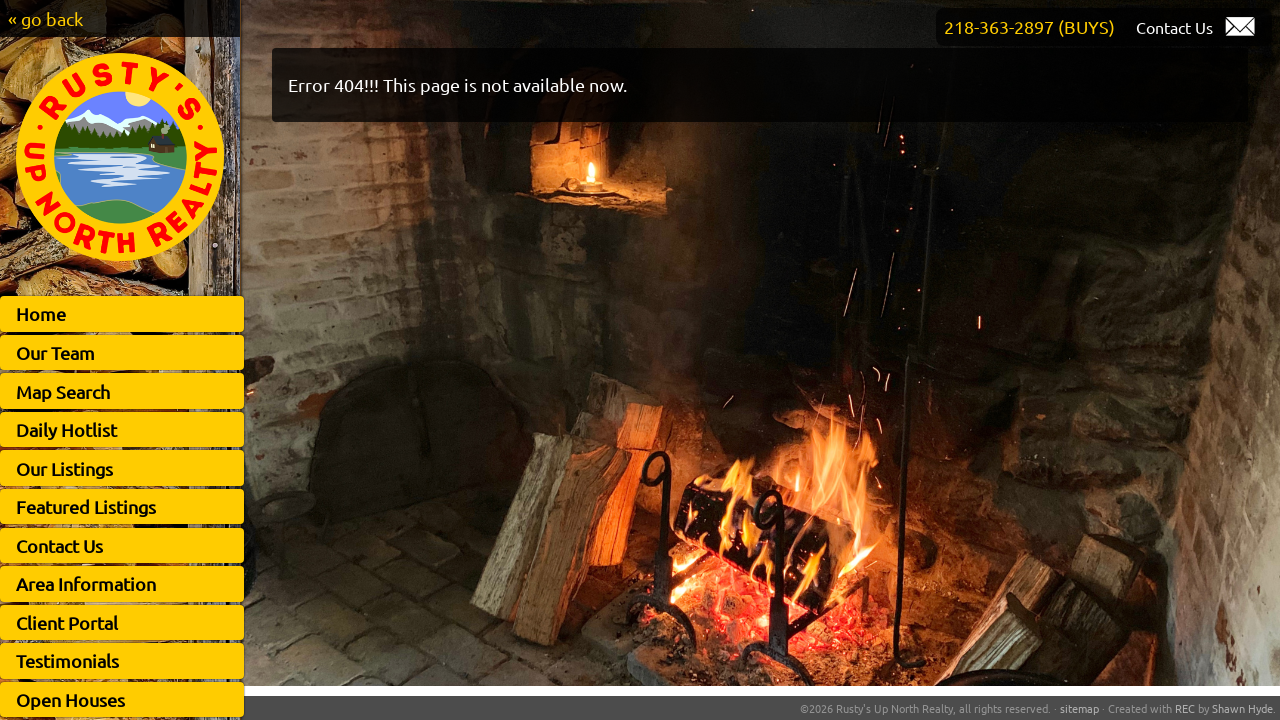

--- FILE ---
content_type: text/html; charset=utf-8
request_url: https://rustysupnorthrealty.com/Error404?request_url=%2F%24BURL%24
body_size: 31184
content:
<!DOCTYPE html>
<html>
<head>
    <meta charset="utf-8" />
    <meta http-equiv="X-UA-Compatible" content="IE=edge,chrome=1">
    <meta name="viewport" content="width=device-width, initial-scale = 1, maximum-scale=1, user-scalable=no" />
    <meta name="author" content="REC Designer">
	<title>Error404</title>
    <meta name="description" content="">
    <link rel="canonical" href="https://rustysupnorthrealty.com:443/Error404?request_url=%2F%24BURL%24" />

	<meta property="og:title" content="Error404" />
	<meta property="og:type" content="website" />
	<meta property="og:image" content="/photo/logo-2.png">
	<meta property="og:image:secure_url" content="/photo/logo-2.png">
	<meta property="og:description" content="">
	<meta property="og:url" content="https://rustysupnorthrealty.com:443/Error404?request_url=%2F%24BURL%24" />
	<link rel="icon" type="image/png" href="https://rustysupnorthrealty.com/upload/2020-7/132381222111217789.png">
	<script src="/js/sha256.js"></script>

	<link rel='dns-prefetch' href='https://i.realestatecreate.com' /><link rel='dns-prefetch' href='https://i.afternorth.com' /><link rel='dns-prefetch' href='https://stats.afternorth.com' /><link rel='dns-prefetch' href='https://maps.gstatic.com' /><style>@font-face {
	font-family: 'Ubuntu-Regular';
	src: url('/.f/Ubuntu-Regular.eot') format('embedded-opentype'), url('/.f/Ubuntu-Regular.woff') format('woff'), url('/.f/Ubuntu-Regular.ttf') format('truetype'), url('/.f/Ubuntu-Regular.svg') format('svg');
	font-weight: normal; font-style: normal;
}

.show0 {
    display: none;
}

@media all and (min-width: 900px){
body {
    font-size: 18px;
    font-family: "Ubuntu-Regular";
    margin: 0;
}
.mbl {display: none;}
.my_dialog {
    position: fixed;
    top: 1rem;
    left: 15rem;
    padding: 1rem;
    z-index: 50;
    background-color: rgba(255, 255, 255, 0.95);
    border-radius: .25rem;
}
.no_filled {
    border: 0;
    border-left: .25rem solid rgba(200,50,50,1);
}
.Spot {
    float:right;width:35%;margin:.5rem;padding:.5rem;box-shadow: 0 0 .1rem 0 rgba(0,0,0,1);color:rgba(0,0,0,1);background-color:rgba(255,255,255,.95);
}
.Spot a {
    color: rgba(82, 50, 15, 1) !Important;
}
/* Contact ME */
#OpenEmail {
    display: none;
}
#OpenEmail:checked + .OpenEmail {
    background-image: url("/.a/envelope-openW.png");
}
.OpenEmail {
    position: absolute;
    width: 2rem;
    height: 2rem;
    background-image: url("/.a/envelopeW.png");
    background-size: cover;
    display: block;
    top: 0.1rem;
    right: 1rem;
    cursor: pointer;
}
.OpenEmail::before {
    content: "Contact Us";
    display: block;
    font-size: 1rem;
    color: rgba(255, 255, 255, 1);
    position: relative;
    left: -5.5rem;
    width: 10rem;
    top: 0.45rem;
}

/* Home */
header {
    position: fixed;
    top: 0.5rem;
    right: 0.5rem;
    background-color: rgba(0, 0, 0, 0.7);
    padding: .5rem;
    border-radius: .5rem;
    width: 20rem;
    z-index: 10;
}

header a {
    text-decoration: none;
    color: rgba(255, 204, 0, 1);
}

.Home#main {
    position: absolute;
    left: 16rem;
    width: calc(-18rem + 100%);
    padding: 1rem;
}
.Home#main #search_form {
    position: absolute;
    width: 30rem;
    top: calc(10rem + 50%);
    left: calc(-15rem + 50%);
    padding: .5rem;
    background-color: rgba(0, 0, 0, 0.5);
    border-radius: .25rem;
}
.Home#main #mls_search_filter {
    padding: .5rem;
    width: calc(-1.1rem + 100%);
}
.Home#main #mls_search_button {
    position: absolute;
    right: 0.6rem;
    top: 0.55rem;
    padding: .55rem;
    border: 0;
    border-left: .05rem solid rgba(0,0,0,1);
    border-right: .05rem solid rgba(0,0,0,1);
    font-weight: bold;
    color: rgba(0, 0, 0, 1);
    background-color: rgba(255, 204, 0, 0.95);
    cursor: pointer;
}
.Home#main #mls_search_input_line fieldset {
    display: inline-block;
    width: 33%;
}
.Home#main #search_form fieldset {
    color: rgba(255, 255, 255, 1);
    width: calc(-1rem + 33%);
    display: inline-block;
    font-size: 0.8rem;
    padding: .3rem 0;
    border-color: rgba(255, 204, 0, 0.95);
}


.Home#main #direct_links {
    position: absolute;
    top: calc(17rem + 50%);
    left: calc(-15rem + 50%);
    width: 30rem;
    min-height: 3rem;
    max-height: 30vh;
    overflow: auto;
    padding: .5rem;
    background-color: rgba(0, 0, 0, 0.5);
    border-radius: .5rem;
}
.Home#main .mls_direct_link_row {
    padding: .5rem;
    font-size: .8rem;
    background-color: rgba(255, 255, 255, 0.95);
    margin-bottom: .05rem;
}
.Home#main .mls_direct_link_row a {
    color: rgba(255, 0, 0, 1);
    text-decoration: none;
}

.Home#contact_form {
    position: absolute;
    display: none;
    top: calc(-12.8rem + 50%);
    left: calc(-7rem + 50%);
    width: 30rem;
    padding: .5rem;
    background-color: rgba(0, 0, 0, 0.95);
    border-radius: .5rem;
    z-index: 10;
}

.Home#contact_form #contact_topic {
    padding: .5rem;
    width: 100%;
}
.Home#contact_form #contact_name, .Home#contact_form #contact_email, .Home#contact_form #contact_phone {
    padding: .5rem;
    width: calc(-1.25rem + 100%);
    margin: .05rem 0;
}
.Home#contact_form #contact_detail {
    padding: .5rem;
    width: calc(-1.1rem + 100%);
    margin: .05rem 0;
}
.Home#contact_form label {
    font-size: 0.8rem;
    color: rgba(255, 255, 255, 1);
}
.Home#contact_form #btn_contact_send_request {
    position: absolute;
    right: 1rem;
    bottom: 1rem;
    border: .05rem solid rgba(0,0,0,1);
    padding: .5rem;
    background-color: rgba(255, 255, 255, 1);
    cursor: pointer;
}

/* Default */
.Default#main {
    position: absolute;
    left: 15rem;
    width: calc(-17rem + 100%);
    overflow-x: hidden;
    overflow-y: auto;
    background-color: rgba(82, 50, 15, 1);
    background-image: url(/theme/rustysupnorthrealty.com/g/7.jpg);
    background-size: cover;
    top: 0px;
    padding: 1rem 1rem 2rem 1rem;
    bottom: 2rem;
}
.Default#main h1 {
    color: rgba(255,255,255,1);
    font-size: 1.5rem;
    text-shadow: 0 0 .2rem 0 rgba(0,0,0,1);
}

/*.Default#main #search_form {
    position: absolute;
    width: 30rem;
    top: calc(10rem + 50%);
    left: calc(-15rem + 50%);
    padding: .5rem;
    background-color: rgba(0, 0, 0, 0.5);
    border-radius: .25rem;
}*/
.Default#main #search_form {
    position: absolute;
    width: 30rem;
    top: 0px;
    right: 23rem;
    padding: .5rem;
}
.Default#main #search_result {
    padding-top: 2.5rem;
}
.Default#main #select_order, .Default#main #select_date {
    padding: .5rem;
    border-radius: .5rem;
}
/* DirectLink */
.DirectLink#main #select_order {
    padding: .5rem;
}
.Default#main #mls_search_filter {
    padding: .5rem;
    width: calc(-1.1rem + 100%);
}
.Default#main #mls_search_button {
    position: absolute;
    right: 0.6rem;
    top: 0.55rem;
    padding: .55rem;
    border: 0;
    background-color: rgba(231, 173, 30, 0.95);
}
.Default#main #direct_links {
    position: absolute;
    top: calc(14rem + 50%);
    left: calc(-15rem + 50%);
    width: 30rem;
    min-height: 3rem;
    max-height: 30vh;
    overflow: auto;
    padding: .5rem;
    background-color: rgba(0, 0, 0, 0.5);
    border-radius: .5rem;
}
.Default#main .mls_direct_link_row {
    padding: .5rem;
    font-size: .8rem;
    background-color: rgba(255, 255, 255, 0.95);
    margin-bottom: .05rem;
}
.Default#main .mls_direct_link_row a {
    color: rgba(0,0,0,1);
    text-decoration: none;
}
.Default#main #estimate_form {
    margin: 3rem 2rem;
    background-color: rgba(255, 255, 255, 0.8);
    padding: 1rem;
    border-radius: .5rem;
}
.Default#main #div_login {
    position: absolute;
    top: calc(-7rem + 50%);
    left: calc(-15rem + 50%);
    background-color: rgba(255, 204, 0, 1);
    padding: 1rem;
    border-radius: .5rem;
}

.Default#main #testimonials {
    background-color: rgba(255, 255, 255, 0.8);
    padding: 1rem;
    border-radius: .5rem;
}
.Default#main .vReview {
    padding: .5rem;
    color: rgba(255, 255, 255, 1);
    background-color: rgba(82, 50, 15, 1);
    border: 0;
    margin: .25rem 0;
    box-shadow: 0px 0px 0.1rem 0px rgba(0,0,0,1);
}
.Default#main #contact_form {
    margin: 3rem 2rem;
    padding: 1rem;
    width: 50%;
    min-width: 30rem;
    background-color: rgba(255, 204, 0, 1);
    border-radius: .5rem;
}
.Default#main #c {
    margin: 3rem 2rem;
    padding: 1rem;
    width: 50%;
    min-width: 30rem;
    background-color: rgba(255, 204, 0, 1);
    border-radius: .5rem;
}


.Default#contact_form {
    position: absolute;
    display: none;
    top: calc(-13.5rem + 50%);
    left: calc(-7.5rem + 50%);
    width: 30rem;
    padding: .5rem;
    background-color: rgba(0, 0, 0, 0.95);
    border-radius: .5rem;
    z-index: 10;
}
.Default#contact_form #contact_topic {
    padding: .5rem;
    width: 100%;
}
.Default#contact_form #contact_name, .Default#contact_form #contact_email, .Default#contact_form #contact_phone {
    padding: .5rem;
    width: calc(-1.25rem + 100%);
    margin: .05rem 0;
}
.Default#contact_form #contact_detail {
    padding: .5rem;
    width: calc(-1.1rem + 100%);
    margin: .05rem 0;
}
.Default#contact_form label {
    font-size: 0.8rem;
    color: rgba(255, 255, 255, 1);
}
.Default#contact_form #btn_contact_send_request {
    position: absolute;
    right: 1rem;
    bottom: 1rem;
    border: .05rem solid rgba(0,0,0,1);
    padding: .5rem;
    background-color: rgba(255, 255, 255, 1);
    cursor: pointer;
}

/* Content */
.Content#main {
    position: absolute;
    left: 15rem;
    width: calc(-17rem + 100%);
    height: calc(-4.15rem + 100%);
    background-color: rgba(82, 50, 15, 1);
    background-image: url(/theme/rustysupnorthrealty.com/g/7.jpg);
    background-size: cover;
    overflow-x: hidden;
    overflow-y: auto;
    padding: 1rem;
}
.Content#main #c {
    padding: .5rem 1rem;
    color: rgba(255, 255, 255, 1);
    background-color: rgba(0,0,0,.75);
    margin: 2rem 1rem;
    border-radius: .25rem;
}
.Content#main #c a {
    text-decoration: none;
    color: rgba(200, 230, 255, 1);
}
.Content#main .content-image-left {
    float: left;
    padding: .25rem;
    margin: 0 1rem .25rem 0;
    box-shadow: 0px 0px 0.1rem 0px rgba(0,0,0,1);
}
.Content#main .content-image-right {
    float: right;
    padding: .25rem;
    margin: 0 0 .25rem 1rem;
    box-shadow: 0px 0px 0.1rem 0px rgba(0,0,0,1);
}
.Content#main .centering {
    text-align: center;
}
#Content #estimate_form input, #Content #estimate_form select, #Content #estimate_form textarea {
    position: relative;
    width: calc(-1rem + 100%);
    padding: .5rem;
    margin: .05rem 0;
}
#Content .REQ {
    border: .05rem solid rgba(0,0,0,1);
    border-right: .2rem solid rgba(230,0,0,1);
}


/* DirectLink */

.DirectLink#main {
    position: absolute;
    top: 0;
    bottom: 1.3rem;
    left: 17rem;
    overflow-x: hidden;
    overflow-y: auto;
}

.DirectLink#main .content-image-right {
    float:right;
    margin: .5rem;
    border:.25rem solid rgba(255,255,255,1);
}
.DirectLink#main .content-image-left {
    float:left;
    margin: .5rem;
    border:.25rem solid rgba(255,255,255,1);
}

.DirectLink#contact_form {
    position: absolute;
    display: none;
    top: calc(-13.5rem + 50%);
    left: calc(-7.5rem + 50%);
    width: 30rem;
    padding: .5rem;
    background-color: rgba(0, 0, 0, 0.95);
    border-radius: .5rem;
    z-index: 10;
}
.DirectLink#contact_form #contact_topic {
    padding: .5rem;
    width: 100%;
}
.DirectLink#contact_form #contact_name, .Default#contact_form #contact_email, .Default#contact_form #contact_phone {
    padding: .5rem;
    width: calc(-1.25rem + 100%);
    margin: .05rem 0;
}
.DirectLink#contact_form #contact_detail {
    padding: .5rem;
    width: calc(-1.1rem + 100%);
    margin: .05rem 0;
}
.DirectLink#contact_form label {
    font-size: 0.8rem;
    color: rgba(255, 255, 255, 1);
}
.DirectLink#contact_form #btn_contact_send_request {
    position: absolute;
    right: 1rem;
    bottom: 1rem;
    border: .05rem solid rgba(0,0,0,1);
    padding: .5rem;
    background-color: rgba(255, 255, 255, 1);
    cursor: pointer;
}


/* Footer */
footer {
    position: absolute;
    bottom: 0px;
    left: 15rem;
    right: 0px;
    font-size: 0.7rem;
    color: rgba(255, 255, 255, 0.4);
    padding: .25rem;
    text-align: right;
    background-color: rgba(0,0,0, 0.7);
}
footer a {
    text-decoration: none;
    color: rgba(255, 255, 255, 0.55);
}


#search_result {
    display: flex;
    flex-wrap: wrap;
    align-items: stretch;
    justify-content: center;
    padding: 0 .25rem;
}

/* Listings Pages */
.Default#main .mls_listing_card_row {
    cursor: pointer;
}
.mls_listing_card_row {
    width: 15rem;
    height: 25rem;
    position: relative;
    background-color: rgba(255,255,255,.95);
    border: .05rem solid rgba(82, 50, 15, 1);
    margin: .05rem;
}
.mls_listing_card_row .photo {
    position: absolute;
}

.mls_listing_card_row .transaction {
    position: absolute;
    right: 0px;
    top: 0px;
    font-size: 0.7rem;
    padding: .25rem;
    color: rgba(255, 255, 255, 1);
    background-color: rgba(0, 0, 0, 0.7);
}
.mls_listing_card_row .favorite_mark {
    position: absolute;
    top: 0;
    left: 0;
    width: 32px;
    height: 32px;
    z-index: 1;
    background: url(/photo/no-saved.png) no-repeat center;
    background-size: contain;
    margin-top: -3px;
}
.mls_listing_card_row .favorite_mark:hover {
    background-image: url(/photo/over-no-saved.png);
}
.mls_listing_card_row .saved {
    background-image: url(/photo/saved.png);
}
.mls_listing_card_row .saved:hover {
    background-image: url(/photo/over-saved.png);
}
.mls_listing_card_row .agency_logo {
    position: absolute;
    bottom: 0.25rem;
    left: 0.25rem;
    height: 16px;
    z-index: 1;
}
.mls_listing_card_row .address {
    position: absolute;
    top: 11.25rem;
    font-size: 0.8rem;
    padding: .25rem;
}
.mls_listing_card_row .mlsid {
    position: absolute;
    top: 0px;
    left: 0px;
    font-size: 0.7rem;
    padding: .25rem .25rem .25rem 2rem;
    color: rgba(255, 255, 255, 1);
    background-color: rgba(0, 0, 0, 0.7);
}
.mls_listing_card_row .price {
    position: absolute;
    top: 9.25rem;
    padding: .25rem;
    color: rgba(82, 50, 15, 1);
    background-color: rgba(255, 255, 255, 0.8);
    box-shadow: 0px 0px 0.1rem 0px rgba(0,0,0,1);
}

.mls_listing_card_row .Pending {
    background-color: rgb(145, 145, 145);
}
.mls_listing_card_row .Active {
    background-color: rgba(100, 140, 250, 1);
}
.mls_listing_card_row .Active .show1 {
    font-weight: bold;
}
.mls_listing_card_row .Active, .mls_listing_card_row .Pending, .mls_listing_card_row .Sold {
    position: absolute;
    top: 1.3rem;
    right: 0px;
    font-size: 0.6rem;
    color: rgba(0, 0, 0, 1);
    padding: .25rem;
}
.mls_listing_card_row .summary {
    position: absolute;
    top: 13.5rem;
    font-size: 0.8rem;
    height: 3rem;
    padding: .25rem;
    overflow: hidden;
    color: rgba(0, 0, 0, 0.5);
}
.mls_listing_card_row .waterfront {
    position: absolute;
    left: 0px;
    right: 0px;
    height: 1rem;
    bottom: 6.75rem;
    font-size: 0.8rem;
    padding: .25rem;
    overflow: hidden;
    color: rgba(255, 255, 255, 0.8);
    background-color: rgba(50, 80, 150, 1);
}
.mls_listing_card_row .listedby {
    position: absolute;
    bottom: 0.4rem;
    right: 0.25rem;
    font-size: 0.6rem;
    color: rgba(0, 0, 0, 0.5);
}
.mls_listing_card_row .description {
    position: absolute;
    bottom: 1.5rem;
    font-size: 0.8rem;
    height: 5rem;
    overflow-x: hidden;
    overflow-y: hidden;
    padding: .25rem;
    background-color: rgba(0, 0, 0, 0.1);
}
.mls_listing_card_row .vDetails {
    position: absolute;
    bottom: 7.25rem;
    right: 0.5rem;
    font-size: 0.8rem;
    background-color: rgba(255, 255, 255, 1);
    padding: .5rem;
    z-index: 10;
    box-shadow: 0px 0px 0.1rem 0px rgba(0,0,0,1);
    cursor: pointer;
}
.mls_listing_card_row .vDetails a {
    text-decoration: none;
}

/* HotList */
.mls_listing_card_line {
    position: relative;
    width: calc(-1rem + 100%);
    height: 12rem;
    background-color: rgba(255, 255, 255, 1);
    margin: .2rem 0;
    box-shadow: 0px 0px 0.1rem 0px rgba(0,0,0,1);
}
.mls_listing_card_line .photo {
    position: absolute;
    left: 0px;
    top: 0px;
    bottom: 0px;
}
.mls_listing_card_line .photo img {
    height: 100%;
}
.mls_listing_card_line .transaction {
    position: absolute;
    top: 0px;
    right: 0px;
    font-size: 0.8rem;
    padding: .25rem;
    color: rgba(255, 255, 255, 1);
    background-color: rgba(0, 0, 0, 0.8);
    z-index: 1;
}
.mls_listing_card_line .favorite_mark {
    position: absolute;
    top: 0;
    left: 0;
    width: 32px;
    height: 32px;
    z-index: 1000;
    background: url(/photo/no-saved.png) no-repeat center;
    background-size: contain;
    margin-top: -3px;
}
.mls_listing_card_line .favorite_mark:hover {
    background-image: url(/photo/over-no-saved.png);
}
.mls_listing_card_line .saved {
    background-image: url(/photo/saved.png);
}
.mls_listing_card_line .saved:hover {
    background-image: url(/photo/over-saved.png);
}
.mls_listing_card_line .agency_logo {
    position: absolute;
    height: 1rem;
    left: 30rem;
    bottom: 0.1rem;
}
.mls_listing_card_line .address {
    position: absolute;
    top: 2rem;
    left: 17rem;
    font-size: 0.8rem;
    padding: .25rem;
}
.mls_listing_card_line .mlsid {
    position: absolute;
    top: 0px;
    left: 0px;
    font-size: 0.8rem;
    padding: .25rem .25rem .25rem 2rem;
    color: rgba(255, 255, 255, 1);
    background-color: rgba(0, 0, 0, 0.8);
}
.mls_listing_card_line .price {
    position: absolute;
    top: 0.5rem;
    left: 17rem;
    font-weight: bold;
    color: rgba(200, 50, 50, 1);
}
.mls_listing_card_line .listedby {
    position: absolute;
    bottom: 0px;
    right: 0px;
    font-size: 0.7rem;
    padding: .25rem;
    color: rgba(0, 0, 0, 0.5);
}
.mls_listing_card_line .summary {
    position: absolute;
    left: 17rem;
    width: 10rem;
    padding: .25rem;
    font-size: 0.8rem;
    top: 5rem;
}
.mls_listing_card_line .waterfront {
    position: absolute;
    top: 0px;
    left: 30rem;
    right: 0px;
    font-size: 0.8rem;
    padding: .25rem;
    color: rgba(255, 255, 255, 0.8);
    background-color: rgba(50, 80, 200, 1);
}


.mls_listing_card_line .description {
    position: absolute;
    right: 0px;
    left: 30rem;
    top: 1.4rem;
    font-size: 1rem;
    overflow-x: hidden;
    overflow-y: auto;
    background-color: rgba(0, 0, 0, 0.1);
    padding: .5rem;
    bottom: 1.25rem;
}

.Default#main #button_load_more {
    padding: .5rem;
    width: 50%;
    color: rgba(255, 255, 255, 1);
    background-color: rgba(82, 50, 15, 1);
    border: 0;
    box-shadow: 0px 0px 0.1rem 0px rgba(0,0,0,1);
    cursor: pointer;
}

/* Custom */
#HuntFish {
    display: inline-block;
}
#HuntFish div {
    float: left;
    position: relative;
    width: 10rem;
    margin: .25rem;
}
#HuntFish a p {
    position: absolute;
    bottom: 0px;
    left: 0px;
    right: 0px;
    padding: .5rem;
    color: rgba(255, 255, 255, 1);
    background-color: rgba(0, 0, 0, 0.5);
}
#HuntFish a img {
    width: 100%;
    box-shadow: 0px 0px 0.1rem 0px rgba(0,0,0,1);
}
/* Our Team Page */
.AgentSpot {
    position: relative;
    float: left;
    width: 12rem;
    height: 20rem;
    margin: 1rem;
    padding: .75rem;
    font-size: 1rem;
    background-color: rgba(255, 255, 255, 1);
    border-radius: .2rem;
    box-shadow: 0px 0px 0.1rem 0px rgba(0,0,0,0.5);
}
.AgentSpot img {
    width: 13rem;
    background-color: rgba(255, 255, 255, 1);
    margin: -.5rem -.5rem 0 -.5rem;
}
.AgentSpot div {
    position: absolute;
    bottom: 0.25rem;
    left: 0.25rem;
    right: 0.25rem;
    height: 6rem;
    padding: .25rem;
    background: rgba(255, 204, 0, .95);
}
.AgentSpot div strong {
    display: block;
    color: rgba(0, 0, 0, 1);
    margin: .2rem 0;
    text-align: center;
}
.AgentSpot div em {
    display: block;
    text-align: center;
    font-size: 0.7rem;
    margin: .2rem 0;
    color: rgba(0, 0, 0, 1);
}

.vListings {
    box-shadow: 0px 0px 0.1rem 0px rgba(0,0,0,1);
}
#agent_list .vListings, #agent_list .vDetails {
    margin: .2rem 0;
    display: block;
    width: 12rem;
    color: rgba(0, 0, 0, 1);
    background-color: rgba(255, 255, 255, 1);
    text-align: center;
    text-decoration: none;
    padding: .25rem;
}
/* Agent Page */

#agent_data .agent {
    position: relative;
    display: block;
    float: left;
    width: 14rem;
    height: 34rem;
    margin-right: 1rem;
    font-size: 1rem;
    padding: .5rem;
    color: rgba(255, 255, 255, 1);
    background-color: rgba(0, 0, 0, 0.85);
}
#agent_data .agent img {
    width: calc(1rem + 100%);
    margin: -.5rem;
}

#agent_data {
    min-height: 35rem;
    margin-top: 2.5rem;
    background-color: rgba(255, 255, 255, 0.9);
    padding: .5rem;
}
#agent_name {
    display: block;
    text-align: center;
    padding: .5rem;
    color: rgba(255, 255, 255, 1);
}
#agent_type {
    display: block;
    text-align: center;
    font-size: 0.8rem;
    color: rgba(255, 255, 255, 1);
    padding: .25rem;
}
.Default#main .ContactMe#contact_form {
    display: none;
    margin: 0;
    width: 15rem;
    min-width: auto;
    right: -16.5rem;
    padding: .5rem;
    position: absolute;
    font-size: 0.8rem;
    color: rgba(255, 255, 255, 1);
    background-color: rgba(0, 0, 0, 0.85);
    bottom: 0px;
    border-radius: 0;
}
.Default#main .ContactMe#contact_form #btn_contact_send_request {
    color:rgba(0,0,0,1);
    background-color: rgba(255,255,255,1);
    border: 0;
    cursor: pointer;
}

#contact_topic, #contact_name, #contact_email, #contact_phone, #contact_detail, #btn_contact_send_request {
    position: relative;
    width: calc(-1rem + 100%);
    padding: .5rem;
    margin: .1rem 0;
}
#btn_contact_send_request {
    color: rgba(255,255,255, 1);
    background:linear-gradient(rgba(255, 0, 0, 1), rgba(255, 30, 30, 1)) top/200% no-repeat;
    padding: .6rem;
    border-radius: .25rem;
    border: .05rem solid rgba(0,0,0,.5);
}
#agent_data .vListings, #agent_data .vContact {
    margin: .2rem 0;
    display: block;
    width: 14rem;
    color: rgba(0, 0, 0, 1);
    background-color: rgba(255, 255, 255, 1);
    text-align: center;
    text-decoration: none;
    border: 0;
    padding: .25rem;
    cursor: pointer;
}
#agent_contacts a {
    text-decoration: none;
    color: rgba(255, 255, 255, 0.8);
}
.Details {
    position: absolute;
    bottom: 0px;
    left: 0px;
    right: 0px;
    padding: .5rem;
    background-color: rgba(0, 0, 0, 0.85);
}


}

/* - Mobile CSS - */
@media screen and (max-width: 899px){
.phone {display: none;}
.dt {display:none;}
body {
    font-size: 18px;
    font-family: "Ubuntu-Regular";
    margin: 0;
}
.Home#main #search_form {
    position: absolute;
    top: 0px;
    left: 0px;
    right: 0px;
    background-color: rgba(0,0,0,.5);
    padding-bottom: .25rem;
}
.Home#main #mls_search_filter {
    padding: .5rem;
    width: calc(-6rem + 100%);
}
.Home#main #mls_search_button {
    padding: .6rem;
    width: 4.75rem;
    background: linear-gradient(180deg, rgba(255, 234, 10, 1), rgba(255, 204, 0, 1));
    border: 0;
}

.Home#main #direct_links {
    position: absolute;
    top: 12rem;
    left: 0px;
    right: 0px;
}
.Home#main .mls_direct_link_row {
    padding: .4rem;
    font-size: 0.9rem;
    background-color: rgba(255, 204, 0, 1);
    margin: .2rem .5rem;
    box-shadow: 0px 0px 0.1rem 0px rgba(0,0,0,1);
}
.Home#main .mls_direct_link_row a {
    text-decoration: none;
    color: rgba(0,0,0,1);
}
.Home#main fieldset {
    color: rgba(255, 204, 0, 1);
    font-size: 0.8rem;
    border: .05rem solid rgba(255, 204, 0, 1);
    background-color: rgba(0, 0, 0, 0.8);
}

/* Contact Home */
#OpenEmail {
    display: none;
}
.OpenEmail {
    position: absolute;
    display: block;
    top: .5rem;
    left: 0.5rem;
    right: 0.5rem;
    padding: .25rem;
    color: rgba(0,0,0,1);
    background-color: rgba(255,255,255, 1);
    z-index: 50;
    text-align: center;
    border: .05rem solid rgba(255,255,255,.1);
    box-shadow: 0 0 .1rem 0 rgba(0,0,0,1);
    cursor: pointer;
}
.OpenEmail::before {
    content: "Contact an Agent";
    font-size: 1rem;
    color: rgba(0,0,0, 1);
    position: relative;
    width: 10rem;
}
.Default .OpenEmail, .Content .OpenEmail {
    top: .5rem
}
.Home .OpenEmail {
    top: unset;
    bottom: 2.5rem;
}
#contact_form {
    position: fixed;
    display: none;
    top: 2.2rem;
    left: 0px;
    right: 0px;
    padding: 3rem 1rem 1rem 1rem;
    color: rgba(0,0,0,1);
    background-color: rgba(255,255,255, 0.9);
    z-index: 10;
}


#contact_topic, #contact_name, #contact_email, #contact_phone, #contact_phone, #contact_detail, #btn_contact_send_request {
    width: 100%;
    padding: .25rem;
}
.Home#contact_form label[for=add_customer] {
    color: rgba(0,0,0, 1);
    font-size: 0.9rem;
}
/* Default */
.Default#main {
    margin: 4rem 1rem;
}
.Default#main h1 {
    font-size: 1.5rem;
}
.Default#main #select_order {
    position: absolute;
    top: 3rem;
    right: 1rem;
}
.Default#main #search_form {
    position: absolute;
    top: 0px;
    left: 0px;
    right: 0px;
    z-index: 10;
}
.Default#main #select_date {
    position: absolute;
    top: 3rem;
    left: 1rem;
    padding: .5rem;
}
.Default#main #search_result {
    padding-top: 2rem;
}
.Default#main #select_order {
    padding: .6rem;
}
.Default#main #button_load_more {
    padding: .5rem;
    width: calc(-1rem + 100%);
    background-color: rgba(255, 255, 255, 1);
    box-shadow: 0px 0px 0.2rem 0px rgba(0,0,0,1);
}
.Default#main #div_login {
    padding: .5rem;
    background-color: rgba(255, 204, 0, 1);
}


/* Content */
.Content#main {
    margin: 3.5rem 1rem;
}
#estimate_form input, #estimate_form select, #estimate_form textarea {
    position: relative;
    width: calc(-1rem + 100%);
    padding: .5rem;
    margin: .05rem 0;
}
.REQ {
    border: .05rem solid rgba(0,0,0,1);
    border-right: .2rem solid rgba(230,0,0,1);
}


.DirectLink#main #select_order {
    padding: .5rem;
    width: calc(-1rem + 100%);
    margin: 1rem .5rem 0 .5rem;
}


/* Listings */
.mls_listing_card_row {
    position: relative;
    padding: .5rem .5rem 1rem .5rem;
    width: calc(-1rem + 100%);
    height: 26rem;
    margin: .2rem 0;
    border-top: .05rem solid rgba(0,0,0,.5);
    border-bottom: .05rem solid rgba(0,0,0,.5);
}
.mls_listing_card_row .photo {
    padding: 0 1rem;
}
.mls_listing_card_row .transaction {
    position: absolute;
    top: 0px;
    right: 0px;
    font-size: 0.7rem;
    padding: .25rem;
    background-color: rgba(255, 255, 255, 0.9);
}
.mls_listing_card_row .agency_logo {
    position: absolute;
    bottom: 0.25rem;
    left: 0.25rem;
    height: 1rem;
}
.mls_listing_card_row .listedby {
    position: absolute;
    font-size: 0.8rem;
    padding: .25rem;
    bottom: 0px;
    right: 0px;
    color: rgba(0, 0, 0, 0.5);
}
.mls_listing_card_row .mlsid {
    position: absolute;
    top: 0px;
    font-size: 0.7rem;
    padding: .25rem .25rem .25rem 2rem;
    color: rgba(255, 255, 255, 1);
    background-color: rgba(0, 0, 0, 0.8);
}
.mls_listing_card_row .address {
    position: absolute;
    bottom: 10rem;
    font-size: 0.8rem;
}

.mls_listing_card_row .description {
    position: absolute;
    bottom: 1.5rem;
    height: 4rem;
    font-size: 0.8rem;
    background-color: rgba(0, 0, 0, 0.1);
    overflow: hidden;
    padding: .25rem;
}

.mls_listing_card_row .summary {
    position: absolute;
    bottom: 8rem;
    font-size: 0.8rem;
}

.mls_listing_card_row .price {
    position: absolute;
    bottom: 12rem;
    padding: .25rem;
    color: rgba(200, 50, 50, 1);
    background-color: rgba(255, 255, 255, 0.9);
}
.mls_listing_card_row .Active {
    color: rgba(50, 200, 50, 1);
}
.mls_listing_card_row .Pending {
    color: rgba(50, 80, 200, 1);
}
.mls_listing_card_row .Sold {
    color: rgba(200, 50, 50, 1);
}
.mls_listing_card_row .Active, .mls_listing_card_row .Pending, .mls_listing_card_row .Sold {
    position: absolute;
    top: 1.5rem;
    right: 0px;
    font-size: 0.8rem;
    padding: .25rem;
    background-color: rgba(255, 255, 255, 0.9);
}
.mls_listing_card_row .waterfront {
    position: absolute;
    bottom: 6rem;
    left: 0.5rem;
    right: 0.5rem;
    padding: .25rem;
    font-size: 0.8rem;
    color: rgba(255,255,255,.8);
    background-color: rgba(50, 50, 200, 1);
}
.mls_listing_card_row .favorite_mark {
    position: absolute;
    top: 0px;
    left: 0px;
    width: 32px;
    height: 32px;
    z-index: 1;
    background: url(/photo/no-saved.png) no-repeat center;
    background-size: contain;
    margin-top: -3px;
}
.mls_listing_card_row .favorite_mark:hover {
    background-image: url(/photo/over-no-saved.png);
}
.mls_listing_card_row .saved {
    background-image: url(/photo/saved.png);
}

.mls_listing_card_row .saved:hover {
    background-image: url(/photo/over-saved.png);
}

/* Host List */
.mls_listing_card_line .Active {
    position: absolute;
    top: 1.5rem;
    right: 0.25rem;
    font-size: 0.8rem;
}
.mls_listing_card_line {
    position: relative;
    width: calc(-1rem + 100%);
    height: 22rem;
    background-color: rgba(255, 255, 255, 1);
    margin: .2rem 0;
    box-shadow: 0px 0px 0.1rem 0px rgba(0,0,0,1);
}

.mls_listing_card_line .photo {
    position: absolute;
    left: 0px;
    top: 0px;
    bottom: 0px;
}
.mls_listing_card_line .photo img {
    width: 100%;
}

.mls_listing_card_line .transaction {
    position: absolute;
    top: 0px;
    right: 0px;
    font-size: 0.8rem;
    padding: .25rem;
    color: rgba(255, 255, 255, 1);
    background-color: rgba(0, 0, 0, 0.8);
    z-index: 1;
}
.mls_listing_card_line .favorite_mark {
    position: absolute;
    top: 0;
    left: 0;
    width: 32px;
    height: 32px;
    z-index: 1;
    background: url(/photo/no-saved.png) no-repeat center;
    background-size: contain;
    margin-top: -3px;
}
.mls_listing_card_line .favorite_mark:hover {
    background-image: url(/photo/over-no-saved.png);
}
.mls_listing_card_line .saved {
    background-image: url(/photo/saved.png);
}
.mls_listing_card_line .saved:hover {
    background-image: url(/photo/over-saved.png);
}
.mls_listing_card_line .agency_logo {
    position: absolute;
    height: 1rem;
    left: 0.1rem;
    bottom: 0.1rem;
}
.mls_listing_card_line .address {
    position: absolute;
    top: 15rem;
    left: 0px;
    font-size: 0.8rem;
    padding: .25rem;
}
.mls_listing_card_line .mlsid {
    position: absolute;
    top: 0px;
    left: 0px;
    font-size: 0.8rem;
    padding: .25rem .25rem .25rem 2rem;
    color: rgba(255, 255, 255, 1);
    background-color: rgba(0, 0, 0, 0.8);
}
.mls_listing_card_line .price {
    position: absolute;
    top: 12rem;
    left: 0.5rem;
    font-weight: bold;
    padding: .25rem;
    color: rgba(200, 50, 50, 1);
    background-color: rgba(255, 255, 255, 0.8);
}

.mls_listing_card_line .listedby {
    position: absolute;
    bottom: 0px;
    right: 0px;
    font-size: 0.7rem;
    padding: .25rem;
    color: rgba(0, 0, 0, 0.5);
}
.mls_listing_card_line .summary {
    position: absolute;
    left: 0px;
    bottom: 1rem;
    width: calc(-1rem + 100%);
    padding: .25rem;
    font-size: 0.8rem;
    height: 3rem;
    overflow: hidden;
}
.mls_listing_card_line .waterfront {
    position: absolute;
    top: 13rem;
    right: 0px;
    font-size: 0.8rem;
    padding: .25rem;
    color: rgba(255, 255, 255, 0.8);
    background-color: rgba(50, 80, 200, 1);
}
.mls_listing_card_line .description {
    display: none;
}



/* Footer */
footer.Home, footer.Default, footer.Content, footer.Map {
    position: fixed;
    bottom: 0px;
    left: 0px;
    right: 0px;
    font-size: 0.75rem;
    padding: .25rem;
    color: rgba(255, 255, 255, 1);
    background-color: rgba(0, 0, 0, 0.8);
}
footer.Home a, footer.Default a, footer.Content a, footer.Map a {
    text-decoration: none;
    color: rgba(255, 255, 255, 0.8);
}


/* Our Team Page */
.AgentSpot {
    position: relative;
    width: calc(-1.5rem + 100%);
    height: 30rem;
    margin: 1rem 0;
    padding: .75rem;
    font-size: 1rem;
    background-color: rgba(255, 204, 0, 1);
    border-radius: .2rem;
    box-shadow: 0px 0px 0.1rem 0px rgba(0,0,0,0.5);
}
.AgentSpot img {
    width: 100%;
    background-color: rgba(255, 255, 255, 1);
}
.AgentSpot div {
    position: absolute;
    bottom: 0.75rem;
    left: 0.75rem;
    right: 0.75rem;
    height: 6rem;
    padding: .25rem;
    background: rgba(0,0,0,.85);
}

.AgentSpot div strong {
    display: block;
    color: rgba(255, 255, 255, 1);
    margin: .2rem 0;
    text-align: center;
}
.AgentSpot div em {
    display: block;
    text-align: center;
    font-size: 0.7rem;
    margin: .2rem 0;
    color: rgba(255, 255, 255, 0.8);
}
.vListings {
    box-shadow: 0px 0px 0.1rem 0px rgba(0,0,0,1);
}
#agent_list .vListings, #agent_list .vDetails {
    margin: .2rem 0;
    display: block;
    color: rgba(0, 0, 0, 1);
    background-color: rgba(255, 255, 255, 1);
    text-align: center;
    text-decoration: none;
    padding: .25rem;
}

/* Agent Page */

#agent_data .agent {
    position: relative;
    display: block;
    float: left;
    width: 14rem;
    height: 34rem;
    margin-right: 1rem;
    font-size: 1rem;
    padding: .5rem;
    color: rgba(255, 255, 255, 1);
    background-color: rgba(0, 0, 0, 0.85);
}
#agent_data .agent img {
    width: calc(1rem + 100%);
    margin: -.5rem;
}

#agent_data {
    min-height: 35rem;
    margin-top: 2.5rem;
    background-color: rgba(255, 255, 255, 0.9);
    padding: .5rem;
}
#agent_name {
    display: block;
    text-align: center;
    padding: .5rem;
    color: rgba(255, 255, 255, 1);
}
#agent_type {
    display: block;
    text-align: center;
    font-size: 0.8rem;
    color: rgba(255, 255, 255, 1);
    padding: .25rem;
}
.ContactMe#contact_form {
    display: none;
    width: 15rem;
    right: -16.5rem;
    padding: .5rem;
    position: absolute;
    font-size: 0.8rem;
    color: rgba(255, 255, 255, 1);
    background-color: rgba(0, 0, 0, 0.85);
    bottom: 0px;
}
#contact_topic, #contact_name, #contact_email, #contact_phone, #contact_detail, #btn_contact_send_request {
    position: relative;
    width: calc(-1rem + 100%);
    padding: .25rem;
    margin: .1rem 0;
}
#agent_data .vListings, #agent_data .vContact {
    margin: .2rem 0;
    display: block;
    width: 14rem;
    color: rgba(0, 0, 0, 1);
    background-color: rgba(255, 255, 255, 1);
    text-align: center;
    text-decoration: none;
    border: 0;
    padding: .25rem;
    cursor: pointer;
}
#agent_contacts a {
    text-decoration: none;
    color: rgba(255, 255, 255, 0.8);
}
.Details {
    position: absolute;
    bottom: 0px;
    left: 0px;
    right: 0px;
    padding: .5rem;
    background-color: rgba(0, 0, 0, 0.85);
}

}
@media all and (min-width: 900px){
    #openmenubox[type=checkbox], #menubox input[type=checkbox]  {
        display:none;
      }
      #openmenubox[type=checkbox], #menubox input[type=checkbox]  {
        display:none;
      }
#menubox {
    position: fixed;
    top: 0px;
    left: 0px;
    width: 15rem;
    height: calc(0rem + 100%);
    color: rgba(255, 255, 255, 1);
    z-index: 4;
    background-image: url("/theme/rustysupnorthrealty.com/firewood.jpg");
    background-size: auto 100%;
    background-position-x: 100%;
    border-right: .05rem solid rgba(96,61,23,1);
    box-shadow: 0px 0px 0.2rem 0px rgba(0,0,0,1);
}


#menu {
    list-style: none;
    padding: 1rem 0;
    top: 0px;
    margin-top: -0.25rem;
    font-size: 0.95rem;
    /*background-color: rgba(0, 0, 0, 0.5);*/
}
.MenuLogo {
    width: 13rem;
    /*background: linear-gradient(to right, rgba(72, 40, 5, .9) 0%, rgba(82, 50, 15, .9) 100%);*/
    padding: 1rem;
    /*box-shadow: 0px 0px 0.1rem 0px rgba(0,0,0,1);*/
}



#openmenubox[type=checkbox], #menubox input[type=checkbox]  {
    display:none;
}
#openmenubox[type=checkbox], #menubox input[type=checkbox]  {
    display:none;
}
#bkbtn {
    font-size: 1.1rem;
    display: block;
    padding: .5rem;
    cursor: pointer;
    color: rgba(255, 204, 0, 1);
    background-color: rgba(0, 0, 0, 0.8);
}
#menu div li {
    color: rgba(255, 255, 255, 1);
    font-weight: bold;
}
.closeme {
    position:fixed;
    color:rgba(126,56,56,1);
    font-size:1.5rem;
    top:6.5rem;
    right:2.5rem;
    cursor:pointer;
    display:none;
}
#menu div li a {
    color:rgba(255,255,255,1);
    text-decoration:none;
    font-weight:normal;
}
#menu li {
    padding: .45rem 1rem;
    display: flex;
    font-size: 1.1rem;
    font-weight: bold;
    margin: .2rem -.25rem 0 0;
    box-shadow: 0px 0px 0.1rem 0px rgba(0,0,0,1);
    background-color: rgba(255, 204, 0, 1);
    border-radius: .25rem;
}
#menu li a, #menu li label {
    text-decoration: none;
    color: rgba(0, 0, 0, 1);
}

#menu li:hover {
    color: rgba(82, 50, 15, 1);
    background-color: rgba(255,255,255,1);
    cursor: pointer;
}
#menu li:hover li {
    border-bottom: 0;
    border-left: .1rem solid rgba(255,255,255,.8);
    background-color: rgba(255, 204, 0, .9);
}
#menu li:hover a, #menu li:hover label {
    color: rgba(255, 0, 0, 1);
    width: 100%;
}

#menu li:hover li a, #menu li li:hover li a {
    color: rgba(0,0,0, 1);
}
#menu li li {
    background-color: rgba(255,255,255,0);
    display:inline;
}
#menu li li:hover, #menu li li:hover a, #menu li li li:hover a {
    color: rgba(255, 0, 0, 1);
}

#menu li li:hover {
    background-color: rgba(255, 255, 255, 1);
    border-left: .1rem solid rgba(255,0,0, 1);
}
#menu div {
    color: rgba(0,0,0,1);
}
#menu div ul li {
    display: list-item;
    list-style: none;
    min-width: 9rem;
    border: 0;
}
#menu ul li {
    padding-left: 2rem;
    margin-left:-2rem;
    padding-right: 1rem;
}
#menu ul li label:before {
    font-weight: bold;
    color: rgba(126, 56, 56, 1);
    font-size: .75rem;
    margin: -1rem 0 0 -.8rem;
}
#madiv ul {left: -5.2rem;}
#mbdiv ul {left: -6.9rem;}
#mcdiv ul {left:-5.3rem;}
#mddiv ul {left:-5.1rem;}
#mediv ul {left: -5.45rem;}
#menu li div ul {
    position: absolute;
    margin-top: -0.6rem;
    margin-left: 0.6rem;
    width: auto;
}

#menu div ul div {
    position:absolute;
    right:-2rem;
    background-color:rgba(255,255,255,0);
    border-left:0;
    height:0;
}
#menu div ul div ul {
    font-size:1.1rem;
    top: -1.6rem;
    left:-2rem;
    padding-left: 4rem;
    padding-right: 1rem;
    border-left: 2px solid rgba(231,173,30,1);
}
#menu div, #menu li:hover div div, #menu li li:hover div div {
    display:none;
}
#menu li:hover div {
    display:inline;
}
#menu li:hover li:hover div, #menu li:hover li:hover li:hover div {
    display:block;
}
/* -- END DT MENU -- */
}
/* menu fixes by screen sizes */
@media all and (max-height: 700px){
    .MenuLogo {
        width: 5rem;
    }
}

@media all and (max-height: 575px){
    .MenuLogo {
        position: relative;
        width: 5rem;
        left: 8rem;
        top: -3rem;
        margin-bottom: -4.5rem;

    }
}
@media all and (max-height: 500px){

    #menu li {
        font-size: .8rem;
        padding: .3rem 1rem;
    }

}

/* - Dynamic Mobile CSS - */
@media screen and (max-width: 899px){
    .dt {display:none;}
    .mbl {display:block;}
    /* - Menu - */
#menubox {
    z-index: 1000;
    position: fixed;
    top:1rem;
    left:1rem;
    z-index:1000;
    display:none;
}
.MenuLogo {
    max-width: 60%; 
}
#menu {
    width: 100%;
    font-size: 1rem;
}
#openmenubox[type=checkbox] {
  display:none;
  color:rgba(255,255,255,0);
}
#openmenu {
	display:block;
	position: fixed;
	right:-30px;
	bottom: 40%;
	background-color: rgba(255,255,255,1);
	width: 60px;
	height:60px;
	padding:15px;
	border-bottom: 2px solid rgba(0,0,0,.8);
	box-shadow: 0 0 3px 0 rgba(0,0,0,1);
	cursor:pointer;
	z-index:2000;
	line-height: 100px;
	font-size:1.5rem;
	vertical-align: middle;
	-webkit-transform-origin: 0 100%;
	-moz-transform-origin: 0 100%;
	-ms-transform-origin: 0 100%;
	-o-transform-origin: 0 100%;
	transform-origin: 0 100%;
	-webkit-transform: rotate(45)deg;
	-moz-transform: rotate(45deg);
	-ms-transform: rotate(45deg);
	-o-transform: rotate(45deg);
	transform: rotate(45deg);
	background: -webkit-linear-gradient(90deg, rgba(255,255,255,1), rgba(175,175,175,1));
	background: -o-linear-gradient(90deg, rgba(255,255,255,1), rgba(175,175,175,1));
	background: -moz-linear-gradient(90deg, rgba(255,255,255,1), rgba(175,175,175,1));
	background: linear-gradient(90deg, rgba(255,255,255,1), rgba(175,175,175,1));
	z-index: 20000;	
}
#openmenubox[type=checkbox]:checked ~ #menubox, #openmenubox[type=checkbox]:checked ~ #AdaptiveBG {
	display:block;
}
#openmenubox[type=checkbox]:checked ~ #fpsearch {
	display: none;
}
#openmenubox[type=checkbox]:checked ~ #openmenu:after {
	content:"\00d7";
}
#openmenubox[type=checkbox]:checked ~ #openmenu {
	background-color: rgba(0,0,0,1);
	color: rgba(255,255,255,1);
	background: -webkit-linear-gradient(90deg, rgba(255,255,255,1), rgba(175,175,175,1));
	background: -o-linear-gradient(90deg, rgba(255,255,255,1), rgba(175,175,175,1));
	background: -moz-linear-gradient(90deg, rgba(255,255,255,1), rgba(175,175,175,1));
	background: linear-gradient(90deg, rgba(80,80,80,1), rgba(0,0,0,1));
}
#openmenu:after {
   position:absolute;
	-webkit-transform: rotate(-45)deg;
	-moz-transform: rotate(-45deg);
	-ms-transform: rotate(-45deg);
	-o-transform: rotate(-45deg);
	transform: rotate(-45deg);
	content:"\2261";
}
#menubox input[type=checkbox] {
	display:none;
}
#menu li div, #menu li div li div, #menu li div li div li div {
	display:none;
}
#menu li {
	list-style:none;
	padding:.3rem;
}
#menu li a {
    text-decoration: none;
    color: rgba(255, 0, 0, 1);
}
#menu li label {
    color: rgba(255, 0, 0, 1);
}
#menu li input[type=checkbox]:checked + label {
	padding:.25rem 0;
	border-bottom:3px solid rgba(61,86,121,1);
	color: rgba(0,0,0,1);
	font-size:1.1rem;
	max-width:200px;
}
#menu li input[type=checkbox]:checked + label:before {
    content: "\021b6";
    position: relative;
    left: -0.6rem;
    top: -0.1rem;
}
#menu ul {
	list-style: none;
	padding:.7rem 0 0 .1rem;
}
#menu ul li {
	padding: .2rem;
}
#menu ul a {
	text-decoration:none;
	color:rgba(200,100,100,1);
}
/*@media screen and (max-width:899px)*/
#AdaptiveBG {
    position: fixed;
    display: none;
    bottom: 575px;
    -webkit-transform-origin: 0px 100% 0px;
    -moz-transform-origin: 0 100%;
    -ms-transform-origin: 0 100%;
    -o-transform-origin: 0 100%;
    transform-origin: 0px 100% 0px;
    -webkit-transform: rotate(40deg);
    -moz-transform: rotate(40deg);
    -ms-transform: rotate(40deg);
    -o-transform: rotate(40deg);
    transform: rotate(40deg);
    -webkit-backface-visibility: hidden;
    backface-visibility: hidden;
    content: "";
    width: 2000px;
    height: 2000px;
    left: -580px;
    background-color: rgba(255, 255, 255, 1);
    border: 2px solid rgba(0,0,0,.8);
    box-shadow: 0px 0px 5px 1px rgba(0,0,0,1);
    z-index: 800;
}

#menu input[type=checkbox]:checked ~ div {
	display:block;
}
}
/* Quick MENU */
#quickmenu, #quickmenubtn {
	display:none;
}
@media screen and (orientation:landscape) {
#compat {
	display:block;
	position:absolute;
	background-color: #fff;
	width:100vw;
	height:100vh;
	z-index:20000;
}
}
@media screen and (max-width: 899px){
#quickmenu, #quickmenubtn {
	display:block;
}
.quickmenu {
    position: fixed;
    bottom: -2.4rem;
    right: 3rem;
    height: 18.5rem;
    border-radius: 50%;
    background: transparent;
    opacity: 0;
    -webkit-transition: all .3s ease 0.3s;
    -moz-transition: all .3s ease 0.3s;
    transition: all .3s ease 0.3s;
    -webkit-transform: scale(0.1);
    -ms-transform: scale(0.1);
    -moz-transform: scale(0.1);
    transform: scale(0.1);
    pointer-events: none;
    z-index: 3000;
}
#quickmenubtn {
    border: 0;
    background-image: url("/.a/contact64.png");
    position: fixed;
    background-size: 3rem 3rem;
    background-repeat: no-repeat;
    bottom: 4rem;
    right: 3rem;
    width: 3rem;
    height: 3rem;
    background-color: transparent !important;
    color: #000;
    cursor: pointer;
    z-index: 4000;
}


#quickmenubtn:active,#quickmenubtn a,#quickmenubtn a:link,#quickmenubtn a:visited #quickmenubtn a:active {border:0 solid rgba(0,0,0,0);}
#quickmenubtn:focus {
	border:0 solid rgba(0,0,0,0);
	background-image: url('/.a/contact64on.png');
}
#quickmenubtn:visited {
	background-image: url('/.a/contact64.png');
}
#quickmenu ul {
	position: relative;
}
/*cover to prevent extra space of anchors from being clickable*/
.csstransforms .quickmenu::after {
    content: ".";
    display: block;
    font-size: 2rem;
    width: 6.2rem;
    height: 6.2rem;
    position: absolute;
    left: 50%;
    margin-left: -3.1rem;
    top: 50%;
    margin-top: -3.1rem;
    z-index: 10;
    color: transparent;
}


.csstransforms .opened-nav {
	border-radius: 50%;
	opacity: 1;
	-webkit-transition: all .3s ease;
	-moz-transition: all .3s ease;
	transition: all .3s ease;
	-webkit-transform: scale(1.1);
	-moz-transform: scale(1.1);
	-ms-transform: scale(1.1);
	transform: scale(1.1);
	pointer-events: auto;
}

.csstransforms .quickmenu li {
	position: absolute;
	top: 50%;
	left: 50%;
	overflow: hidden;
	margin-top: -.5rem;
	margin-left: -10.8rem;
	width: 10rem;
	height: 10rem;
	-webkit-transition: all .3s ease;
	-moz-transition: all .3s ease;
	transition: all .3s ease;
	-webkit-transform: rotate(76deg) skew(60deg);
	-moz-transform: rotate(76deg) skew(60deg);
	-ms-transform: rotate(76deg) skew(60deg);
	transform: rotate(76deg) skew(60deg);
	-webkit-transform-origin: 100% 100%;
	-moz-transform-origin: 100% 100%;
	transform-origin: 100% 100%;
	pointer-events: none;
}
.csstransforms .quickmenu li a {
    position: absolute;
    right: -10rem;
    bottom: -11rem;
    display: block;
    width: 16.5rem;
    height: 20.5rem;
    border-radius: 50%;
    background: #000;
    /*background: -moz-radial-gradient(transparent 35%, rgba(50,50,50,.95) 35%);
    background: radial-gradient(transparent 35%, rgba(50,50,50,.95) 35%);*/
    background: -moz-radial-gradient(transparent 35%, rgba(255, 234, 10, .9) 35%);
    background: radial-gradient(transparent 35%, rgba(255, 234, 10, .9) 35%);
    
    border: 2px solid rgba(255,255,255,1);
    color: rgba(0,0,0,1);
    text-align: center;
    text-decoration: none;
    -webkit-transform: skew(-60.5deg) rotate(-76deg) scale(1);
    -moz-transform: skew(-60.5deg) rotate(-76deg) scale(1);
    -ms-transform: skew(-60.5deg) rotate(-76deg) scale(1);
    transform: skew(-60.5deg) rotate(-76deg) scale(1);
    -webkit-backface-visibility: hidden;
    backface-visibility: hidden;
    pointer-events: auto;
    box-shadow: 0px 0px 0.05rem #000;
}


.csstransforms .quickmenu li a span {
	position: relative;
	top: 1rem;
	left: 0rem;
	display: block;
	font-size: .55rem;
	font-weight: 700;
	text-transform: uppercase;
	/*text-shadow: 0 0 .1rem #000;*/
}

.csstransforms .quickmenu li a:hover {
	background: -webkit-radial-gradient(transparent 35%, rgba(255,255,255,1) 35%);
	background: -moz-radial-gradient(transparent 35%, rgba(255,255,255,1) 35%);
	background: radial-gradient(transparent 35%, rgba(255,255,255,1) 35%);
	border:2px solid rgba(255, 234, 10, 1);
	color:rgba(255, 0, 0, 1);
}
.csstransforms .quickmenu li a:active,
.csstransforms .quickmenu li a:focus {
	background: -webkit-radial-gradient(transparent 35%, #f00 35%);
	background: -moz-radial-gradient(transparent 35%, #f00 35%);
	background: radial-gradient(transparent 35%, #f00 35%);
	color:#fff;
}
.csstransforms .quickmenu li a:focus {
   /* position: fixed; /* fix the displacement bug in webkit browsers when using tab key */
}

.csstransforms .opened-nav li {
	-webkit-transition: all .3s ease .3s;
	-moz-transition: all .3s ease .3s;
	transition: all .3s ease .3s;
}
.csstransforms .opened-nav li:first-child {
	-webkit-transform: rotate(5deg) skew(60.5deg);
	-moz-transform: rotate(5deg) skew(60.5deg);
	-ms-transform: rotate(5deg) skew(60.5deg);
	transform: rotate(5deg) skew(60.5deg);
}
.csstransforms .opened-nav li:first-child span {
	transform: rotate(71.5deg) skew(0deg);
	margin-top: 1rem;
}
.csstransforms .opened-nav li:nth-child(2) {
	-webkit-transform: rotate(28deg) skew(60.5deg);
	-moz-transform: rotate(28deg) skew(60.5deg);
	-ms-transform: rotate(28deg) skew(60.5deg);
	transform: rotate(-28deg) skew(60.5deg);
}
.csstransforms .opened-nav li:nth-child(2) span {
	transform: rotate(103.4deg) skew(0deg);
	margin-top: 1rem;
}
.csstransforms .opened-nav  li:nth-child(3) {
	-webkit-transform: rotate(43deg) skew(60.5deg);
	-moz-transform: rotate(43deg) skew(60.5deg);
	-ms-transform: rotate(43deg) skew(60.5deg);
	transform: rotate(4deg) skew(60.5deg);
}
.csstransforms .opened-nav  li:nth-child(3) span {
	transform: rotate(72.2deg) skew(0deg);
	margin-top: 1rem;
}
.csstransforms .opened-nav li:nth-child(4) {
	-webkit-transform: rotate(75deg) skew(60deg);
	-moz-transform: rotate(75deg) skew(60deg);
	-ms-transform: rotate(75deg) skew(60deg);
	transform: rotate(36deg) skew(60deg);
}
.csstransforms .opened-nav  li:nth-child(4) span {
	transform: rotate(39.5deg) skew(0deg);
	margin-top: 1rem;
	margin-right:.5rem
}
.csstransforms .opened-nav li:nth-child(5) {
	-webkit-transform: rotate(107deg) skew(60deg);
	-moz-transform: rotate(107deg) skew(60deg);
	-ms-transform: rotate(107deg) skew(60deg);
	transform: rotate(68deg) skew(60deg);
}
.csstransforms .opened-nav  li:nth-child(5) span {
	transform: rotate(7.5deg) skew(0deg);
	margin-top: 1rem;
}
.csstransforms .opened-nav li:nth-child(6) {
	-webkit-transform: rotate(139deg) skew(60deg);
	-moz-transform: rotate(139deg) skew(60deg);
	-ms-transform: rotate(139deg) skew(60deg);
	transform: rotate(100deg) skew(60deg);
}
.csstransforms .opened-nav  li:nth-child(6) span {
	transform: rotate(-20.8deg) skew(0deg);
	margin-top: 1rem;
}
.csstransforms .opened-nav li:nth-child(7) {
	-webkit-transform: rotate(171deg) skew(60deg);
	-moz-transform: rotate(171deg) skew(60deg);
	-ms-transform: rotate(171deg) skew(60deg);
	transform: rotate(132deg) skew(60deg);
}
.csstransforms .opened-nav  li:nth-child(7) span {
	transform: rotate(-50.4deg) skew(0deg);
	margin-top: 1rem;
}
.no-csstransforms .quickmenu {
	overflow: hidden;
	margin: 10rem auto;
	padding: .5rem;
	text-align: center;
}

.no-csstransforms .quickmenu ul {
	position:fixed;
	bottom:50%;
	left:50%;
	display: inline-block;
}

.no-csstransforms .quickmenu li {
	float: left;
	width: 5rem;
	height: 5rem;
	background-color: #fff;
	text-align: center;
	font-size: 1rem;
	line-height: 5rem;
}

.no-csstransforms .quickmenu li a {
	display: block;
	width: 100%;
	height: 100%;
	color: inherit;
	text-decoration: none;
}

.no-csstransforms .quickmenu li a:hover,
.no-csstransforms .quickmenu li a:active,
.no-csstransforms .quickmenu li a:focus {
	background-color: #111;
}

.no-csstransforms .quickmenu li.active a{
	background-color: #000;
	color: #fff;
}

.no-csstransforms .quickmenubtn {
	display: none;
}
}
#__templates{display:none;}</style>
</head>
<body>
    <header class="Content">
        <input id="OpenEmail" onchange="ShowContact()" type="checkbox">
        <label for="OpenEmail" class="OpenEmail"></label>
        <a class="phone" href="tel:2183632897">218-363-2897 (BUYS)</a>
    </header>
	<input type="checkbox" id="openmenubox" onChange="Swap();" onClick="window.scrollTo(0, 0);">
    <label id="openmenu" for="openmenubox"></label>
    <div id="AdaptiveBG"></div>
	<div id="menubox">
        <a class="dt" id="bkbtn" onclick="history.back()">« go back</a>
        <img class="MenuLogo" src="/theme/rustysupnorthrealty.com/logo2a-400w.png" />
        <ul id="menu"><li class="mc_7527 test m95542" onclick=""><a href="/" class="test">Home</a></li><li class="mc_7527  m95543" onclick=""><a href="/Rustys-Team" class="">Our Team</a></li><li class="mc_7527  m95544" onclick=""><a href="/MapSearch" class="">Map Search</a></li><li class="mc_7527  m95545" onclick=""><a href="/DailyHotlist" class="">Daily Hotlist</a></li><li class="mc_7527  m95546" onclick=""><a href="/OurListings" class="">Our Listings</a></li><li class="mc_7527  m95547" onclick=""><a href="/FeaturedListings" class="">Featured Listings</a></li><li class="mc_7527 dt m95548" onclick=""><a href="/ContactUs" class="dt">Contact Us</a></li><li class="mc_7527  m95549" onclick=""><a href="/News" class="">Area Information</a></li><li class="mc_7527  m95550" onclick=""><label class="label "><input type="checkbox" name="m95550chk" onChange="toggle_menu('.m95550', '.mc_7527'); "><span class="">Client Portal</span></label><div class="m95550div"><ul><li class="mc_95550  m95551" onclick=""><a href="https://backoffice.realestatecreate.com" class="">Admin Login</a></li><li class="mc_95550  m95552" onclick=""><a href="/Login" class="">Client Login</a></li><li class="mc_95550  m95553" onclick=""><a href="/EstimateRequest" class="">Estimate Request</a></li><li class="mc_95550  m95554" onclick=""><a href="/SavedListings" class="">Saved Listings</a></li></ul></div></li><li class="mc_7527  m95555" onclick=""><a href="/Testimonials" class="">Testimonials</a></li><li class="mc_7527  m95556" onclick=""><a href="/OpenHouses" class="">Open Houses</a></li></ul>
    </div>
    <div class="Content" id="main">
        <div id="c">
            <p>Error 404!!! This page is not available now.</p>

        </div>
    </div>
    <div class="Default" id="contact_form"></div>
    <button class="quickmenubtn" id="quickmenubtn"></button>
    <div class="quickmenu" id="quickmenu">
	    <ul>
		    <li><a href=""><span>Phone</span></a></li>
            <li><a href=""><span>Email</span></a></li>
	    </ul>
    </div>
    <script src="/js/modernizr-2.6.2.min.js"></script>
    <script src="/.js/polyfills.js"></script>
    <script src="/.js/qmenu.js"></script>
    <footer class="Content">
        &copy;2026 Rusty's Up North Realty, all rights reserved. · <a href="/sitemap.xml">sitemap</a><span class="dt"> ·</span><br class="mbl" /> Created with <a href="https://realestatecreate.com">REC</a> by <a href="https://realestatecreate.com/Shawn-Hyde">Shawn Hyde</a>.
    </footer>
    
	<div id='__templates'><template class="design mls_contact_form" id="mls_contact_form">
    <select id="contact_topic">
        <option value="none"> What Topic? </option>
        <option value="none" disabled>--- Sellers ---</option>
        <option >Selling a Home</option>
        <option >Selling Property</option>
        <option >Selling a Business</option>
        <option >Other</option>
        <option value="none" disabled>--- Buyers ---</option>
        <option >Looking for a Home</option>
        <option >Looking for a Cabin</option>
        <option >Looking for Property</option>
        <option >Other</option>
    </select><br>
    <input type="text" placeholder="Your Name" id="contact_name" /><br>
    <input type="text" placeholder="Email Address" id="contact_email" /><br>
    <input type="text" placeholder="Phone Number" id="contact_phone" /><br>
    <textarea id="contact_detail" placeholder="Your detail request here..."></textarea><br>
    <input id="add_customer" type="checkbox" /><label for="add_customer">Add me in your customer list.</label><br><br>
    <input type="button" value="Send Request" id="btn_contact_send_request" onclick="on_send_contact_request()"/><br>
</template>
<template class="design mls_direct_link_row" id="mls_direct_link_row">
	<div class="mls_direct_link_row"><a href="$URL$">$LABEL$</a></div>
</template>

<template class="design mls_listing_card_row" id="mls_listing_card_row">
	<div class="mls_listing_card_row" onclick="on_mls_card_click('$MLSNUMBER$', '$ADDRESSURL$')">
		<div class="photo"><img src="$PHOTOTHUMB$" width="100%" /></div>
        <div class="transaction">$TRANSACTIONTYPE$</div>
		<div class="favorite_mark $SAVED_STATUS$" onclick="mls_save_unsave_listing(this, '$MLSNUMBER$')"></div>
		<img class="agency_logo" src="$LOGOPATH$" />
        <div class="address">$ADDRESS$</div>
        <div class="mlsid">MLS #$MLSNUMBER$</div>
        <div class="price">$LISTPRICE$</div>
        <div class="$STATUS$">$STATUS$<span class="show$CONTINGENCYSHOW$"> | Contingent</span></div>
        <div class="summary">$SUMMARY$</div>
        <div class="waterfront">$WATERFRONT$</div>
        <div class="listedby">$OFFICENAME$</div>
        <div class="description">$MLSDESCRIPTION$</div>
    </div>
</template>
</div><script>
var menu_item_id = 0;

// generate_menu();

function toggle_menu(menu_name, menu_class) {
    if (window.innerWidth <= 750) {
        document.querySelectorAll(menu_class).forEach(function (e) {
            e.style.display = e.style.display == "none" ? "block" : "none";
        })
        document.querySelectorAll(menu_name + "div").forEach(function (e) {
            e.style.display = e.style.display == "block" ? "none" : "block";
        })
        document.querySelectorAll(menu_name).forEach(function (e) {
            e.style.display = "block";
        })
    }
}

function generate_menu() {
    let menu_ul = document.getElementById("menu");
    if (menu_ul == null) return;

    let menudata = document.getElementById("__html_template_menu");
    if (menudata == null) return;
    menudata = menudata.innerText;
    if (menudata == "") return;
    menudata = JSON.parse(menudata);

    menu_ul.item_id = menu_item_id++;

    // console.log(menudata);

    menudata.forEach(function (data) {
        create_menu(menu_ul, data);
    });
}

function create_menu(parent, data) {
    if (data.label == "-") {
        parent.innerHTML += "<hr>";
        return;
    }
    if (data.label == "") {
        parent.innerHTML += "<br>";
        return;
    }

    let li = document.createElement("li");

    li.className = "mc_" + parent.item_id;
    li.item_id = menu_item_id++;
    li.id = "m" + li.item_id;

    if (data.child == undefined || data.child == null) {
        li.innerHTML = data.label;
        li.onclick = function () {
            if (data.target == "") window.location = data.link;
            else window.open(data.link, data.target);
        }
    } else {
        let input = document.createElement("input");
        input.type = "checkbox";
        input.id = "mchk" + li.item_id;
        input.style.display = "none";
        input.onchange = function () {
            toggle_menu1("#m" + li.item_id, ".mc_" + parent.item_id);
        }

        let label = document.createElement("label");
        label.className = "label";
        label.innerHTML = data.label;
        label.htmlFor = input.id;

        let div = document.createElement("div");
        div.id = "mdiv" + li.item_id;

        let ul = document.createElement("ul");
        div.appendChild(ul);

        ul.item_id = menu_item_id++;
        data.child.forEach(function (data) {
            create_menu(ul, data);
        });

        li.appendChild(input);
        li.appendChild(label);
        li.appendChild(div);
    }

    parent.appendChild(li);

    function toggle_menu1(menu_name, menu_class) {
        if (window.innerWidth <= 750) {
            let elements = document.querySelectorAll(menu_class);
            elements.forEach(function (e) {
                e.style.display = e.style.display == "none" ? "block" : "none";
            })
            elements = document.querySelectorAll(menu_name);
            elements.forEach(function (e) {
                e.style.display = "block";
            })
        }
    }
}
function ShowContact() {
  var e = document.getElementById('contact_form');
  if(e.style.display=="block") {
    e.style.display="none";
  } else {
    e.style.display="block";
  }
}
var contact_form = init_contact_form();

document.getElementById("contact_form").appendChild(contact_form);

function init_contact_form() {
    let form = document.createElement("div");
    //form.innerHTML = get_design_form_html("mls_contact_form");
    form.innerHTML = get_class_form_html("mls_contact_form");

    form.topic = form.querySelector("#contact_topic");
    form.name = form.querySelector("#contact_name");
    form.email = form.querySelector("#contact_email");
    form.phone = form.querySelector("#contact_phone");
    form.detail = form.querySelector("#contact_detail");
    form.add_customer = form.querySelector("#add_customer");
    form.button_send = form.querySelector("#btn_contact_send_request");

    form.button_send.onclick = function () {
        let param = {};
        let param_ok = true;

        remove_css_class(form.topic, "no_filled");
        remove_css_class(form.name, "no_filled");
        remove_css_class(form.email, "no_filled");
        remove_css_class(form.phone, "no_filled");

        param.topic = form.topic.value;
        if (param.topic == "" || param.topic == "none") {
            add_css_class(form.topic, "no_filled");
            param_ok = false;
        }

        param.fullname = form.name.value;
        if (param.fullname == "") {
            add_css_class(form.name, "no_filled");
            param_ok = false;
        }

        param.email = form.email.value;
        if (param.email == "") {
            add_css_class(form.email, "no_filled");
            param_ok = false;
        }
        if (valid_email(param.email) == false) {
            add_css_class(form.email, "no_filled");
            param_ok = false;
        }

        param.phone = form.phone.value;
        if (param.phone == "") {
            add_css_class(form.phone, "no_filled");
            param_ok = false;
        }

        if(param_ok == false) {
            show_message("You must fill all highighted fields.");
            return;
        }

        param.detail = form.detail.value;
        param.add_customer = form.add_customer.checked;
        if(param.add_customer == true) {
            param.type = "Home Buyer";
            if(param.topic == "Selling a Home" || param.topic == "Selling Property" || param.topic == "Selling a Business") param.type = "Home Seller";
        }

        param.request_url = window.location.href;

        ajax("POST", "/Api2/ContactRequest", param, function (data) {
            let result = data.split(":");
            if(result.length >= 2) show_message(result[1]); else show_message(result[0]);
        }, function (data) {
            if (on_error != undefined) show_message("Error in POST.");
        }, show_message("Sending...", -1)), window.location.href = "/Success";
    }

    return form;
}
// on_load(function() {
//     init_links("li,button");
//     init_filter_inputs();
//     init_checkboxes();
// });

if (typeof on_start === "function") window.addEventListener('load', on_start, false);
if (typeof on_keyup === "function") window.addEventListener('keyup', on_keyup, false);
if (typeof on_keydown === "function") window.addEventListener('keydown', on_keydown, false);
if (typeof on_keypress === "function") window.addEventListener('keypress', on_keypress, false);

function on_load(callback) {
    if(callback != undefined && typeof callback == "function") window.addEventListener('load', callback, false);
}

// show_dialog("sample", "dialog", null, -1);
// show_dialog("sample", "dialog", "OK", 5000);
// show_dialog("sample", "dialog", ["Yes", function (button) { alert(button); }, "No", "Cancel"], 1500);

function add_css_class(element, css_class) {
    css_class = css_class || "";
    if(css_class == "") return;
    if(is_null(element)) return;
    element.classList.add(css_class);
}

function remove_css_class(element, css_class) {
    css_class = css_class || "";
    if(css_class == "") return;
    if(is_null(element)) return;
    element.classList.remove(css_class);
}

function add_css_class_by_id(element_id, css_class, parent) {
    parent = parent || document;
    let element = parent.getElementById(element_id);
    add_css_class(element, css_class);
}

function remove_css_class_by_id(element_id, css_class, parent) {
    parent = parent || document;
    let element = parent.getElementById(element_id);
    remove_css_class(element, css_class);
}

function getBrowserVersion() {
    var ua = navigator.userAgent, tem,
        M = ua.match(/(opera|chrome|safari|firefox|msie|trident(?=\/))\/?\s*(\d+)/i) || [];
    if (/trident/i.test(M[1])) {
        tem = /\brv[ :]+(\d+)/g.exec(ua) || [];
        return 'IE ' + (tem[1] || '');
    }
    if (M[1] === 'Chrome') {
        tem = ua.match(/\b(OPR|Edge)\/(\d+)/);
        if (tem != null) return tem.slice(1).join(' ').replaceAll('OPR', 'Opera');
    }
    M = M[2] ? [M[1], M[2]] : [navigator.appName, navigator.appVersion, '-?'];
    if ((tem = ua.match(/version\/(\d+)/i)) != null) M.splice(1, 1, tem[1]);
    return M.join(' ');
}

function goback() {
    window.history.back();
}

function hash(data) {
    return Sha256.hash(data);
}

function start_heart_beat(interval) {
    if(is_null(interval)) interval = 60000;
    setInterval(function() {
        ajax("POST", "/Api/HeartBeat", null, function (data) {
            console.log(data);
        });
    }, interval);
}

function valid_email(email) {
    var re = /^(([^<>()[\]\\.,;:\s@\"]+(\.[^<>()[\]\\.,;:\s@\"]+)*)|(\".+\"))@((\[[0-9]{1,3}\.[0-9]{1,3}\.[0-9]{1,3}\.[0-9]{1,3}\])|(([a-zA-Z\-0-9]+\.)+[a-zA-Z]{2,}))$/;
    return re.test(email);
}

function create_editor(id, lang) {
    if (lang == undefined || lang == "") lang = "html";
    return monaco.editor.create(document.getElementById(id), {
        value: "",
        automaticLayout: true,
        language: lang,
        quickSuggestions: false
    });
}

function get_uuid() {
    let uuid = get_storage("REC_MANAGER_UUID");
    if (uuid == undefined || uuid == "") {
        uuid = generate_uuid();
        set_storage("REC_MANAGER_UUID", uuid);
    }
    return uuid;
}

function generate_uuid() {
    return 'xxxxxxxx-xxxx-4xxx-yxxx-xxxxxxxxxxxx'.replace(/[xy]/g, function (c) {
        var r = Math.random() * 16 | 0, v = c == 'x' ? r : (r & 0x3 | 0x8);
        return v.toString(16);
    });
}

function get_storage(key) {
    return localStorage.getItem(key);
}

function set_storage(key, value) {
    return localStorage.setItem(key, value);
}

function switch_elements(elements, index) {
    for (let i = 0; i < elements.length; i++) {
        if (i == index) show_element(elements[i]); else hide_element(elements[i]);
    }
}

function isEnterPressed() {
    return event.key == "Enter" || event.code == "Enter";
}

function date_string(data) {
    if (data == undefined || data == null) return "";
    return new Date(data).toDateString();
}

function date_str(d) {
    if (d == undefined || d == null) return "";
    return new Date(d).toLocaleDateString();
}

function get_str(data) {
    if(is_null(data)) return "";
    return data;
}

function append_data(ar, data, suf, pre) {
    if(is_null(data)) return;
    ar.push(get_str(pre) + get_str(data) + get_str(suf));
}

function format_money(amount, decimalCount, decimal, thousands) { // = 2, decimal = ".", thousands = ",") {
    try {
        if (decimalCount == undefined) decimalCount = 2;
        if (decimal == undefined) decimal = ".";
        if (thousands == undefined) thousands = ",";
        decimalCount = Math.abs(decimalCount);
        decimalCount = isNaN(decimalCount) ? 2 : decimalCount;

        const negativeSign = amount < 0 ? "-" : "";

        let i = parseInt(amount = Math.abs(Number(amount) || 0).toFixed(decimalCount)).toString();
        let j = (i.length > 3) ? i.length % 3 : 0;

        return negativeSign + (j ? i.substr(0, j) + thousands : '') + i.substr(j).replace(/(\d{3})(?=\d)/g, "$1" + thousands) + (decimalCount ? decimal + Math.abs(amount - i).toFixed(decimalCount).slice(2) : "");
    } catch (e) {
        console.log(e)
    }
}

function log(data) {
    console.log(data);
}

function remove_elements(element_id, query) {
    let element = document.getElementById(element_id);
    if (element == undefined) return;
    let children = element.querySelectorAll(query);
    for (let i = 0; i < children.length; i++) {
        children[i].parentElement.removeChild(children[i]);
    };
}

function remove_elements_for_query(query) {
    let children = document.querySelectorAll(query);
    for (let i = 0; i < children.length; i++) {
        children[i].parentElement.removeChild(children[i]);
    };
}

if (!String.prototype.replaceAll) {
    String.prototype.replaceAll = function (search, replacement) {
        var target = this;
        return target.split(search).join(replacement);
    };
}

if (!String.prototype.startsWith) {
    String.prototype.startsWith = function (searchString, position) {
        position = position || 0;
        return this.indexOf(searchString, position) === position;
    };
}

if (!String.prototype.includes) {
    String.prototype.includes = function() {
        'use strict';
        return String.prototype.indexOf.apply(this, arguments) !== -1;
    };
}

if (typeof NodeList !== "undefined" && NodeList.prototype && !NodeList.prototype.forEach) {
    // Yes, there's really no need for `Object.defineProperty` here
    NodeList.prototype.forEach = Array.prototype.forEach;
}

if (!Array.prototype.includes) {
  Object.defineProperty(Array.prototype, "includes", {
    enumerable: false,
    value: function(obj) {
        var newArr = this.filter(function(el) {
          return el == obj;
        });
        return newArr.length > 0;
      }
  });
}

function show_element(element_id) {
    let element = document.getElementById(element_id);
    if (element != undefined) element.style.display = "block";
}

function hide_element(element_id) {
    let element = document.getElementById(element_id);
    if (element != undefined) element.style.display = "none";
}

function get_element_val(element_id) {
    let element = document.getElementById(element_id);
    if (element != undefined) return element.value;
    return "";
}

function get_element_checked(element_id) {
    let element = document.getElementById(element_id);
    if (element != undefined) return element.checked;
}

function get_element_html(element_id) {
    let element = document.getElementById(element_id);
    if (element != undefined) return element.innerHTML;
    return "";
}

function set_element_checked(element_id, val) {
    let element = document.getElementById(element_id);
    if (element != undefined) element.checked = val;
}

function set_element_val(element_id, val) {
    let element = document.getElementById(element_id);
    if (element != undefined) element.value = val;
}

function set_element_html(element_id, html) {
    let element = document.getElementById(element_id);
    if (element != undefined) element.innerHTML = html;
}

function add_element_html(element_id, html) {
    let element = document.getElementById(element_id);
    if (element != undefined) element.innerHTML += html;
}

function ajax(method, url, param, callback, failed, prg) {
    let xhttp = new XMLHttpRequest();
    xhttp.onreadystatechange = function () {
        if (this.readyState == 4) {
            if (prg != undefined) close_dialog(prg);
            if (this.status == 200) {
                if (callback != undefined) callback(this.responseText);
            } else {
                if (failed != undefined) failed(this.responseText);
            }
        }
    };
    xhttp.open(method, url, true);
    if (param != undefined) {
        xhttp.setRequestHeader("Content-type", "application/json");
        xhttp.send(JSON.stringify(param));
    } else xhttp.send();
}

function init_checkboxes() {
    let elements = document.querySelectorAll(".checkbox");
    for (let i = 0; i < elements.length; i++) {
        let label = get_element_attr_value(elements[i], "label");
        let checked = get_element_attr_value(elements[i], "checked");
        elements[i].innerHTML = generate_checkbox_string(label, checked);
        elements[i].isChecked = function () {
            return this.querySelectorAll("input")[0].checked;
        };
        elements[i].setCheck = function (checked) {
            this.querySelectorAll("input")[0].checked = checked;
        }
    }
}

function create_checkbox(label, checked) {
    let div_checkbox = document.createElement("div");
    div_checkbox.className = "checkbox";
    div_checkbox.innerHTML = generate_checkbox_string(label, checked);
    div_checkbox.isChecked = function () {
        return this.querySelectorAll("input")[0].checked;
    };
    div_checkbox.setCheck = function (checked) {
        this.querySelectorAll("input")[0].checked = checked;
    }
    return div_checkbox;
}

function generate_checkbox_string(label, checked) {
    return "<label class='checkboxcontainer'>" + label + "<input type='checkbox' " + checked + "'><span class='checkmark'></span></label>";
}

function get_element_attr_value(element, attr) {
    let value = element.attributes[attr];
    if (value == undefined) return "";
    return value.value;
}

function init_links(query) {
    let elements = document.querySelectorAll(query);
    for (let i = 0; i < elements.length; i++) {
        let href = get_element_attr_value(elements[i], "href");
        let target = get_element_attr_value(elements[i], "target");
        if (target == "") target = "_current";
        if (href == "") continue;
        elements[i].addEventListener("click", function (event) { window.open(href, target); });
    }
}

function init_filter_inputs() {
    let inputs = document.getElementsByTagName("input");
    for (let i = 0; i < inputs.length; i++) {
        let filter = get_element_attr_value(inputs[i], "filter");
        if (filter == "") continue;
        let target = document.getElementsByName(filter);
        if (target.length == 0) continue;

        inputs[i].filter_target = target;
        inputs[i].addEventListener("keyup", function (event) {
            if (this.filter_target == undefined) return;
            for (let i = 0; i < this.filter_target.length; i++) {
                let options = this.filter_target[i].getElementsByTagName("option");
                let key = this.value;
                for (let j = 0; j < options.length; j++) {
                    options[j].style.display = options[j].innerHTML.toString().includes(key) == true ? "block" : "none";
                }
            }
        });
    }
}

function show_dialog(title, body, buttons, timeout, onclose) {
    let div_dialog = document.createElement("div");
    div_dialog.className = "my_dialog";

    let div_content = document.createElement("div");
    div_content.className = "dlg_content";
    div_dialog.appendChild(div_content);

    if (title != undefined && title != "") {
        let div_title = document.createElement("div");
        div_title.className = "dlg_title";
        div_title.innerHTML = title;
        div_content.appendChild(div_title);
    }

    if (body != undefined && body != "") {
        let div_message = document.createElement("div");
        div_message.className = "dlg_message";
        if (typeof (body) == "string") div_message.innerHTML = body;
        if (typeof (body) == "object") {
            div_message.innerHTML = "";
            div_message.appendChild(body);
        }
        div_content.appendChild(div_message);
    }

    if (buttons != null && buttons.length > 0) {
        let div_buttons = document.createElement("div");
        div_buttons.className = "dlg_buttons";
        if (typeof (buttons) == "string") {
            let button = document.createElement("button");
            button.innerHTML = buttons;
            button.addEventListener("click", function () { div_dialog.selected_button = button; close_dialog(div_dialog, onclose); });
            div_buttons.appendChild(button);
        } else {
            for (let i = 0; i < buttons.length; i++) {
                if (typeof (buttons[i]) != "string") continue;
                let button = document.createElement("button");
                button.innerHTML = buttons[i];
                if (i < buttons.length - 1 && typeof (buttons[i + 1]) == "function")
                    button.addEventListener("click", function () { div_dialog.selected_button = button; if (buttons[i + 1](button) != false) close_dialog(div_dialog, onclose); });
                else
                    button.addEventListener("click", function () { div_dialog.selected_button = button; close_dialog(div_dialog, onclose); });
                div_buttons.appendChild(button);
            }
        }
        div_content.appendChild(div_buttons);
    }

    if (timeout > 0) setTimeout(function () { close_dialog(div_dialog, onclose); }, timeout);

    open_dialog(div_dialog);

    return div_dialog;
}

function open_dialog(dialog) {
    document.body.appendChild(dialog);
}

function close_dialog(dialog, onclose) {
    if (onclose != undefined) if (onclose(dialog.selected_button) == false) return;
    if (document.body.contains(dialog)) document.body.removeChild(dialog);
}

function show_message(message, timeout, onclose) {
    if (timeout == undefined) timeout = 1000;
    return show_dialog(null, message, null, timeout, onclose);
}

function show_error(error, onclose) {
    return show_dialog(null, error, "OK", -1, onclose);
}

function show_dialog_for_design(title, design, buttons, timeout, onclose) {
    let div_design = document.getElementsByName(design);
    if (div_design.length == 0) return;
    return show_dialog(title, div_design[0], buttons, timeout, onclose);
}

function get_dialog_element_value(dialog, element_id) {
    let element = dialog.querySelector("#" + element_id);
    if (element == null) return null;
    return element.value;
}

function set_dialog_element_value(dialog, element_id, value) {
    let element = dialog.querySelector("#" + element_id);
    if (element == null) return null;
    element.value = value;
}

function get_dialog_element_checked(dialog, element_id) {
    let element = dialog.querySelector("#" + element_id);
    if (element == null) return null;
    return element.checked;
}

function set_dialog_element_checked(dialog, element_id, val) {
    let element = dialog.querySelector("#" + element_id);
    if (element == null) return null;
    return element.checked = val;
}

function dialog_element(dialog, element_id) {
    return dialog.querySelector("#" + element_id);
}

// Replace name with class
//function get_design_form_html(design_name, params) {
//    let div_design = document.getElementsByName(design_name);
//    if (div_design.length == 0) return "";
//    let str = div_design[0].innerHTML;
//    if (params != undefined && params.length > 0) {
//        for (let i = 0; i < params.length; i += 2) {
//            if (i < params.length - 1) {
//                str = str.replaceAll(params[i], params[i + 1]);
//            }
//        }
//    }
//    return str;
//}

//function get_design_form_text(design_name, params) {
//    let div_design = document.getElementsByName(design_name);
//    if (div_design.length == 0) return "";
//    let str = div_design[0].innerText;
//    if (params != undefined && params.length > 0) {
//        for (let i = 0; i < params.length; i += 2) {
//            if (i < params.length - 1) {
//                str = str.replaceAll(params[i], params[i + 1]);
//            }
//        }
//    }
//    return str;
//}

// function get_class_form_html(design_name, params) {
//     let div_design = document.getElementsByClassName(design_name);
//     if (div_design.length == 0) return "";
//     let str = div_design[0].innerHTML;
//     if (params != undefined && params.length > 0) {
//         for (let i = 0; i < params.length; i += 2) {
//             if (i < params.length - 1) {
//                 str = str.replaceAll(params[i], params[i + 1]);
//             }
//         }
//     }
//     return str;
// }

// function get_class_form_text(design_name, params) {
//     let div_design = document.getElementsByClassName(design_name);
//     if (div_design.length == 0) return "";
//     let str = div_design[0].innerText;
//     if (params != undefined && params.length > 0) {
//         for (let i = 0; i < params.length; i += 2) {
//             if (i < params.length - 1) {
//                 str = str.replaceAll(params[i], params[i + 1]);
//             }
//         }
//     }
//     return str;
// }

function get_class_form_html(design_id, params) {
    let div_design = document.getElementById(design_id);
    if (div_design == null) return "";
    let str = div_design.innerHTML;
    if (params != undefined && params.length > 0) {
        for (let i = 0; i < params.length; i += 2) {
            if (i < params.length - 1) {
                str = str.replaceAll(params[i], params[i + 1]);
            }
        }
    }
    return str;
}

function get_class_form_text(design_id, params) {
    let div_design = document.getElementById(design_id);
    if (div_design == null) return "";
    let str = div_design.innerText;
    if (params != undefined && params.length > 0) {
        for (let i = 0; i < params.length; i += 2) {
            if (i < params.length - 1) {
                str = str.replaceAll(params[i], params[i + 1]);
            }
        }
    }
    return str;
}

function get_string(data) {
    if(is_null(data)) return "";
    return data;
}

function add_str(arr, str) {
    if(is_null(str)) return;
    if(str.trim() == "") return;
    arr.push(str.trim());
}

function get_addr_str(addr, city, state, zip)
{
    let data = [];
    
    add_str(data, addr);
    add_str(data, city);
    add_str(data, state);
    add_str(data, zip);

    return data.join(",");
}

function is_null(data) {
    return data == undefined || data == null;
}

function get_email_atag(email, prefix) {
    if(is_null(email)) return "";
    if(email == "") return "";
    return get_str(prefix) + "<a href='mailto:" + email + "'>" + email + "</a>";
}

function get_phone_atag(data, prefix) {
    if(is_null(data)) return "";
    if(data == "") return "";
    return get_str(prefix) + "<a href='tel:" + data + "'>" + data + "</a>";
}

function get_http_atag(data, prefix) {
    if(is_null(data)) return "";
    if(data == "") return "";
    return get_str(prefix) + "[<a href='" + get_http_url(data) + "' target='_blank'>" + data + "</a>]";
}

function get_agency_atag(data) {
    if(is_null(data)) return "";
    return "<a href='/Manager/Admin/AgencyEdit?agency_id=" + data.Id + "'>" + get_string(data.Name) + "</a>";
}

function get_domain_atag(domain) {
    if(is_null(domain)) return "";
    if(domain == "") return "";
    return "[<a href='http://" + domain + "' target='_blank'>" + domain + "</a>]";
}

function get_domain_atag_v2(domain) {
    if(is_null(domain) || is_null(domain.Domain)) return "";
    if(domain.Domain == "") return "";
    return "[<a href='http://dev." + domain.Domain + "' target='_blank'>dev</a>] [<a href='http://" + domain.Domain + "' target='_blank'>" + domain.Domain + "</a>]";
}

function get_dev_domain_atag(domain) {
    if(is_null(domain)) return "";
    if(domain == "") return "";
    return "[<a href='http://dev." + domain + "' target='_blank'>dev</a>]";
}

function get_http_url(url) {
    if(is_null(url) || url == "") return "";
    if(url.startsWith("http")) return url;
    return "http://" + url;
}

function to_param_value(val) {
    var v = val.trim();
    if(v == undefined) return null;
    if(v == "") return null;
    return v;
}

function days_diff(date1, date2) {
    return Math.round((date2.getTime() - date1.getTime()) / (1000 * 3600 * 24)); 
}

function getQueryString() {
    let key = false, res = {}, itm = null;
    // get the query string without the ?
    let qs = location.search.substring(1);
    // check for the key as an argument
    if (arguments.length > 0 && arguments[0].length > 1)
    key = arguments[0];
    // make a regex pattern to grab key/value
    let pattern = /([^&=]+)=([^&]*)/g;
    // loop the items in the query string, either
    // find a match to the argument, or build an object
    // with key/value pairs
    while (itm = pattern.exec(qs)) {
    if (key !== false && decodeURIComponent(itm[1]) === key)
        return decodeURIComponent(itm[2]);
    else if (key === false)
        res[decodeURIComponent(itm[1])] = decodeURIComponent(itm[2]);
    }

    return key === false ? res : null;
}
var mls_data = [];
var mls_offset = 0;
var mls_pagesize = 50;
var mls_auto_load = true;
var mls_loading = false;
var mls_stop_load = false;

function mls_start_search(param, callback) {
    if (callback == undefined) return;

    if (mls_loading == true) {
        mls_stop_load = true;
        let timer = setInterval(function () {
            if (mls_loading == false) {
                mls_offset = 0;
                mls_stop_load = false;
                callback(param);
                clearInterval(timer);
            }
        }, 100);
    } else {
        mls_offset = 0;
        mls_stop_load = false;
        callback(param);
    }
}

function mls_search_simple(param, on_result, on_error) {
    // ajax("POST", "/Api2/Query", param, function (data) {
    //     if (data.startsWith("[{")) {
    //         let mls_data = JSON.parse(data);
    //         mls_offset = 0;
    //         mls_stop_load == false;
    //     } else {
    //         if (on_error != undefined) on_error(data);
    //     }
    // }, function (data) {
    //     if (on_error != undefined) on_error("Error in Query POST.");
    // });
}

function mls_search_full(on_result, on_error) {
    if(on_result == undefined) return;

    ajax("POST", "/Api2/Query", param, function (data) {
        if (data.startsWith("[{")) {
            let result = JSON.parse(data);
            on_result(result);
        } else {
            if (on_error != undefined) on_error(data);
        }
    }, function (data) {
        if (on_error != undefined) on_error("Error in Query POST.");
    }); //, show_message("Loading...", -1));
}

function mls_search(param, on_result, on_error) {
    // if(mls_loading == true) return;

    if(is_null(param.offset)) param.offset = mls_offset;
    if(is_null(param.size)) param.size = mls_pagesize;
    if(is_null(param.columns)) param.columns = "*";
    log(param);

    mls_loading = true;
    show_element("loading");
    hide_element("button_load_more"); 
    hide_element("no_result");
    ajax("POST", "/Api3/Query", param, function (data) {
        hide_element("loading");
        if(data.startsWith("[{")) {
            let result = JSON.parse(data);
            param.offset += result.length;
            mls_offset += result.length;
            if(result.length == param.size) show_element("button_load_more");
            let cont = on_result(result, result[0].TOTALROWS);
            if (mls_auto_load == true && mls_stop_load == false && mls_offset < 1000 && result.length >= param.size && cont != false) mls_search(param, on_result, on_error);
            else mls_loading = false;
        } else {
            mls_loading = false;
            if (on_error != undefined) {
                show_element("no_result");
                on_error(data);
            }
        }
    }, function (data) {
        hide_element("loading");
        mls_loading = false;
        on_error && on_error("Error in Query POST.");
    });
}

function mls_get_agent_list(on_result, on_error) {
    if(on_result == undefined) return;

    ajax("POST", "/Api2/AgentList", null, function (data) {
        if (data.startsWith("[{")) {
            let result = JSON.parse(data);
            on_result(result);
        } else {
            if (on_error != undefined) on_error(data);
        }
    }, function (data) {
        if (on_error != undefined) on_error("Error in Query POST.");
    });
}

function mls_get_agent_photo_url(url) {
    if(is_null(url) || get_str(url) == "") return "/photo/default_profile_photo.png";
    return get_str(url);
}

var direct_links_data = window.unescape("%5B%7B%22Links%22%3A%22%5B%7B%5C%22Id%5C%22%3A625%2C%5C%22IsGroup%5C%22%3Afalse%2C%5C%22label%5C%22%3A%5C%22Top%20Fishing%20Lakefront%20with%2020%20Miles%20of%20Longville%5C%22%2C%5C%22query%5C%22%3A%5C%22STATUS%3D%5BActive%5D%3B%5C%5CnLAKEACRES%3D20%3A%3B%5C%5CnLAKEWATERFRONT%3D%5BLake%20Front%5D%3B%5C%5CnRADIUS%3D20%2C46.984540674412266%2C-94.21661818762205%5C%22%2C%5C%22tomap%5C%22%3A1%7D%2C%7B%5C%22Id%5C%22%3A626%2C%5C%22IsGroup%5C%22%3Afalse%2C%5C%22label%5C%22%3A%5C%22Longville%20Area%20Lake%20Lots%5C%22%2C%5C%22query%5C%22%3A%5C%22STATUS%3D%5BActive%5D%3B%5C%5CnMLSCLASS%3D%5BLND%5D%3B%5C%5CnLAKEWATERFRONT%3D%5BLake%20Front%5D%3B%5C%5CnRADIUS%3D25%2C46.98641434793436%2C-94.21112502355955%5C%22%2C%5C%22tomap%5C%22%3A1%7D%2C%7B%5C%22Id%5C%22%3A627%2C%5C%22IsGroup%5C%22%3Afalse%2C%5C%22label%5C%22%3A%5C%22Longville%2C%20MN%20Homes%5C%22%2C%5C%22query%5C%22%3A%5C%22STATUS%3D%5BActive%5D%3B%5C%5CnMLSCLASS%3D%5BRES%5D%3B%5C%5CnCITY%3D%5BLongville%5D%3B%5C%5CnSEWER%3D%5BCity%20Sewer%2FConnected%2CCity%20Sewer%20-%20In%20Street%5D%5C%22%2C%5C%22tomap%5C%22%3A1%7D%2C%7B%5C%22Id%5C%22%3A628%2C%5C%22IsGroup%5C%22%3Afalse%2C%5C%22label%5C%22%3A%5C%22Longville%2C%20MN%20Land%20for%20sale%5C%22%2C%5C%22query%5C%22%3A%5C%22STATUS%3D%5BActive%5D%3B%5C%5CnMLSCLASS%3D%5BLND%5D%3B%5C%5CnCITY%3D%5BLongville%5D%5C%22%2C%5C%22tomap%5C%22%3A1%7D%2C%7B%5C%22Id%5C%22%3A629%2C%5C%22IsGroup%5C%22%3Afalse%2C%5C%22label%5C%22%3A%5C%22Area%20Lots%20and%20Land%20for%20sale%5C%22%2C%5C%22query%5C%22%3A%5C%22STATUS%3D%5BActive%5D%3B%5C%5CnMLSCLASS%3D%5BLND%5D%3B%5C%5CnRADIUS%3D25%2C46.98641434793436%2C-94.21112502355955%5C%22%2C%5C%22tomap%5C%22%3A0%7D%2C%7B%5C%22Id%5C%22%3A8879%2C%5C%22IsGroup%5C%22%3Afalse%2C%5C%22label%5C%22%3A%5C%22featured%5C%22%2C%5C%22title%5C%22%3A%5C%22Featured%5C%22%2C%5C%22tomap%5C%22%3A0%7D%5D%22%2C%22GroupLinks%22%3A%22%5B%7B%5C%22label%5C%22%3A%5C%22CFM%5C%22%2C%5C%22Id%5C%22%3A630%2C%5C%22links%5C%22%3A%5B%7B%5C%22Id%5C%22%3A631%2C%5C%22IsGroup%5C%22%3Afalse%2C%5C%22GroupId%5C%22%3A630%2C%5C%22label%5C%22%3A%5C%22acreage-for-sale-akeley-mn%5C%22%2C%5C%22title%5C%22%3A%5C%22Acreage%20for%20Sale%20Akeley%2C%20MN%20-%20Rusty%27s%20Up%20North%20Realty%5C%22%2C%5C%22query%5C%22%3A%5C%22STATUS%3D%5BActive%5D%3B%5C%5CnCITY%3D%5BAkeley%5D%3B%5C%5CnACRES%3D1%3A%5C%22%2C%5C%22tomap%5C%22%3A0%7D%2C%7B%5C%22Id%5C%22%3A632%2C%5C%22IsGroup%5C%22%3Afalse%2C%5C%22GroupId%5C%22%3A630%2C%5C%22label%5C%22%3A%5C%22acreage-for-sale-backus-mn%5C%22%2C%5C%22title%5C%22%3A%5C%22Acreage%20for%20Sale%20Backus%2C%20MN%20-%20Rusty%27s%20Up%20North%20Realty%5C%22%2C%5C%22query%5C%22%3A%5C%22STATUS%3D%5BActive%5D%3B%5C%5CnCITY%3D%5BBackus%5D%3B%5C%5CnACRES%3D1%3A%5C%22%2C%5C%22tomap%5C%22%3A0%7D%2C%7B%5C%22Id%5C%22%3A633%2C%5C%22IsGroup%5C%22%3Afalse%2C%5C%22GroupId%5C%22%3A630%2C%5C%22label%5C%22%3A%5C%22acreage-for-sale-bena-mn%5C%22%2C%5C%22title%5C%22%3A%5C%22Acreage%20for%20Sale%20Bena%2C%20MN%20-%20Rusty%27s%20Up%20North%20Realty%5C%22%2C%5C%22query%5C%22%3A%5C%22STATUS%3D%5BActive%5D%3B%5C%5CnCITY%3D%5BBena%5D%3B%5C%5CnACRES%3D1%3A%5C%22%2C%5C%22tomap%5C%22%3A0%7D%2C%7B%5C%22Id%5C%22%3A634%2C%5C%22IsGroup%5C%22%3Afalse%2C%5C%22GroupId%5C%22%3A630%2C%5C%22label%5C%22%3A%5C%22acreage-for-sale-boy-river-mn%5C%22%2C%5C%22title%5C%22%3A%5C%22Acreage%20for%20Sale%20Boy%20River%2C%20MN%20-%20Rusty%27s%20Up%20North%20Realty%5C%22%2C%5C%22query%5C%22%3A%5C%22STATUS%3D%5BActive%5D%3B%5C%5CnCITY%3D%5BBoy%20River%5D%3B%5C%5CnACRES%3D1%3A%5C%22%2C%5C%22tomap%5C%22%3A0%7D%2C%7B%5C%22Id%5C%22%3A635%2C%5C%22IsGroup%5C%22%3Afalse%2C%5C%22GroupId%5C%22%3A630%2C%5C%22label%5C%22%3A%5C%22acreage-for-sale-cass-lake-mn%5C%22%2C%5C%22title%5C%22%3A%5C%22Acreage%20for%20Sale%20Cass%20Lake%2C%20MN%20-%20Rusty%27s%20Up%20North%20Realty%5C%22%2C%5C%22query%5C%22%3A%5C%22STATUS%3D%5BActive%5D%3B%5C%5CnCITY%3D%5BCass%20Lake%5D%3B%5C%5CnACRES%3D1%3A%5C%22%2C%5C%22tomap%5C%22%3A0%7D%2C%7B%5C%22Id%5C%22%3A636%2C%5C%22IsGroup%5C%22%3Afalse%2C%5C%22GroupId%5C%22%3A630%2C%5C%22label%5C%22%3A%5C%22acreage-for-sale-crosslake-mn%5C%22%2C%5C%22title%5C%22%3A%5C%22Acreage%20for%20Sale%20Crosslake%2C%20MN%20-%20Rusty%27s%20Up%20North%20Realty%5C%22%2C%5C%22query%5C%22%3A%5C%22STATUS%3D%5BActive%5D%3B%5C%5CnCITY%3D%5BCrosslake%5D%3B%5C%5CnACRES%3D1%3A%5C%22%2C%5C%22tomap%5C%22%3A0%7D%2C%7B%5C%22Id%5C%22%3A637%2C%5C%22IsGroup%5C%22%3Afalse%2C%5C%22GroupId%5C%22%3A630%2C%5C%22label%5C%22%3A%5C%22acreage-for-sale-emily-mn%5C%22%2C%5C%22title%5C%22%3A%5C%22Acreage%20for%20Sale%20Emily%2C%20MN%20-%20Rusty%27s%20Up%20North%20Realty%5C%22%2C%5C%22query%5C%22%3A%5C%22STATUS%3D%5BActive%5D%3B%5C%5CnCITY%3D%5BEmily%5D%3B%5C%5CnACRES%3D1%3A%5C%22%2C%5C%22tomap%5C%22%3A0%7D%2C%7B%5C%22Id%5C%22%3A638%2C%5C%22IsGroup%5C%22%3Afalse%2C%5C%22GroupId%5C%22%3A630%2C%5C%22label%5C%22%3A%5C%22acreage-for-sale-federal-dam-mn%5C%22%2C%5C%22title%5C%22%3A%5C%22Acreage%20for%20Sale%20Federal%20Dam%2C%20MN%20-%20Rusty%27s%20Up%20North%20Realty%5C%22%2C%5C%22query%5C%22%3A%5C%22STATUS%3D%5BActive%5D%3B%5C%5CnCITY%3D%5BFederal%20Dam%5D%3B%5C%5CnACRES%3D1%3A%5C%22%2C%5C%22tomap%5C%22%3A0%7D%2C%7B%5C%22Id%5C%22%3A639%2C%5C%22IsGroup%5C%22%3Afalse%2C%5C%22GroupId%5C%22%3A630%2C%5C%22label%5C%22%3A%5C%22acreage-for-sale-fifty-lakes-mn%5C%22%2C%5C%22title%5C%22%3A%5C%22Acreage%20for%20Sale%20Fifty%20Lakes%2C%20MN%20-%20Rusty%27s%20Up%20North%20Realty%5C%22%2C%5C%22query%5C%22%3A%5C%22STATUS%3D%5BActive%5D%3B%5C%5CnCITY%3D%5BFifty%20Lakes%5D%3B%5C%5CnACRES%3D1%3A%5C%22%2C%5C%22tomap%5C%22%3A0%7D%2C%7B%5C%22Id%5C%22%3A640%2C%5C%22IsGroup%5C%22%3Afalse%2C%5C%22GroupId%5C%22%3A630%2C%5C%22label%5C%22%3A%5C%22acreage-for-sale-hackensack-mn%5C%22%2C%5C%22title%5C%22%3A%5C%22Acreage%20for%20Sale%20Hackensack%2C%20MN%20-%20Rusty%27s%20Up%20North%20Realty%5C%22%2C%5C%22query%5C%22%3A%5C%22STATUS%3D%5BActive%5D%3B%5C%5CnCITY%3D%5BHackensack%5D%3B%5C%5CnACRES%3D1%3A%5C%22%2C%5C%22tomap%5C%22%3A0%7D%2C%7B%5C%22Id%5C%22%3A641%2C%5C%22IsGroup%5C%22%3Afalse%2C%5C%22GroupId%5C%22%3A630%2C%5C%22label%5C%22%3A%5C%22acreage-for-sale-inger-mn%5C%22%2C%5C%22title%5C%22%3A%5C%22Acreage%20for%20Sale%20Inger%2C%20MN%20-%20Rusty%27s%20Up%20North%20Realty%5C%22%2C%5C%22query%5C%22%3A%5C%22STATUS%3D%5BActive%5D%3B%5C%5CnCITY%3D%5BInger%5D%3B%5C%5CnACRES%3D1%3A%5C%22%2C%5C%22tomap%5C%22%3A0%7D%2C%7B%5C%22Id%5C%22%3A642%2C%5C%22IsGroup%5C%22%3Afalse%2C%5C%22GroupId%5C%22%3A630%2C%5C%22label%5C%22%3A%5C%22acreage-for-sale-jenkins-mn%5C%22%2C%5C%22title%5C%22%3A%5C%22Acreage%20for%20Sale%20Jenkins%2C%20MN%20-%20Rusty%27s%20Up%20North%20Realty%5C%22%2C%5C%22query%5C%22%3A%5C%22STATUS%3D%5BActive%5D%3B%5C%5CnCITY%3D%5BJenkins%5D%3B%5C%5CnACRES%3D1%3A%5C%22%2C%5C%22tomap%5C%22%3A0%7D%2C%7B%5C%22Id%5C%22%3A643%2C%5C%22IsGroup%5C%22%3Afalse%2C%5C%22GroupId%5C%22%3A630%2C%5C%22label%5C%22%3A%5C%22acreage-for-sale-laporte-mn%5C%22%2C%5C%22title%5C%22%3A%5C%22Acreage%20for%20Sale%20Laporte%2C%20MN%20-%20Rusty%27s%20Up%20North%20Realty%5C%22%2C%5C%22query%5C%22%3A%5C%22STATUS%3D%5BActive%5D%3B%5C%5CnCITY%3D%5BLaporte%5D%3B%5C%5CnACRES%3D1%3A%5C%22%2C%5C%22tomap%5C%22%3A0%7D%2C%7B%5C%22Id%5C%22%3A644%2C%5C%22IsGroup%5C%22%3Afalse%2C%5C%22GroupId%5C%22%3A630%2C%5C%22label%5C%22%3A%5C%22acreage-for-sale-longville-mn%5C%22%2C%5C%22title%5C%22%3A%5C%22Acreage%20for%20Sale%20Longville%2C%20MN%20-%20Rusty%27s%20Up%20North%20Realty%5C%22%2C%5C%22query%5C%22%3A%5C%22STATUS%3D%5BActive%5D%3B%5C%5CnCITY%3D%5BLongville%5D%3B%5C%5CnACRES%3D1%3A%5C%22%2C%5C%22tomap%5C%22%3A0%7D%2C%7B%5C%22Id%5C%22%3A645%2C%5C%22IsGroup%5C%22%3Afalse%2C%5C%22GroupId%5C%22%3A630%2C%5C%22label%5C%22%3A%5C%22akeley-mn-building-for-sale%5C%22%2C%5C%22title%5C%22%3A%5C%22Akeley%2C%20MN%20Building%20for%20Sale%20-%20Rusty%27s%20Up%20North%20Realty%5C%22%2C%5C%22query%5C%22%3A%5C%22STATUS%3D%5BActive%5D%3B%5C%5CnMLSCLASS%3D%5BCOM%5D%3B%5C%5CnCITY%3D%5BAkeley%5D%5C%22%2C%5C%22tomap%5C%22%3A0%7D%2C%7B%5C%22Id%5C%22%3A646%2C%5C%22IsGroup%5C%22%3Afalse%2C%5C%22GroupId%5C%22%3A630%2C%5C%22label%5C%22%3A%5C%22akeley-mn-cabin-for-sale%5C%22%2C%5C%22title%5C%22%3A%5C%22Akeley%2C%20MN%20Cabin%20for%20Sale%20-%20Rusty%27s%20Up%20North%20Realty%5C%22%2C%5C%22query%5C%22%3A%5C%22STATUS%3D%5BActive%5D%3B%5C%5CnCITY%3D%5BAkeley%5D%3B%5C%5CnEXTERIOR%3D%5BLog%20Home%5D%5C%22%2C%5C%22tomap%5C%22%3A0%7D%2C%7B%5C%22Id%5C%22%3A647%2C%5C%22IsGroup%5C%22%3Afalse%2C%5C%22GroupId%5C%22%3A630%2C%5C%22label%5C%22%3A%5C%22akeley-mn-cabin-on-a-lake-for-sale%5C%22%2C%5C%22title%5C%22%3A%5C%22Akeley%2C%20MN%20Cabin%20on%20Lake%20for%20Sale%20-%20Rusty%27s%20Up%20North%20Realty%5C%22%2C%5C%22query%5C%22%3A%5C%22STATUS%3D%5BActive%5D%3B%5C%5CnCITY%3D%5BAkeley%5D%3B%5C%5CnEXTERIOR%3D%5BLog%20Home%5D%3B%5C%5CnLAKEWATERFRONT%3D%5BLake%20Front%5D%5C%22%2C%5C%22tomap%5C%22%3A0%7D%2C%7B%5C%22Id%5C%22%3A648%2C%5C%22IsGroup%5C%22%3Afalse%2C%5C%22GroupId%5C%22%3A630%2C%5C%22label%5C%22%3A%5C%22akeley-mn-cabins-by-the-lake%5C%22%2C%5C%22title%5C%22%3A%5C%22Akeley%2C%20MN%20Cabins%20by%20the%20Lake%20-%20Rusty%27s%20Up%20North%20Realty%5C%22%2C%5C%22query%5C%22%3A%5C%22STATUS%3D%5BActive%5D%3B%5C%5CnCITY%3D%5BAkeley%5D%3B%5C%5CnEXTERIOR%3D%5BLog%20Home%5D%3B%5C%5CnLAKEWATERFRONT%3D%5BDeeded%20Access%2CLake%20View%5D%5C%22%2C%5C%22tomap%5C%22%3A0%7D%2C%7B%5C%22Id%5C%22%3A649%2C%5C%22IsGroup%5C%22%3Afalse%2C%5C%22GroupId%5C%22%3A630%2C%5C%22label%5C%22%3A%5C%22akeley-mn-commercial-buildings-for-sale%5C%22%2C%5C%22title%5C%22%3A%5C%22Akeley%2C%20MN%20Commercial%20Buildings%20for%20Sale%20-%20Rusty%27s%20Up%20North%20Realty%5C%22%2C%5C%22query%5C%22%3A%5C%22STATUS%3D%5BActive%5D%3B%5C%5CnMLSCLASS%3D%5BCOM%5D%3B%5C%5CnCITY%3D%5BAkeley%5D%3B%5C%5CnSALEINCLUDES%3D%5BBuilding%5D%5C%22%2C%5C%22tomap%5C%22%3A0%7D%2C%7B%5C%22Id%5C%22%3A650%2C%5C%22IsGroup%5C%22%3Afalse%2C%5C%22GroupId%5C%22%3A630%2C%5C%22label%5C%22%3A%5C%22akeley-mn-commercial-mls%5C%22%2C%5C%22title%5C%22%3A%5C%22Akeley%2C%20MN%20Commercial%20MLS%20-%20Rusty%27s%20Up%20North%20Realty%5C%22%2C%5C%22query%5C%22%3A%5C%22STATUS%3D%5BActive%5D%3B%5C%5CnMLSCLASS%3D%5BCOM%5D%3B%5C%5CnCITY%3D%5BAkeley%5D%5C%22%2C%5C%22tomap%5C%22%3A0%7D%2C%7B%5C%22Id%5C%22%3A651%2C%5C%22IsGroup%5C%22%3Afalse%2C%5C%22GroupId%5C%22%3A630%2C%5C%22label%5C%22%3A%5C%22akeley-mn-commercial-properties-for-sale%5C%22%2C%5C%22title%5C%22%3A%5C%22Akeley%2C%20MN%20Commercial%20Properties%20for%20Sale%20-%20Rusty%27s%20Up%20North%20Realty%5C%22%2C%5C%22query%5C%22%3A%5C%22STATUS%3D%5BActive%5D%3B%5C%5CnMLSCLASS%3D%5BCOM%5D%3B%5C%5CnCITY%3D%5BAkeley%5D%3B%5C%5CnSALEINCLUDES%3D%5BLand%5D%5C%22%2C%5C%22tomap%5C%22%3A0%7D%2C%7B%5C%22Id%5C%22%3A652%2C%5C%22IsGroup%5C%22%3Afalse%2C%5C%22GroupId%5C%22%3A630%2C%5C%22label%5C%22%3A%5C%22akeley-mn-commercial-property%5C%22%2C%5C%22title%5C%22%3A%5C%22Akeley%2C%20MN%20Commercial%20Property%20-%20Rusty%27s%20Up%20North%20Realty%5C%22%2C%5C%22query%5C%22%3A%5C%22STATUS%3D%5BActive%5D%3B%5C%5CnMLSCLASS%3D%5BCOM%5D%3B%5C%5CnCITY%3D%5BAkeley%5D%3B%5C%5CnSALEINCLUDES%3D%5BLand%5D%5C%22%2C%5C%22tomap%5C%22%3A0%7D%2C%7B%5C%22Id%5C%22%3A653%2C%5C%22IsGroup%5C%22%3Afalse%2C%5C%22GroupId%5C%22%3A630%2C%5C%22label%5C%22%3A%5C%22akeley-mn-commercial-property-for-sale%5C%22%2C%5C%22title%5C%22%3A%5C%22Akeley%2C%20MN%20Commercial%20Property%20for%20Sale%20-%20Rusty%27s%20Up%20North%20Realty%5C%22%2C%5C%22query%5C%22%3A%5C%22STATUS%3D%5BActive%5D%3B%5C%5CnMLSCLASS%3D%5BCOM%5D%3B%5C%5CnCITY%3D%5BAkeley%5D%3B%5C%5CnSALEINCLUDES%3D%5BLand%5D%5C%22%2C%5C%22tomap%5C%22%3A0%7D%2C%7B%5C%22Id%5C%22%3A654%2C%5C%22IsGroup%5C%22%3Afalse%2C%5C%22GroupId%5C%22%3A630%2C%5C%22label%5C%22%3A%5C%22akeley-mn-cottages-for-sale%5C%22%2C%5C%22title%5C%22%3A%5C%22Akeley%2C%20MN%20Cottages%20for%20Sale%20-%20Rusty%27s%20Up%20North%20Realty%5C%22%2C%5C%22query%5C%22%3A%5C%22STATUS%3D%5BActive%5D%3B%5C%5CnCITY%3D%5BAkeley%5D%3B%5C%5CnSTYLE%3D%5BManor%2FVillage%5D%5C%22%2C%5C%22tomap%5C%22%3A0%7D%2C%7B%5C%22Id%5C%22%3A655%2C%5C%22IsGroup%5C%22%3Afalse%2C%5C%22GroupId%5C%22%3A630%2C%5C%22label%5C%22%3A%5C%22akeley-mn-deer-hunting-property%5C%22%2C%5C%22title%5C%22%3A%5C%22Akeley%2C%20MN%20Deer%20Hunting%20Property%20-%20Rusty%27s%20Up%20North%20Realty%5C%22%2C%5C%22query%5C%22%3A%5C%22STATUS%3D%5BActive%5D%3B%5C%5CnMLSCLASS%3D%5BLND%5D%3B%5C%5CnCITY%3D%5BAkeley%5D%5C%22%2C%5C%22tomap%5C%22%3A0%7D%2C%7B%5C%22Id%5C%22%3A656%2C%5C%22IsGroup%5C%22%3Afalse%2C%5C%22GroupId%5C%22%3A630%2C%5C%22label%5C%22%3A%5C%22akeley-mn-duck-hunting-property-for-sale%5C%22%2C%5C%22title%5C%22%3A%5C%22Akeley%2C%20MN%20Duck%20Hunting%20Property%20for%20Sale%20-%20Rusty%27s%20Up%20North%20Realty%5C%22%2C%5C%22query%5C%22%3A%5C%22STATUS%3D%5BActive%5D%3B%5C%5CnMLSCLASS%3D%5BLND%5D%3B%5C%5CnCITY%3D%5BAkeley%5D%3B%5C%5CnLAKEWATERFRONT%3D%5BAssociation%20Access%2CChannel%20Shore%2CCreek%2FStream%2CDeeded%20Access%2CLake%20Front%2COther%2CPond%2CRiver%20Front%2CShared%5D%5C%22%2C%5C%22tomap%5C%22%3A0%7D%2C%7B%5C%22Id%5C%22%3A657%2C%5C%22IsGroup%5C%22%3Afalse%2C%5C%22GroupId%5C%22%3A630%2C%5C%22label%5C%22%3A%5C%22akeley-mn-executive-homes%5C%22%2C%5C%22title%5C%22%3A%5C%22Akeley%2C%20MN%20Executive%20Homes%20-%20Rusty%27s%20Up%20North%20Realty%5C%22%2C%5C%22query%5C%22%3A%5C%22STATUS%3D%5BActive%5D%3B%5C%5CnMLSCLASS%3D%5BRES%5D%3B%5C%5CnCITY%3D%5BAkeley%5D%5C%22%2C%5C%22tomap%5C%22%3A0%7D%2C%7B%5C%22Id%5C%22%3A658%2C%5C%22IsGroup%5C%22%3Afalse%2C%5C%22GroupId%5C%22%3A630%2C%5C%22label%5C%22%3A%5C%22akeley-mn-executive-lake-home%5C%22%2C%5C%22title%5C%22%3A%5C%22Akeley%2C%20MN%20Executive%20Lake%20Home%20-%20Rusty%27s%20Up%20North%20Realty%5C%22%2C%5C%22query%5C%22%3A%5C%22STATUS%3D%5BActive%5D%3B%5C%5CnMLSCLASS%3D%5BRES%5D%3B%5C%5CnCITY%3D%5BAkeley%5D%3B%5C%5CnLAKEWATERFRONT%3D%5BAssociation%20Access%2CChannel%20Shore%2CDeeded%20Access%2CLake%20Front%2CLake%20View%2CShared%5D%5C%22%2C%5C%22tomap%5C%22%3A0%7D%2C%7B%5C%22Id%5C%22%3A659%2C%5C%22IsGroup%5C%22%3Afalse%2C%5C%22GroupId%5C%22%3A630%2C%5C%22label%5C%22%3A%5C%22akeley-mn-executive-properties%5C%22%2C%5C%22title%5C%22%3A%5C%22Akeley%2C%20MN%20Executive%20Properties%20-%20Rusty%27s%20Up%20North%20Realty%5C%22%2C%5C%22query%5C%22%3A%5C%22STATUS%3D%5BActive%5D%3B%5C%5CnMLSCLASS%3D%5BLND%5D%3B%5C%5CnCITY%3D%5BAkeley%5D%5C%22%2C%5C%22tomap%5C%22%3A0%7D%2C%7B%5C%22Id%5C%22%3A660%2C%5C%22IsGroup%5C%22%3Afalse%2C%5C%22GroupId%5C%22%3A630%2C%5C%22label%5C%22%3A%5C%22akeley-mn-executive-property%5C%22%2C%5C%22title%5C%22%3A%5C%22Akeley%2C%20MN%20Executive%20Property%20-%20Rusty%27s%20Up%20North%20Realty%5C%22%2C%5C%22query%5C%22%3A%5C%22STATUS%3D%5BActive%5D%3B%5C%5CnMLSCLASS%3D%5BLND%5D%3B%5C%5CnCITY%3D%5BAkeley%5D%5C%22%2C%5C%22tomap%5C%22%3A0%7D%2C%7B%5C%22Id%5C%22%3A661%2C%5C%22IsGroup%5C%22%3Afalse%2C%5C%22GroupId%5C%22%3A630%2C%5C%22label%5C%22%3A%5C%22akeley-mn-executive-waterfront-home%5C%22%2C%5C%22title%5C%22%3A%5C%22Akeley%2C%20MN%20Executive%20Waterfront%20Home%20-%20Rusty%27s%20Up%20North%20Realty%5C%22%2C%5C%22query%5C%22%3A%5C%22STATUS%3D%5BActive%5D%3B%5C%5CnMLSCLASS%3D%5BRES%5D%3B%5C%5CnCITY%3D%5BAkeley%5D%3B%5C%5CnLAKEWATERFRONT%3D%5BChannel%20Shore%2CCreek%2FStream%2CLake%20Front%2COther%2CPond%2CRiver%20Front%5D%5C%22%2C%5C%22tomap%5C%22%3A0%7D%2C%7B%5C%22Id%5C%22%3A662%2C%5C%22IsGroup%5C%22%3Afalse%2C%5C%22GroupId%5C%22%3A630%2C%5C%22label%5C%22%3A%5C%22akeley-mn-fishing-resorts-for-sale%5C%22%2C%5C%22title%5C%22%3A%5C%22Akeley%2C%20MN%20Fishing%20Resorts%20for%20Sale%20%20-%20Rusty%27s%20Up%20North%20Realty%5C%22%2C%5C%22query%5C%22%3A%5C%22STATUS%3D%5BActive%5D%3B%5C%5CnCITY%3D%5BAkeley%5D%3B%5C%5CnCMUSTYLE%3D%5BResort%5D%3B%5C%5CnLAKEWATERFRONT%3D%5BAssociation%20Access%2CChannel%20Shore%2CCreek%2FStream%2CDeeded%20Access%2CDock%2CLake%20Front%2COther%2CPond%2CRiver%20Front%2CShared%5D%3B%5C%5CnSTYLE%3D%5BResort%5D%5C%22%2C%5C%22tomap%5C%22%3A0%7D%2C%7B%5C%22Id%5C%22%3A663%2C%5C%22IsGroup%5C%22%3Afalse%2C%5C%22GroupId%5C%22%3A630%2C%5C%22label%5C%22%3A%5C%22akeley-mn-home-for-sale%5C%22%2C%5C%22title%5C%22%3A%5C%22Akeley%2C%20MN%20Home%20for%20Sale%20-%20Rusty%27s%20Up%20North%20Realty%5C%22%2C%5C%22query%5C%22%3A%5C%22STATUS%3D%5BActive%5D%3B%5C%5CnMLSCLASS%3D%5BRES%5D%3B%5C%5CnCITY%3D%5BAkeley%5D%5C%22%2C%5C%22tomap%5C%22%3A0%7D%2C%7B%5C%22Id%5C%22%3A664%2C%5C%22IsGroup%5C%22%3Afalse%2C%5C%22GroupId%5C%22%3A630%2C%5C%22label%5C%22%3A%5C%22akeley-mn-hunting-cabin%5C%22%2C%5C%22title%5C%22%3A%5C%22Akeley%2C%20MN%20Hunting%20Cabin%20-%20Rusty%27s%20Up%20North%20Realty%5C%22%2C%5C%22query%5C%22%3A%5C%22STATUS%3D%5BActive%5D%3B%5C%5CnCITY%3D%5BAkeley%5D%3B%5C%5CnEXTERIOR%3D%5BLog%20Home%5D%5C%22%2C%5C%22tomap%5C%22%3A0%7D%2C%7B%5C%22Id%5C%22%3A665%2C%5C%22IsGroup%5C%22%3Afalse%2C%5C%22GroupId%5C%22%3A630%2C%5C%22label%5C%22%3A%5C%22akeley-mn-hunting-cabins%5C%22%2C%5C%22title%5C%22%3A%5C%22Akeley%2C%20MN%20Hunting%20Cabins%20-%20Rusty%27s%20Up%20North%20Realty%5C%22%2C%5C%22query%5C%22%3A%5C%22STATUS%3D%5BActive%5D%3B%5C%5CnCITY%3D%5BAkeley%5D%3B%5C%5CnEXTERIOR%3D%5BLog%20Home%5D%5C%22%2C%5C%22tomap%5C%22%3A0%7D%2C%7B%5C%22Id%5C%22%3A666%2C%5C%22IsGroup%5C%22%3Afalse%2C%5C%22GroupId%5C%22%3A630%2C%5C%22label%5C%22%3A%5C%22akeley-mn-hunting-cabins-for-sale%5C%22%2C%5C%22title%5C%22%3A%5C%22Akeley%2C%20MN%20Hunting%20Cabins%20for%20Sale%20-%20Rusty%27s%20Up%20North%20Realty%5C%22%2C%5C%22query%5C%22%3A%5C%22STATUS%3D%5BActive%5D%3B%5C%5CnCITY%3D%5BAkeley%5D%3B%5C%5CnEXTERIOR%3D%5BLog%20Home%5D%5C%22%2C%5C%22tomap%5C%22%3A0%7D%2C%7B%5C%22Id%5C%22%3A667%2C%5C%22IsGroup%5C%22%3Afalse%2C%5C%22GroupId%5C%22%3A630%2C%5C%22label%5C%22%3A%5C%22akeley-mn-hunting-land-for-sale%5C%22%2C%5C%22title%5C%22%3A%5C%22Akeley%2C%20MN%20Hunting%20Land%20for%20Sale%20-%20Rusty%27s%20Up%20North%20Realty%5C%22%2C%5C%22query%5C%22%3A%5C%22STATUS%3D%5BActive%5D%3B%5C%5CnMLSCLASS%3D%5BLND%5D%3B%5C%5CnCITY%3D%5BAkeley%5D%5C%22%2C%5C%22tomap%5C%22%3A0%7D%2C%7B%5C%22Id%5C%22%3A668%2C%5C%22IsGroup%5C%22%3Afalse%2C%5C%22GroupId%5C%22%3A630%2C%5C%22label%5C%22%3A%5C%22akeley-mn-hunting-property%5C%22%2C%5C%22title%5C%22%3A%5C%22Akeley%2C%20MN%20Hunting%20Property%20-%20Rusty%27s%20Up%20North%20Realty%5C%22%2C%5C%22query%5C%22%3A%5C%22STATUS%3D%5BActive%5D%3B%5C%5CnMLSCLASS%3D%5BLND%5D%3B%5C%5CnCITY%3D%5BAkeley%5D%5C%22%2C%5C%22tomap%5C%22%3A0%7D%2C%7B%5C%22Id%5C%22%3A669%2C%5C%22IsGroup%5C%22%3Afalse%2C%5C%22GroupId%5C%22%3A630%2C%5C%22label%5C%22%3A%5C%22akeley-mn-lakefront-cabins-for-sale%5C%22%2C%5C%22title%5C%22%3A%5C%22Akeley%2C%20MN%20Lakefront%20Cabins%20for%20Sale%20-%20Rusty%27s%20Up%20North%20Realty%5C%22%2C%5C%22query%5C%22%3A%5C%22STATUS%3D%5BActive%5D%3B%5C%5CnCITY%3D%5BAkeley%5D%3B%5C%5CnEXTERIOR%3D%5BLog%20Home%5D%3B%5C%5CnLAKEWATERFRONT%3D%5BLake%20Front%5D%5C%22%2C%5C%22tomap%5C%22%3A0%7D%2C%7B%5C%22Id%5C%22%3A670%2C%5C%22IsGroup%5C%22%3Afalse%2C%5C%22GroupId%5C%22%3A630%2C%5C%22label%5C%22%3A%5C%22akeley-mn-lakefront-homes%5C%22%2C%5C%22title%5C%22%3A%5C%22Akeley%2C%20MN%20Lakefront%20Homes%20-%20Rusty%27s%20Up%20North%20Realty%5C%22%2C%5C%22query%5C%22%3A%5C%22STATUS%3D%5BActive%5D%3B%5C%5CnMLSCLASS%3D%5BRES%5D%3B%5C%5CnCITY%3D%5BAkeley%5D%3B%5C%5CnLAKEWATERFRONT%3D%5BLake%20Front%5D%5C%22%2C%5C%22tomap%5C%22%3A0%7D%2C%7B%5C%22Id%5C%22%3A671%2C%5C%22IsGroup%5C%22%3Afalse%2C%5C%22GroupId%5C%22%3A630%2C%5C%22label%5C%22%3A%5C%22akeley-mn-lake-front-homes%5C%22%2C%5C%22title%5C%22%3A%5C%22Akeley%2C%20MN%20Lake%20Front%20Homes%20-%20Rusty%27s%20Up%20North%20Realty%5C%22%2C%5C%22query%5C%22%3A%5C%22STATUS%3D%5BActive%5D%3B%5C%5CnMLSCLASS%3D%5BRES%5D%3B%5C%5CnCITY%3D%5BAkeley%5D%3B%5C%5CnLAKEWATERFRONT%3D%5BLake%20Front%5D%5C%22%2C%5C%22tomap%5C%22%3A0%7D%2C%7B%5C%22Id%5C%22%3A672%2C%5C%22IsGroup%5C%22%3Afalse%2C%5C%22GroupId%5C%22%3A630%2C%5C%22label%5C%22%3A%5C%22akeley-mn-lake-front-homes-for-sale%5C%22%2C%5C%22title%5C%22%3A%5C%22Akeley%2C%20MN%20Lake%20Front%20Homes%20for%20Sale%20-%20Rusty%27s%20Up%20North%20Realty%5C%22%2C%5C%22query%5C%22%3A%5C%22STATUS%3D%5BActive%5D%3B%5C%5CnMLSCLASS%3D%5BRES%5D%3B%5C%5CnCITY%3D%5BAkeley%5D%3B%5C%5CnLAKEWATERFRONT%3D%5BLake%20Front%5D%5C%22%2C%5C%22tomap%5C%22%3A0%7D%2C%7B%5C%22Id%5C%22%3A673%2C%5C%22IsGroup%5C%22%3Afalse%2C%5C%22GroupId%5C%22%3A630%2C%5C%22label%5C%22%3A%5C%22akeley-mn-lake-front-property%5C%22%2C%5C%22title%5C%22%3A%5C%22Akeley%2C%20MN%20Lake%20Front%20Property%20-%20Rusty%27s%20Up%20North%20Realty%5C%22%2C%5C%22query%5C%22%3A%5C%22STATUS%3D%5BActive%5D%3B%5C%5CnMLSCLASS%3D%5BLND%5D%3B%5C%5CnCITY%3D%5BAkeley%5D%3B%5C%5CnLAKEWATERFRONT%3D%5BLake%20Front%5D%5C%22%2C%5C%22tomap%5C%22%3A0%7D%2C%7B%5C%22Id%5C%22%3A674%2C%5C%22IsGroup%5C%22%3Afalse%2C%5C%22GroupId%5C%22%3A630%2C%5C%22label%5C%22%3A%5C%22akeley-mn-lakefront-property-for-sale%5C%22%2C%5C%22title%5C%22%3A%5C%22Akeley%2C%20MN%20Lakefront%20Property%20for%20Sale%20-%20Rusty%27s%20Up%20North%20Realty%5C%22%2C%5C%22query%5C%22%3A%5C%22STATUS%3D%5BActive%5D%3B%5C%5CnMLSCLASS%3D%5BLND%5D%3B%5C%5CnCITY%3D%5BAkeley%5D%3B%5C%5CnLAKEWATERFRONT%3D%5BLake%20Front%5D%5C%22%2C%5C%22tomap%5C%22%3A0%7D%2C%7B%5C%22Id%5C%22%3A675%2C%5C%22IsGroup%5C%22%3Afalse%2C%5C%22GroupId%5C%22%3A630%2C%5C%22label%5C%22%3A%5C%22akeley-mn-lake-homes%5C%22%2C%5C%22title%5C%22%3A%5C%22Akeley%2C%20MN%20Lake%20Homes%20-%20Rusty%27s%20Up%20North%20Realty%5C%22%2C%5C%22query%5C%22%3A%5C%22STATUS%3D%5BActive%5D%3B%5C%5CnMLSCLASS%3D%5BRES%5D%3B%5C%5CnCITY%3D%5BAkeley%5D%3B%5C%5CnLAKEWATERFRONT%3D%5BAssociation%20Access%2CChannel%20Shore%2CDeeded%20Access%2CDock%2CLake%20Front%2CLake%20View%2COther%2CShared%5D%5C%22%2C%5C%22tomap%5C%22%3A0%7D%2C%7B%5C%22Id%5C%22%3A676%2C%5C%22IsGroup%5C%22%3Afalse%2C%5C%22GroupId%5C%22%3A630%2C%5C%22label%5C%22%3A%5C%22akeley-mn-lake-properties%5C%22%2C%5C%22title%5C%22%3A%5C%22Akeley%2C%20MN%20Lake%20Properties%20-%20Rusty%27s%20Up%20North%20Realty%5C%22%2C%5C%22query%5C%22%3A%5C%22STATUS%3D%5BActive%5D%3B%5C%5CnMLSCLASS%3D%5BLND%5D%3B%5C%5CnCITY%3D%5BAkeley%5D%3B%5C%5CnLAKEWATERFRONT%3D%5BAssociation%20Access%2CChannel%20Shore%2CDeeded%20Access%2CDock%2CLake%20Front%2CLake%20View%2COther%5D%5C%22%2C%5C%22tomap%5C%22%3A0%7D%2C%7B%5C%22Id%5C%22%3A677%2C%5C%22IsGroup%5C%22%3Afalse%2C%5C%22GroupId%5C%22%3A630%2C%5C%22label%5C%22%3A%5C%22akeley-mn-lake-property%5C%22%2C%5C%22title%5C%22%3A%5C%22Akeley%2C%20MN%20Lake%20Property%20-%20Rusty%27s%20Up%20North%20Realty%5C%22%2C%5C%22query%5C%22%3A%5C%22STATUS%3D%5BActive%5D%3B%5C%5CnMLSCLASS%3D%5BLND%5D%3B%5C%5CnCITY%3D%5BAkeley%5D%3B%5C%5CnLAKEWATERFRONT%3D%5BAssociation%20Access%2CChannel%20Shore%2CDeeded%20Access%2CDock%2CLake%20Front%2CLake%20View%2COther%5D%5C%22%2C%5C%22tomap%5C%22%3A0%7D%2C%7B%5C%22Id%5C%22%3A678%2C%5C%22IsGroup%5C%22%3Afalse%2C%5C%22GroupId%5C%22%3A630%2C%5C%22label%5C%22%3A%5C%22akeley-mn-lake-shore-cabins%5C%22%2C%5C%22title%5C%22%3A%5C%22Akeley%2C%20MN%20Lake%20Shore%20Cabins%20-%20Rusty%27s%20Up%20North%20Realty%5C%22%2C%5C%22query%5C%22%3A%5C%22STATUS%3D%5BActive%5D%3B%5C%5CnCITY%3D%5BAkeley%5D%3B%5C%5CnEXTERIOR%3D%5BLog%20Home%5D%3B%5C%5CnLAKEWATERFRONT%3D%5BLake%20Front%5D%5C%22%2C%5C%22tomap%5C%22%3A0%7D%2C%7B%5C%22Id%5C%22%3A679%2C%5C%22IsGroup%5C%22%3Afalse%2C%5C%22GroupId%5C%22%3A630%2C%5C%22label%5C%22%3A%5C%22akeley-mn-lakeshore-for-sale%5C%22%2C%5C%22title%5C%22%3A%5C%22Akeley%2C%20MN%20Lakeshore%20for%20Sale%20-%20Rusty%27s%20Up%20North%20Realty%5C%22%2C%5C%22query%5C%22%3A%5C%22STATUS%3D%5BActive%5D%3B%5C%5CnMLSCLASS%3D%5BLND%5D%3B%5C%5CnCITY%3D%5BAkeley%5D%3B%5C%5CnLAKEWATERFRONT%3D%5BLake%20Front%5D%5C%22%2C%5C%22tomap%5C%22%3A0%7D%2C%7B%5C%22Id%5C%22%3A680%2C%5C%22IsGroup%5C%22%3Afalse%2C%5C%22GroupId%5C%22%3A630%2C%5C%22label%5C%22%3A%5C%22akeley-mn-lake-shore-homes%5C%22%2C%5C%22title%5C%22%3A%5C%22Akeley%2C%20MN%20Lake%20Shore%20Homes%20-%20Rusty%27s%20Up%20North%20Realty%5C%22%2C%5C%22query%5C%22%3A%5C%22STATUS%3D%5BActive%5D%3B%5C%5CnMLSCLASS%3D%5BRES%5D%3B%5C%5CnCITY%3D%5BAkeley%5D%3B%5C%5CnLAKEWATERFRONT%3D%5BLake%20Front%5D%5C%22%2C%5C%22tomap%5C%22%3A0%7D%2C%7B%5C%22Id%5C%22%3A681%2C%5C%22IsGroup%5C%22%3Afalse%2C%5C%22GroupId%5C%22%3A630%2C%5C%22label%5C%22%3A%5C%22akeley-mn-lakeshore-property%5C%22%2C%5C%22title%5C%22%3A%5C%22Akeley%2C%20MN%20Lakeshore%20Property%20-%20Rusty%27s%20Up%20North%20Realty%5C%22%2C%5C%22query%5C%22%3A%5C%22STATUS%3D%5BActive%5D%3B%5C%5CnMLSCLASS%3D%5BLND%5D%3B%5C%5CnCITY%3D%5BAkeley%5D%3B%5C%5CnLAKEWATERFRONT%3D%5BLake%20Front%5D%5C%22%2C%5C%22tomap%5C%22%3A0%7D%2C%7B%5C%22Id%5C%22%3A682%2C%5C%22IsGroup%5C%22%3Afalse%2C%5C%22GroupId%5C%22%3A630%2C%5C%22label%5C%22%3A%5C%22akeley-mn-local-real-estate%5C%22%2C%5C%22title%5C%22%3A%5C%22Akeley%2C%20MN%20Local%20Real%20Estate%20-%20Rusty%27s%20Up%20North%20Realty%5C%22%2C%5C%22query%5C%22%3A%5C%22STATUS%3D%5BActive%5D%3B%5C%5CnCITY%3D%5BAkeley%5D%5C%22%2C%5C%22tomap%5C%22%3A0%7D%2C%7B%5C%22Id%5C%22%3A683%2C%5C%22IsGroup%5C%22%3Afalse%2C%5C%22GroupId%5C%22%3A630%2C%5C%22label%5C%22%3A%5C%22akeley-mn-luxury-homes-for-sale%5C%22%2C%5C%22title%5C%22%3A%5C%22Akeley%2C%20MN%20Luxury%20Homes%20for%20Sale%20-%20Rusty%27s%20Up%20North%20Realty%5C%22%2C%5C%22query%5C%22%3A%5C%22STATUS%3D%5BActive%5D%3B%5C%5CnMLSCLASS%3D%5BRES%5D%3B%5C%5CnCITY%3D%5BAkeley%5D%5C%22%2C%5C%22tomap%5C%22%3A0%7D%2C%7B%5C%22Id%5C%22%3A684%2C%5C%22IsGroup%5C%22%3Afalse%2C%5C%22GroupId%5C%22%3A630%2C%5C%22label%5C%22%3A%5C%22akeley-mn-mls-listings%5C%22%2C%5C%22title%5C%22%3A%5C%22Akeley%2C%20MN%20MLS%20Listings%20-%20Rusty%27s%20Up%20North%20Realty%5C%22%2C%5C%22query%5C%22%3A%5C%22STATUS%3D%5BActive%5D%3B%5C%5CnCITY%3D%5BAkeley%5D%5C%22%2C%5C%22tomap%5C%22%3A0%7D%2C%7B%5C%22Id%5C%22%3A685%2C%5C%22IsGroup%5C%22%3Afalse%2C%5C%22GroupId%5C%22%3A630%2C%5C%22label%5C%22%3A%5C%22akeley-mn-mls-waterfront%5C%22%2C%5C%22title%5C%22%3A%5C%22Akeley%2C%20MN%20MLS%20Waterfront%20-%20Rusty%27s%20Up%20North%20Realty%5C%22%2C%5C%22query%5C%22%3A%5C%22STATUS%3D%5BActive%5D%3B%5C%5CnCITY%3D%5BAkeley%5D%3B%5C%5CnLAKEWATERFRONT%3D%5BChannel%20Shore%2CCreek%2FStream%2CLake%20Front%2COther%2CPond%2CRiver%20Front%2CShared%5D%5C%22%2C%5C%22tomap%5C%22%3A0%7D%2C%7B%5C%22Id%5C%22%3A686%2C%5C%22IsGroup%5C%22%3Afalse%2C%5C%22GroupId%5C%22%3A630%2C%5C%22label%5C%22%3A%5C%22akeley-mn-properties%5C%22%2C%5C%22title%5C%22%3A%5C%22Akeley%2C%20MN%20Properties%20-%20Rusty%27s%20Up%20North%20Realty%5C%22%2C%5C%22query%5C%22%3A%5C%22STATUS%3D%5BActive%5D%3B%5C%5CnMLSCLASS%3D%5BLND%5D%3B%5C%5CnCITY%3D%5BAkeley%5D%5C%22%2C%5C%22tomap%5C%22%3A0%7D%2C%7B%5C%22Id%5C%22%3A687%2C%5C%22IsGroup%5C%22%3Afalse%2C%5C%22GroupId%5C%22%3A630%2C%5C%22label%5C%22%3A%5C%22akeley-mn-properties-for-sale%5C%22%2C%5C%22title%5C%22%3A%5C%22Akeley%2C%20MN%20Properties%20for%20Sale%20-%20Rusty%27s%20Up%20North%20Realty%5C%22%2C%5C%22query%5C%22%3A%5C%22STATUS%3D%5BActive%5D%3B%5C%5CnMLSCLASS%3D%5BLND%5D%3B%5C%5CnCITY%3D%5BAkeley%5D%5C%22%2C%5C%22tomap%5C%22%3A0%7D%2C%7B%5C%22Id%5C%22%3A688%2C%5C%22IsGroup%5C%22%3Afalse%2C%5C%22GroupId%5C%22%3A630%2C%5C%22label%5C%22%3A%5C%22akeley-mn-real-estate-listing%5C%22%2C%5C%22title%5C%22%3A%5C%22Akeley%2C%20MN%20Real%20Estate%20Listing%20-%20Rusty%27s%20Up%20North%20Realty%5C%22%2C%5C%22query%5C%22%3A%5C%22STATUS%3D%5BActive%5D%3B%5C%5CnCITY%3D%5BAkeley%5D%5C%22%2C%5C%22tomap%5C%22%3A0%7D%2C%7B%5C%22Id%5C%22%3A689%2C%5C%22IsGroup%5C%22%3Afalse%2C%5C%22GroupId%5C%22%3A630%2C%5C%22label%5C%22%3A%5C%22akeley-mn-resort-sales%5C%22%2C%5C%22title%5C%22%3A%5C%22Resort%20Sales%20Akeley%2C%20MN%20-%20Rusty%27s%20Up%20North%20Realty%5C%22%2C%5C%22query%5C%22%3A%5C%22STATUS%3D%5BActive%5D%3B%5C%5CnCITY%3D%5BAkeley%5D%3B%5C%5CnSTYLE%3D%5BResort%5D%5C%22%2C%5C%22tomap%5C%22%3A0%7D%2C%7B%5C%22Id%5C%22%3A690%2C%5C%22IsGroup%5C%22%3Afalse%2C%5C%22GroupId%5C%22%3A630%2C%5C%22label%5C%22%3A%5C%22akeley-mn-resorts-for-sale%5C%22%2C%5C%22title%5C%22%3A%5C%22Akeley%2C%20MN%20Resorts%20for%20Sale%20%20-%20Rusty%27s%20Up%20North%20Realty%5C%22%2C%5C%22query%5C%22%3A%5C%22STATUS%3D%5BActive%5D%3B%5C%5CnCITY%3D%5BAkeley%5D%3B%5C%5CnSTYLE%3D%5BResort%5D%5C%22%2C%5C%22tomap%5C%22%3A0%7D%2C%7B%5C%22Id%5C%22%3A691%2C%5C%22IsGroup%5C%22%3Afalse%2C%5C%22GroupId%5C%22%3A630%2C%5C%22label%5C%22%3A%5C%22akeley-mn-rv-campsites-for-sale%5C%22%2C%5C%22title%5C%22%3A%5C%22Akeley%2C%20MN%20RV%20Campsites%20for%20Sale%20%20-%20Rusty%27s%20Up%20North%20Realty%5C%22%2C%5C%22query%5C%22%3A%5C%22STATUS%3D%5BActive%5D%3B%5C%5CnMLSCLASS%3D%5BLND%5D%3B%5C%5CnCITY%3D%5BAkeley%5D%5C%22%2C%5C%22tomap%5C%22%3A0%7D%2C%7B%5C%22Id%5C%22%3A692%2C%5C%22IsGroup%5C%22%3Afalse%2C%5C%22GroupId%5C%22%3A630%2C%5C%22label%5C%22%3A%5C%22akeley-mn-rv-parks-for-sale%5C%22%2C%5C%22title%5C%22%3A%5C%22Akeley%2C%20MN%20RV%20Parks%20for%20Sale%20%20-%20Rusty%27s%20Up%20North%20Realty%5C%22%2C%5C%22query%5C%22%3A%5C%22STATUS%3D%5BActive%5D%3B%5C%5CnCITY%3D%5BAkeley%5D%3B%5C%5CnCMUSTYLE%3D%5BResort%5D%5C%22%2C%5C%22tomap%5C%22%3A0%7D%2C%7B%5C%22Id%5C%22%3A693%2C%5C%22IsGroup%5C%22%3Afalse%2C%5C%22GroupId%5C%22%3A630%2C%5C%22label%5C%22%3A%5C%22akeley-mn-single-family-homes-for-sale%5C%22%2C%5C%22title%5C%22%3A%5C%22Akeley%2C%20MN%20Single%20Family%20Homes%20for%20Sale%20-%20Rusty%27s%20Up%20North%20Realty%5C%22%2C%5C%22query%5C%22%3A%5C%22STATUS%3D%5BActive%5D%3B%5C%5CnMLSCLASS%3D%5BRES%5D%3B%5C%5CnCITY%3D%5BAkeley%5D%5C%22%2C%5C%22tomap%5C%22%3A0%7D%2C%7B%5C%22Id%5C%22%3A694%2C%5C%22IsGroup%5C%22%3Afalse%2C%5C%22GroupId%5C%22%3A630%2C%5C%22label%5C%22%3A%5C%22akeley-mn-summer-cabins-for-sale%5C%22%2C%5C%22title%5C%22%3A%5C%22Akeley%2C%20MN%20Summer%20Cabins%20for%20Sale%20-%20Rusty%27s%20Up%20North%20Realty%5C%22%2C%5C%22query%5C%22%3A%5C%22STATUS%3D%5BActive%5D%3B%5C%5CnCITY%3D%5BAkeley%5D%3B%5C%5CnPRESENTUSE%3D%27Seasonal%27%5C%22%2C%5C%22tomap%5C%22%3A0%7D%2C%7B%5C%22Id%5C%22%3A695%2C%5C%22IsGroup%5C%22%3Afalse%2C%5C%22GroupId%5C%22%3A630%2C%5C%22label%5C%22%3A%5C%22akeley-mn-waterfowl-hunting-land%5C%22%2C%5C%22title%5C%22%3A%5C%22Akeley%2C%20MN%20Waterfowl%20Hunting%20Land%20-%20Rusty%27s%20Up%20North%20Realty%5C%22%2C%5C%22query%5C%22%3A%5C%22STATUS%3D%5BActive%5D%3B%5C%5CnMLSCLASS%3D%5BLND%5D%3B%5C%5CnCITY%3D%5BAkeley%5D%3B%5C%5CnLAKEWATERFRONT%3D%5BAssociation%20Access%2CChannel%20Shore%2CCreek%2FStream%2CDeeded%20Access%2CDock%2CLake%20Front%2COther%2CPond%2CRiver%20Front%2CShared%5D%5C%22%2C%5C%22tomap%5C%22%3A0%7D%2C%7B%5C%22Id%5C%22%3A696%2C%5C%22IsGroup%5C%22%3Afalse%2C%5C%22GroupId%5C%22%3A630%2C%5C%22label%5C%22%3A%5C%22akeley-mn-waterfowl-hunting-land-for-sale%5C%22%2C%5C%22title%5C%22%3A%5C%22Akeley%2C%20MN%20Waterfowl%20Hunting%20Land%20for%20Sale%20-%20Rusty%27s%20Up%20North%20Realt%5C%22%2C%5C%22query%5C%22%3A%5C%22STATUS%3D%5BActive%5D%3B%5C%5CnMLSCLASS%3D%5BLND%5D%3B%5C%5CnCITY%3D%5BAkeley%5D%3B%5C%5CnLAKEWATERFRONT%3D%5BAssociation%20Access%2CChannel%20Shore%2CCreek%2FStream%2CDeeded%20Access%2CDock%2CLake%20Front%2COther%2CPond%2CRiver%20Front%2CShared%5D%5C%22%2C%5C%22tomap%5C%22%3A0%7D%2C%7B%5C%22Id%5C%22%3A697%2C%5C%22IsGroup%5C%22%3Afalse%2C%5C%22GroupId%5C%22%3A630%2C%5C%22label%5C%22%3A%5C%22akeley-mn-waterfront-cabins%5C%22%2C%5C%22title%5C%22%3A%5C%22Akeley%2C%20MN%20Waterfront%20Cabins%20-%20Rusty%27s%20Up%20North%20Realty%5C%22%2C%5C%22query%5C%22%3A%5C%22STATUS%3D%5BActive%5D%3B%5C%5CnCITY%3D%5BAkeley%5D%3B%5C%5CnEXTERIOR%3D%5BLog%20Home%2CLog%20Siding%5D%3B%5C%5CnLAKEWATERFRONT%3D%5BChannel%20Shore%2CCreek%2FStream%2CLake%20Front%2COther%2CPond%2CRiver%20Front%2CShared%5D%5C%22%2C%5C%22tomap%5C%22%3A0%7D%2C%7B%5C%22Id%5C%22%3A698%2C%5C%22IsGroup%5C%22%3Afalse%2C%5C%22GroupId%5C%22%3A630%2C%5C%22label%5C%22%3A%5C%22akeley-mn-waterfront-homes-for-sale%5C%22%2C%5C%22title%5C%22%3A%5C%22Akeley%2C%20MN%20Waterfront%20Homes%20for%20Sale%20-%20Rusty%27s%20Up%20North%20Realty%5C%22%2C%5C%22query%5C%22%3A%5C%22STATUS%3D%5BActive%5D%3B%5C%5CnMLSCLASS%3D%5BRES%5D%3B%5C%5CnCITY%3D%5BAkeley%5D%3B%5C%5CnLAKEWATERFRONT%3D%5BChannel%20Shore%2CCreek%2FStream%2CLake%20Front%2COther%2CPond%2CRiver%20Front%2CShared%5D%5C%22%2C%5C%22tomap%5C%22%3A0%7D%2C%7B%5C%22Id%5C%22%3A699%2C%5C%22IsGroup%5C%22%3Afalse%2C%5C%22GroupId%5C%22%3A630%2C%5C%22label%5C%22%3A%5C%22akeley-mn-waterfront-houses%5C%22%2C%5C%22title%5C%22%3A%5C%22Akeley%2C%20MN%20Waterfront%20Houses%20-%20Rusty%27s%20Up%20North%20Realty%5C%22%2C%5C%22query%5C%22%3A%5C%22STATUS%3D%5BActive%5D%3B%5C%5CnMLSCLASS%3D%5BRES%5D%3B%5C%5CnCITY%3D%5BAkeley%5D%3B%5C%5CnLAKEWATERFRONT%3D%5BChannel%20Shore%2CCreek%2FStream%2CLake%20Front%2COther%2CPond%2CRiver%20Front%2CShared%5D%5C%22%2C%5C%22tomap%5C%22%3A0%7D%2C%7B%5C%22Id%5C%22%3A700%2C%5C%22IsGroup%5C%22%3Afalse%2C%5C%22GroupId%5C%22%3A630%2C%5C%22label%5C%22%3A%5C%22akeley-mn-waterfront-land-for-sale%5C%22%2C%5C%22title%5C%22%3A%5C%22Akeley%2C%20MN%20Waterfront%20Land%20for%20Sale%20-%20Rusty%27s%20Up%20North%20Realty%5C%22%2C%5C%22query%5C%22%3A%5C%22STATUS%3D%5BActive%5D%3B%5C%5CnMLSCLASS%3D%5BLND%5D%3B%5C%5CnCITY%3D%5BAkeley%5D%3B%5C%5CnLAKEWATERFRONT%3D%5BAssociation%20Access%2CChannel%20Shore%2CCreek%2FStream%2CLake%20Front%2COther%2CPond%2CRiver%20Front%2CShared%5D%5C%22%2C%5C%22tomap%5C%22%3A0%7D%2C%7B%5C%22Id%5C%22%3A701%2C%5C%22IsGroup%5C%22%3Afalse%2C%5C%22GroupId%5C%22%3A630%2C%5C%22label%5C%22%3A%5C%22akeley-mn-waterfront-properties%5C%22%2C%5C%22title%5C%22%3A%5C%22Akeley%2C%20MN%20Waterfront%20Properties%20-%20Rusty%27s%20Up%20North%20Realty%5C%22%2C%5C%22query%5C%22%3A%5C%22STATUS%3D%5BActive%5D%3B%5C%5CnMLSCLASS%3D%5BRES%2CLND%5D%3B%5C%5CnCITY%3D%5BAkeley%5D%3B%5C%5CnLAKEWATERFRONT%3D%5BAssociation%20Access%2CChannel%20Shore%2CCreek%2FStream%2CLake%20Front%2COther%2CPond%2CRiver%20Front%2CShared%5D%5C%22%2C%5C%22tomap%5C%22%3A0%7D%2C%7B%5C%22Id%5C%22%3A702%2C%5C%22IsGroup%5C%22%3Afalse%2C%5C%22GroupId%5C%22%3A630%2C%5C%22label%5C%22%3A%5C%22akeley-mn-waterfront-properties-for-sale%5C%22%2C%5C%22title%5C%22%3A%5C%22Akeley%2C%20MN%20Waterfront%20Properties%20for%20Sale%20-%20Rusty%27s%20Up%20North%20Realty%5C%22%2C%5C%22query%5C%22%3A%5C%22STATUS%3D%5BActive%5D%3B%5C%5CnMLSCLASS%3D%5BRES%2CLND%5D%3B%5C%5CnCITY%3D%5BAkeley%5D%3B%5C%5CnLAKEWATERFRONT%3D%5BAssociation%20Access%2CChannel%20Shore%2CCreek%2FStream%2CLake%20Front%2COther%2CPond%2CRiver%20Front%2CShared%5D%5C%22%2C%5C%22tomap%5C%22%3A0%7D%2C%7B%5C%22Id%5C%22%3A703%2C%5C%22IsGroup%5C%22%3Afalse%2C%5C%22GroupId%5C%22%3A630%2C%5C%22label%5C%22%3A%5C%22akeley-mn-waterfront-realty%5C%22%2C%5C%22title%5C%22%3A%5C%22Akeley%2C%20MN%20Waterfront%20Realty%20-%20Rusty%27s%20Up%20North%20Realty%5C%22%2C%5C%22query%5C%22%3A%5C%22STATUS%3D%5BActive%5D%3B%5C%5CnMLSCLASS%3D%5BRES%2CLND%5D%3B%5C%5CnCITY%3D%5BAkeley%5D%3B%5C%5CnLAKEWATERFRONT%3D%5BAssociation%20Access%2CChannel%20Shore%2CCreek%2FStream%2CLake%20Front%2COther%2CPond%2CRiver%20Front%2CShared%5D%5C%22%2C%5C%22tomap%5C%22%3A0%7D%2C%7B%5C%22Id%5C%22%3A704%2C%5C%22IsGroup%5C%22%3Afalse%2C%5C%22GroupId%5C%22%3A630%2C%5C%22label%5C%22%3A%5C%22atkin-county-mn-acreage-for-sale%5C%22%2C%5C%22title%5C%22%3A%5C%22Atkin%20County%2C%20MN%20Acreage%20for%20Sale%20-%20Rusty%27s%20Up%20North%20Realty%5C%22%2C%5C%22query%5C%22%3A%5C%22STATUS%3D%5BActive%5D%3B%5C%5CnCOUNTY%3D%5BAitkin%5D%3B%5C%5CnACRES%3D1%3A%5C%22%2C%5C%22tomap%5C%22%3A0%7D%2C%7B%5C%22Id%5C%22%3A705%2C%5C%22IsGroup%5C%22%3Afalse%2C%5C%22GroupId%5C%22%3A630%2C%5C%22label%5C%22%3A%5C%22atkin-county-mn-home-for-sale%5C%22%2C%5C%22title%5C%22%3A%5C%22Atkin%20County%2C%20MN%20Home%20for%20Sale%20-%20Rusty%27s%20Up%20North%20Realty%5C%22%2C%5C%22query%5C%22%3A%5C%22STATUS%3D%5BActive%5D%3B%5C%5CnMLSCLASS%3D%5BRES%5D%3B%5C%5CnCOUNTY%3D%5BAitkin%5D%5C%22%2C%5C%22tomap%5C%22%3A0%7D%2C%7B%5C%22Id%5C%22%3A706%2C%5C%22IsGroup%5C%22%3Afalse%2C%5C%22GroupId%5C%22%3A630%2C%5C%22label%5C%22%3A%5C%22atkin-county-mn-lake-properties-for-sale%5C%22%2C%5C%22title%5C%22%3A%5C%22Atkin%20County%2C%20MN%20Lake%20Properties%20for%20Sale%20-%20Rusty%27s%20Up%20North%20Realty%5C%22%2C%5C%22query%5C%22%3A%5C%22STATUS%3D%5BActive%5D%3B%5C%5CnMLSCLASS%3D%5BLND%5D%3B%5C%5CnCOUNTY%3D%5BAitkin%5D%3B%5C%5CnLAKEWATERFRONT%3D%5BAssociation%20Access%2CChannel%20Shore%2CDeeded%20Access%2CDock%2CLake%20Front%2CLake%20View%2COther%2CShared%5D%5C%22%2C%5C%22tomap%5C%22%3A0%7D%2C%7B%5C%22Id%5C%22%3A707%2C%5C%22IsGroup%5C%22%3Afalse%2C%5C%22GroupId%5C%22%3A630%2C%5C%22label%5C%22%3A%5C%22atkin-county-mn-lakeside-real-estate%5C%22%2C%5C%22title%5C%22%3A%5C%22Atkin%20County%2C%20MN%20Lakeside%20Real%20Estate%20-%20Rusty%27s%20Up%20North%20Realty%5C%22%2C%5C%22query%5C%22%3A%5C%22STATUS%3D%5BActive%5D%3B%5C%5CnMLSCLASS%3D%5BLND%5D%3B%5C%5CnCOUNTY%3D%5BAitkin%5D%3B%5C%5CnLAKEWATERFRONT%3D%5BAssociation%20Access%2CChannel%20Shore%2CDeeded%20Access%2CDock%2CLake%20Front%2CLake%20View%2COther%2CShared%5D%5C%22%2C%5C%22tomap%5C%22%3A0%7D%2C%7B%5C%22Id%5C%22%3A708%2C%5C%22IsGroup%5C%22%3Afalse%2C%5C%22GroupId%5C%22%3A630%2C%5C%22label%5C%22%3A%5C%22atkin-county-mn-land-for-sale%5C%22%2C%5C%22title%5C%22%3A%5C%22Atkin%20County%2C%20MN%20Land%20for%20Sale%20-%20Rusty%27s%20Up%20North%20Realty%5C%22%2C%5C%22query%5C%22%3A%5C%22STATUS%3D%5BActive%5D%3B%5C%5CnMLSCLASS%3D%5BLND%5D%3B%5C%5CnCOUNTY%3D%5BAitkin%5D%5C%22%2C%5C%22tomap%5C%22%3A0%7D%2C%7B%5C%22Id%5C%22%3A709%2C%5C%22IsGroup%5C%22%3Afalse%2C%5C%22GroupId%5C%22%3A630%2C%5C%22label%5C%22%3A%5C%22atkin-county-mn-mls-lakeshore%5C%22%2C%5C%22title%5C%22%3A%5C%22Atkin%20County%2C%20MN%20MLS%20Lakeshore%20-%20Rusty%27s%20Up%20North%20Realty%5C%22%2C%5C%22query%5C%22%3A%5C%22STATUS%3D%5BActive%5D%3B%5C%5CnCOUNTY%3D%5BAitkin%5D%3B%5C%5CnLAKEWATERFRONT%3D%5BAssociation%20Access%2CChannel%20Shore%2CLake%20Front%5D%5C%22%2C%5C%22tomap%5C%22%3A0%7D%2C%7B%5C%22Id%5C%22%3A710%2C%5C%22IsGroup%5C%22%3Afalse%2C%5C%22GroupId%5C%22%3A630%2C%5C%22label%5C%22%3A%5C%22atkin-county-mn-property%5C%22%2C%5C%22title%5C%22%3A%5C%22Atkin%20County%2C%20MN%20Property%20-%20Rusty%27s%20Up%20North%20Realty%5C%22%2C%5C%22query%5C%22%3A%5C%22STATUS%3D%5BActive%5D%3B%5C%5CnMLSCLASS%3D%5BRES%2CLND%5D%3B%5C%5CnCOUNTY%3D%5BAitkin%5D%5C%22%2C%5C%22tomap%5C%22%3A0%7D%2C%7B%5C%22Id%5C%22%3A711%2C%5C%22IsGroup%5C%22%3Afalse%2C%5C%22GroupId%5C%22%3A630%2C%5C%22label%5C%22%3A%5C%22atkin-county-mn-real-estate-listings%5C%22%2C%5C%22title%5C%22%3A%5C%22Atkin%20County%2C%20MN%20Real%20Estate%20Listings%20-%20Rusty%27s%20Up%20North%20Realty%5C%22%2C%5C%22query%5C%22%3A%5C%22STATUS%3D%5BActive%5D%3B%5C%5CnCOUNTY%3D%5BAitkin%5D%5C%22%2C%5C%22tomap%5C%22%3A0%7D%2C%7B%5C%22Id%5C%22%3A712%2C%5C%22IsGroup%5C%22%3Afalse%2C%5C%22GroupId%5C%22%3A630%2C%5C%22label%5C%22%3A%5C%22atkin-county-mn-single-family-homes-for-sale%5C%22%2C%5C%22title%5C%22%3A%5C%22Atkin%20County%2C%20MN%20Single%20Family%20Homes%20for%20Sale%20-%20Rusty%27s%20Up%20North%20Realty%5C%22%2C%5C%22query%5C%22%3A%5C%22STATUS%3D%5BActive%5D%3B%5C%5CnMLSCLASS%3D%5BRES%5D%3B%5C%5CnCOUNTY%3D%5BAitkin%5D%5C%22%2C%5C%22tomap%5C%22%3A0%7D%2C%7B%5C%22Id%5C%22%3A713%2C%5C%22IsGroup%5C%22%3Afalse%2C%5C%22GroupId%5C%22%3A630%2C%5C%22label%5C%22%3A%5C%22atkin-county-mn-waterfront-real-estate%5C%22%2C%5C%22title%5C%22%3A%5C%22Atkin%20County%2C%20MN%20Waterfront%20Real%20Estate%20-%20Rusty%27s%20Up%20North%20Realty%5C%22%2C%5C%22query%5C%22%3A%5C%22STATUS%3D%5BActive%5D%3B%5C%5CnMLSCLASS%3D%5BLND%5D%3B%5C%5CnCOUNTY%3D%5BAitkin%5D%3B%5C%5CnLAKEWATERFRONT%3D%5BAssociation%20Access%2CChannel%20Shore%2CDeeded%20Access%2CDock%2CLake%20Front%2CLake%20View%2COther%2CShared%5D%5C%22%2C%5C%22tomap%5C%22%3A0%7D%2C%7B%5C%22Id%5C%22%3A714%2C%5C%22IsGroup%5C%22%3Afalse%2C%5C%22GroupId%5C%22%3A630%2C%5C%22label%5C%22%3A%5C%22backus-mn-building-for-sale%5C%22%2C%5C%22title%5C%22%3A%5C%22Backus%2C%20MN%20Building%20for%20Sale%20-%20Rusty%27s%20Up%20North%20Realty%5C%22%2C%5C%22query%5C%22%3A%5C%22STATUS%3D%5BActive%5D%3B%5C%5CnMLSCLASS%3D%5BCOM%5D%3B%5C%5CnCITY%3D%5BBackus%5D%3B%5C%5CnSALEINCLUDES%3D%5BBuilding%5D%5C%22%2C%5C%22tomap%5C%22%3A0%7D%2C%7B%5C%22Id%5C%22%3A715%2C%5C%22IsGroup%5C%22%3Afalse%2C%5C%22GroupId%5C%22%3A630%2C%5C%22label%5C%22%3A%5C%22backus-mn-cabin-for-sale%5C%22%2C%5C%22title%5C%22%3A%5C%22Backus%2C%20MN%20Cabin%20for%20Sale%20-%20Rusty%27s%20Up%20North%20Realty%5C%22%2C%5C%22query%5C%22%3A%5C%22STATUS%3D%5BActive%5D%3B%5C%5CnCITY%3D%5BBackus%5D%3B%5C%5CnEXTERIOR%3D%5BLog%20Home%5D%5C%22%2C%5C%22tomap%5C%22%3A0%7D%2C%7B%5C%22Id%5C%22%3A716%2C%5C%22IsGroup%5C%22%3Afalse%2C%5C%22GroupId%5C%22%3A630%2C%5C%22label%5C%22%3A%5C%22backus-mn-cabin-on-a-lake-for-sale%5C%22%2C%5C%22title%5C%22%3A%5C%22Backus%2C%20MN%20Cabin%20on%20Lake%20for%20Sale%20-%20Rusty%27s%20Up%20North%20Realty%5C%22%2C%5C%22query%5C%22%3A%5C%22STATUS%3D%5BActive%5D%3B%5C%5CnCITY%3D%5BBackus%5D%3B%5C%5CnEXTERIOR%3D%5BLog%20Home%5D%3B%5C%5CnLAKEWATERFRONT%3D%5BLake%20Front%5D%5C%22%2C%5C%22tomap%5C%22%3A0%7D%2C%7B%5C%22Id%5C%22%3A717%2C%5C%22IsGroup%5C%22%3Afalse%2C%5C%22GroupId%5C%22%3A630%2C%5C%22label%5C%22%3A%5C%22backus-mn-cabins-by-the-lake%5C%22%2C%5C%22title%5C%22%3A%5C%22Backus%2C%20MN%20Cabins%20by%20the%20Lake%20-%20Rusty%27s%20Up%20North%20Realty%5C%22%2C%5C%22query%5C%22%3A%5C%22STATUS%3D%5BActive%5D%3B%5C%5CnCITY%3D%5BBackus%5D%3B%5C%5CnEXTERIOR%3D%5BLog%20Home%5D%3B%5C%5CnLAKEWATERFRONT%3D%5BLake%20View%5D%5C%22%2C%5C%22tomap%5C%22%3A0%7D%2C%7B%5C%22Id%5C%22%3A718%2C%5C%22IsGroup%5C%22%3Afalse%2C%5C%22GroupId%5C%22%3A630%2C%5C%22label%5C%22%3A%5C%22backus-mn-commercial-buildings-for-sale%5C%22%2C%5C%22title%5C%22%3A%5C%22Backus%2C%20MN%20Commercial%20Buildings%20for%20Sale%20-%20Rusty%27s%20Up%20North%20Realty%5C%22%2C%5C%22query%5C%22%3A%5C%22STATUS%3D%5BActive%5D%3B%5C%5CnMLSCLASS%3D%5BCOM%5D%3B%5C%5CnCITY%3D%5BBackus%5D%3B%5C%5CnSALEINCLUDES%3D%5BBuilding%5D%5C%22%2C%5C%22tomap%5C%22%3A0%7D%2C%7B%5C%22Id%5C%22%3A719%2C%5C%22IsGroup%5C%22%3Afalse%2C%5C%22GroupId%5C%22%3A630%2C%5C%22label%5C%22%3A%5C%22backus-mn-commercial-mls%5C%22%2C%5C%22title%5C%22%3A%5C%22Backus%2C%20MN%20Commercial%20MLS%20-%20Rusty%27s%20Up%20North%20Realty%5C%22%2C%5C%22query%5C%22%3A%5C%22STATUS%3D%5BActive%5D%3B%5C%5CnMLSCLASS%3D%5BCOM%5D%3B%5C%5CnCITY%3D%5BBackus%5D%5C%22%2C%5C%22tomap%5C%22%3A0%7D%2C%7B%5C%22Id%5C%22%3A720%2C%5C%22IsGroup%5C%22%3Afalse%2C%5C%22GroupId%5C%22%3A630%2C%5C%22label%5C%22%3A%5C%22backus-mn-commercial-properties-for-sale%5C%22%2C%5C%22title%5C%22%3A%5C%22Backus%2C%20MN%20Commercial%20Properties%20for%20Sale%20-%20Rusty%27s%20Up%20North%20Realty%5C%22%2C%5C%22query%5C%22%3A%5C%22STATUS%3D%5BActive%5D%3B%5C%5CnMLSCLASS%3D%5BCOM%5D%3B%5C%5CnCITY%3D%5BBackus%5D%5C%22%2C%5C%22tomap%5C%22%3A0%7D%2C%7B%5C%22Id%5C%22%3A721%2C%5C%22IsGroup%5C%22%3Afalse%2C%5C%22GroupId%5C%22%3A630%2C%5C%22label%5C%22%3A%5C%22backus-mn-commercial-property%5C%22%2C%5C%22title%5C%22%3A%5C%22Backus%2C%20MN%20Commercial%20Property%20-%20Rusty%27s%20Up%20North%20Realty%5C%22%2C%5C%22query%5C%22%3A%5C%22STATUS%3D%5BActive%5D%3B%5C%5CnMLSCLASS%3D%5BCOM%5D%3B%5C%5CnCITY%3D%5BBackus%5D%5C%22%2C%5C%22tomap%5C%22%3A0%7D%2C%7B%5C%22Id%5C%22%3A722%2C%5C%22IsGroup%5C%22%3Afalse%2C%5C%22GroupId%5C%22%3A630%2C%5C%22label%5C%22%3A%5C%22backus-mn-commercial-property-for-sale%5C%22%2C%5C%22title%5C%22%3A%5C%22Backus%2C%20MN%20Commercial%20Property%20for%20Sale%20-%20Rusty%27s%20Up%20North%20Realty%5C%22%2C%5C%22query%5C%22%3A%5C%22STATUS%3D%5BActive%5D%3B%5C%5CnMLSCLASS%3D%5BCOM%5D%3B%5C%5CnCITY%3D%5BBackus%5D%5C%22%2C%5C%22tomap%5C%22%3A0%7D%2C%7B%5C%22Id%5C%22%3A723%2C%5C%22IsGroup%5C%22%3Afalse%2C%5C%22GroupId%5C%22%3A630%2C%5C%22label%5C%22%3A%5C%22backus-mn-cottages-for-sale%5C%22%2C%5C%22title%5C%22%3A%5C%22Backus%2C%20MN%20Cottages%20for%20Sale%20-%20Rusty%27s%20Up%20North%20Realty%5C%22%2C%5C%22query%5C%22%3A%5C%22STATUS%3D%5BActive%5D%3B%5C%5CnMLSCLASS%3D%5BRES%5D%3B%5C%5CnCITY%3D%5BBackus%5D%5C%22%2C%5C%22tomap%5C%22%3A0%7D%2C%7B%5C%22Id%5C%22%3A724%2C%5C%22IsGroup%5C%22%3Afalse%2C%5C%22GroupId%5C%22%3A630%2C%5C%22label%5C%22%3A%5C%22backus-mn-deer-hunting-property%5C%22%2C%5C%22title%5C%22%3A%5C%22Backus%2C%20MN%20Deer%20Hunting%20Property%20-%20Rusty%27s%20Up%20North%20Realty%5C%22%2C%5C%22query%5C%22%3A%5C%22STATUS%3D%5BActive%5D%3B%5C%5CnMLSCLASS%3D%5BLND%5D%3B%5C%5CnCITY%3D%5BBackus%5D%5C%22%2C%5C%22tomap%5C%22%3A0%7D%2C%7B%5C%22Id%5C%22%3A725%2C%5C%22IsGroup%5C%22%3Afalse%2C%5C%22GroupId%5C%22%3A630%2C%5C%22label%5C%22%3A%5C%22backus-mn-duck-hunting-property-for-sale%5C%22%2C%5C%22title%5C%22%3A%5C%22Backus%2C%20MN%20Duck%20Hunting%20Property%20for%20Sale%20-%20Rusty%27s%20Up%20North%20Realty%5C%22%2C%5C%22query%5C%22%3A%5C%22STATUS%3D%5BActive%5D%3B%5C%5CnMLSCLASS%3D%5BLND%5D%3B%5C%5CnCITY%3D%5BBackus%5D%3B%5C%5CnLAKEWATERFRONT%3D%5BAssociation%20Access%2CChannel%20Shore%2CCreek%2FStream%2CDeeded%20Access%2CDock%2CLake%20Front%2COther%2CPond%2CRiver%20Front%2CShared%5D%5C%22%2C%5C%22tomap%5C%22%3A0%7D%2C%7B%5C%22Id%5C%22%3A726%2C%5C%22IsGroup%5C%22%3Afalse%2C%5C%22GroupId%5C%22%3A630%2C%5C%22label%5C%22%3A%5C%22backus-mn-executive-homes%5C%22%2C%5C%22title%5C%22%3A%5C%22Backus%2C%20MN%20Executive%20Homes%20-%20Rusty%27s%20Up%20North%20Realty%5C%22%2C%5C%22query%5C%22%3A%5C%22STATUS%3D%5BActive%5D%3B%5C%5CnMLSCLASS%3D%5BRES%5D%3B%5C%5CnCITY%3D%5BBackus%5D%5C%22%2C%5C%22tomap%5C%22%3A0%7D%2C%7B%5C%22Id%5C%22%3A727%2C%5C%22IsGroup%5C%22%3Afalse%2C%5C%22GroupId%5C%22%3A630%2C%5C%22label%5C%22%3A%5C%22backus-mn-executive-lake-home%5C%22%2C%5C%22title%5C%22%3A%5C%22Backus%2C%20MN%20Executive%20Lake%20Home%20-%20Rusty%27s%20Up%20North%20Realty%5C%22%2C%5C%22query%5C%22%3A%5C%22STATUS%3D%5BActive%5D%3B%5C%5CnMLSCLASS%3D%5BRES%5D%3B%5C%5CnCITY%3D%5BBackus%5D%3B%5C%5CnLAKEWATERFRONT%3D%5BAssociation%20Access%2CChannel%20Shore%2CDeeded%20Access%2CDock%2CLake%20Front%2CLake%20View%2COther%2CShared%5D%5C%22%2C%5C%22tomap%5C%22%3A0%7D%2C%7B%5C%22Id%5C%22%3A728%2C%5C%22IsGroup%5C%22%3Afalse%2C%5C%22GroupId%5C%22%3A630%2C%5C%22label%5C%22%3A%5C%22backus-mn-executive-properties%5C%22%2C%5C%22title%5C%22%3A%5C%22Backus%2C%20MN%20Executive%20Properties%20-%20Rusty%27s%20Up%20North%20Realty%5C%22%2C%5C%22query%5C%22%3A%5C%22STATUS%3D%5BActive%5D%3B%5C%5CnMLSCLASS%3D%5BLND%5D%3B%5C%5CnCITY%3D%5BBackus%5D%5C%22%2C%5C%22tomap%5C%22%3A0%7D%2C%7B%5C%22Id%5C%22%3A729%2C%5C%22IsGroup%5C%22%3Afalse%2C%5C%22GroupId%5C%22%3A630%2C%5C%22label%5C%22%3A%5C%22backus-mn-executive-property%5C%22%2C%5C%22title%5C%22%3A%5C%22Backus%2C%20MN%20Executive%20Property%20-%20Rusty%27s%20Up%20North%20Realty%5C%22%2C%5C%22query%5C%22%3A%5C%22STATUS%3D%5BActive%5D%3B%5C%5CnMLSCLASS%3D%5BLND%5D%3B%5C%5CnCITY%3D%5BBackus%5D%5C%22%2C%5C%22tomap%5C%22%3A0%7D%2C%7B%5C%22Id%5C%22%3A730%2C%5C%22IsGroup%5C%22%3Afalse%2C%5C%22GroupId%5C%22%3A630%2C%5C%22label%5C%22%3A%5C%22backus-mn-executive-waterfront-home%5C%22%2C%5C%22title%5C%22%3A%5C%22Backus%2C%20MN%20Executive%20Waterfront%20Home%20-%20Rusty%27s%20Up%20North%20Realty%5C%22%2C%5C%22query%5C%22%3A%5C%22STATUS%3D%5BActive%5D%3B%5C%5CnMLSCLASS%3D%5BRES%5D%3B%5C%5CnCITY%3D%5BBackus%5D%3B%5C%5CnLAKEWATERFRONT%3D%5BCreek%2FStream%2CLake%20Front%2COther%2CPond%2CRiver%20Front%5D%5C%22%2C%5C%22tomap%5C%22%3A0%7D%5D%7D%2C%7B%5C%22label%5C%22%3A%5C%22Search%5C%22%2C%5C%22Id%5C%22%3A731%2C%5C%22links%5C%22%3A%5B%7B%5C%22Id%5C%22%3A732%2C%5C%22IsGroup%5C%22%3Afalse%2C%5C%22GroupId%5C%22%3A731%2C%5C%22label%5C%22%3A%5C%221712%5C%22%2C%5C%22title%5C%22%3A%5C%22Our%20Lake%20Homes%5C%22%2C%5C%22query%5C%22%3A%5C%22STATUS%3D%5BActive%5D%3B%5C%5CnMLSCLASS%3D%5BRES%5D%3B%5C%5CnLAKEACRES%3D10%3A%3B%5C%5CnOFFICEONLY%3DYes%3B%5C%5CnRADIUS%3D30%2C46.98082240905363%2C-94.20176947851563%5C%22%2C%5C%22tomap%5C%22%3A0%7D%2C%7B%5C%22Id%5C%22%3A733%2C%5C%22IsGroup%5C%22%3Afalse%2C%5C%22GroupId%5C%22%3A731%2C%5C%22label%5C%22%3A%5C%221721%5C%22%2C%5C%22title%5C%22%3A%5C%22Longville%20Area%20Lake%20Homes%5C%22%2C%5C%22query%5C%22%3A%5C%22STATUS%3D%5BActive%5D%3B%5C%5CnMLSCLASS%3D%5BRES%5D%3B%5C%5CnCITY%3D%5BLongville%5D%3B%5C%5CnLAKEACRES%3D10%3A%3B%5C%5CnRADIUS%3D30%2C46.98082240905363%2C-94.20176947851563%5C%22%2C%5C%22tomap%5C%22%3A0%7D%2C%7B%5C%22Id%5C%22%3A734%2C%5C%22IsGroup%5C%22%3Afalse%2C%5C%22GroupId%5C%22%3A731%2C%5C%22label%5C%22%3A%5C%228858%5C%22%2C%5C%22title%5C%22%3A%5C%22Backus%20Lake%20Homes%5C%22%2C%5C%22query%5C%22%3A%5C%22STATUS%3D%5BActive%5D%3B%5C%5CnMLSCLASS%3D%5BRES%5D%3B%5C%5CnCITY%3D%5BBackus%5D%3B%5C%5CnLAKEACRES%3D10%3A%3B%5C%5CnRADIUS%3D30%2C46.98082240905363%2C-94.20176947851563%5C%22%2C%5C%22tomap%5C%22%3A0%7D%2C%7B%5C%22Id%5C%22%3A735%2C%5C%22IsGroup%5C%22%3Afalse%2C%5C%22GroupId%5C%22%3A731%2C%5C%22label%5C%22%3A%5C%223011%5C%22%2C%5C%22title%5C%22%3A%5C%22Homes%20on%20%5C%5C%5C%22MUSKY%20LAKES%5C%5C%5C%22%5C%22%2C%5C%22query%5C%22%3A%5C%22STATUS%3D%5BActive%5D%3B%5C%5CnMLSCLASS%3D%5BRES%5D%3B%5C%5CnWATERFRONTNAME%3D%5BAndrusia%2CBaby%2CBoy%2CCass%2CGirl%2CInguadona%2CLeech%2CLittle%20Boy%2CMcKeown%2CMule%2CPlantagenet%2CRice%2CWabedo%2CWinnibigoshish%2CWolf%2CWoman%2CChild%2CMann%2CBig%20Mantra%2CLittle%20Woman%2CPlantagenet%5D%3B%5C%5CnRADIUS%3D30%2C46.98082240905363%2C-94.20176947851563%5C%22%2C%5C%22tomap%5C%22%3A0%7D%2C%7B%5C%22Id%5C%22%3A736%2C%5C%22IsGroup%5C%22%3Afalse%2C%5C%22GroupId%5C%22%3A731%2C%5C%22label%5C%22%3A%5C%221717%5C%22%2C%5C%22title%5C%22%3A%5C%22Lake%20Lots%5C%22%2C%5C%22query%5C%22%3A%5C%22STATUS%3D%5BActive%5D%3B%5C%5CnMLSCLASS%3D%5BLND%5D%3B%5C%5CnLAKEWATERFRONT%3D%5BLake%20Front%5D%3B%5C%5CnRADIUS%3D30%2C46.98082240905363%2C-94.20176947851563%5C%22%2C%5C%22tomap%5C%22%3A0%7D%2C%7B%5C%22Id%5C%22%3A737%2C%5C%22IsGroup%5C%22%3Afalse%2C%5C%22GroupId%5C%22%3A731%2C%5C%22label%5C%22%3A%5C%225079%5C%22%2C%5C%22title%5C%22%3A%5C%22HUNTING%20LAND%5C%22%2C%5C%22query%5C%22%3A%5C%22STATUS%3D%5BActive%5D%3B%5C%5CnMLSCLASS%3D%5BLND%5D%3B%5C%5CnLISTPRICE%3D5000%3A300000%3B%5C%5CnACRES%3D20%3A%3B%5C%5CnRADIUS%3D30%2C46.98082240905363%2C-94.20176947851563%5C%22%2C%5C%22tomap%5C%22%3A0%7D%2C%7B%5C%22Id%5C%22%3A738%2C%5C%22IsGroup%5C%22%3Afalse%2C%5C%22GroupId%5C%22%3A731%2C%5C%22label%5C%22%3A%5C%223012%5C%22%2C%5C%22title%5C%22%3A%5C%22Lake%20Lots%20on%20%5C%5C%5C%22MUSKY%20LAKES%5C%5C%5C%22%5C%22%2C%5C%22query%5C%22%3A%5C%22STATUS%3D%5BActive%5D%3B%5C%5CnMLSCLASS%3D%5BLND%5D%3B%5C%5CnWATERFRONTNAME%3D%5BAndrusia%2CBaby%2CBoy%2CCass%2CGirl%2CInguadona%2CLeech%2CLittle%20Boy%2CMcKeown%2CMule%2CPlantagenet%2CRice%2CWabedo%2CWinnibigoshish%2CWolf%2CWoman%2CChild%2CMann%2CBig%20Mantra%2CLittle%20Woman%2CPlantagenet%5D%3B%5C%5CnRADIUS%3D30%2C46.98082240905363%2C-94.20176947851563%5C%22%2C%5C%22tomap%5C%22%3A0%7D%5D%7D%5D%22%7D%5D");
var mls_links = null;
var mls_group_links = null;
if (direct_links_data.startsWith("[{")) {
    var result = JSON.parse(direct_links_data)[0];
    if (get_str(result.Links).startsWith("[{")) mls_links = JSON.parse(result.Links);
    if (get_str(result.GroupLinks).startsWith("[{")) {
        mls_group_links = JSON.parse(result.GroupLinks);
        mls_group_links.forEach(function (group) {
            if (group.links != null) {
                group.links.forEach(function (link) {
                    link.group_name = group.label;
                })
            }
        });
    }
}

function mls_get_direct_links(on_result) {
    if (on_result == undefined) return;
    on_result(mls_links, mls_group_links);
}

function mls_filter_direct_link_groups(grouplinks, groupnames, label_template, link_template) {
    if(is_null(grouplinks)) return "";

    let str = "";

    if(is_null(groupnames)) {
        grouplinks.forEach(function(group) {
            str += label_template.replaceAll("$LABEL$", group.label);
            group.links.forEach(function(link) {
                str += link_template.replaceAll("$LABEL$", link.label).replaceAll("$URL$", mls_direct_link_to_http_url(link, group.label));
            });
        });
    } else {
        groupnames.forEach(function(name) {
            grouplinks.forEach(function(group) {
                if(group.label == name) {
                    str += label_template.replaceAll("$LABEL$", name);
                    group.links.forEach(function(link) {
                        str += link_template.replaceAll("$LABEL$", link.label).replaceAll("$URL$", mls_direct_link_to_http_url(link, name));
                    });
                }
            });
        });
    }

    return str;
}

function mls_link_name_to_url(name) {
    return name.replaceAll(" ", "-").replaceAll(",", "-").replaceAll("+", "-").replaceAll("$", "_").replaceAll("&", "_").replaceAll("/", "_").replaceAll("?", "_").replaceAll("#", "_");
}

function mls_direct_link_to_http_url(link, group_name) {
    if(link.query.startsWith("http") || link.query.startsWith("/")) return link.query;
    group_name = mls_link_name_to_url(get_str(group_name));
    if(group_name != "") group_name += "/";
    return link.tomap == true ? 
        "/MapSearch?map=hide&query=" + link.query.replaceAll("\n", "").replaceAll("%", "*") :
        "/DirectLink/" + group_name + mls_link_name_to_url(link.label);
}

function mls_param_to_http_param(param) {
    let result = [];
    // if(param.columns != undefined && param.columns != null) result.push("columns=" + param.columns);
    if(param.keys != undefined && param.keys != null) result.push("keys=" + param.keys);
    if(param.values != undefined && param.values != null) result.push("values=" + param.values);
    if(param.query != undefined && param.query != null) result.push("query=" + param.query);
    if(param.order != undefined && param.order != null) result.push("order=" + param.order);
    return result.join("&");
}

function price_str(amount, decimalCount, decimal, thousands, sign) { // = 2, decimal = ".", thousands = ",") {
    try {
        if (decimalCount == undefined) decimalCount = 0;
        if (decimal == undefined) decimal = ".";
        if (thousands == undefined) thousands = ",";
        if (sign == undefined) sign = "$";
        decimalCount = Math.abs(decimalCount);
        decimalCount = isNaN(decimalCount) ? 0 : decimalCount;

        const negativeSign = amount < 0 ? "-" : "";

        let i = parseInt(amount = Math.abs(Number(amount) || 0).toFixed(decimalCount)).toString();
        let j = (i.length > 3) ? i.length % 3 : 0;

        return sign + negativeSign + (j ? i.substr(0, j) + thousands : '') + i.substr(j).replace(/(\d{3})(?=\d)/g, "$1" + thousands) + (decimalCount ? decimal + Math.abs(amount - i).toFixed(decimalCount).slice(2) : "");
    } catch (e) {
        console.log(e)
    }
}

function photo_path(data, size) {
    let url = "";
    if (!data || data.PHOTOCOUNT == 0) {
        url = "/photo/coming_soon";
        if(size) url += "-" + size;
        return url + ".jpg";
    }

    url = "/Media/" + data.SOURCE + "/" + data.MLSNUMBER + "/1";
    if(size) url += "-" + size;
    return url;
}

function photo_thumb_path(data) {
    return photo_path(data, "320x240");
}

function photo_wide_path(data) {
    return photo_path(data, "320x180");
}

function mls_card_html(template, data, reserve, param) {
    let ar = [];
    append_data(ar, data.MLSCLASS);
    append_data(ar, data.BEDROOMS, " beds");
    append_data(ar, data.BATHSTOTAL, " baths");
    append_data(ar, data.LIVINGAREA, " sqft");
    append_data(ar, data.ACRES, " acres");

    let ar1 = []
    append_data(ar1, date_str(data.MODIFICATIONTIMESTAMP), " updated");
    append_data(ar1, date_str(data.LISTDATE), " listed");
    append_data(ar1, data.YEARBUILT, " built");
    let contingency = is_null(data.CONTINGENCY) || data.CONTINGENCY == "None" || data.CONTINGENCY == "N/A" ? "" : get_str(data.CONTINGENCY);

    let mlsnumber = get_str(data.MLSNUMBER);
    if("True" == "True") {
        if(data.SOURCE.startsWith("MG_")) mlsnumber = mlsnumber.replaceAll(data.SOURCE.replaceAll("MG_", ""), "")
    } else {
        if(!data.SOURCE.startsWith("MG_")) mlsnumber = data.SOURCE + mlsnumber;
    }

    return template
        .replaceAll("$FULLDATA$", JSON.stringify(data))
        .replaceAll("$MLSNUMBER$", get_str(data.MLSNUMBER))
        .replaceAll("$MLSNUMBERSHOW$", mlsnumber)
        .replaceAll("$SAVED_STATUS$", mls_saved_status(data.MLSNUMBER))
        .replaceAll("$LISTPRICE$", price_str(data.LISTPRICE))
        .replaceAll("$STATUS$", get_str(data.STATUS))
        .replaceAll("$ADDRESS$", mls_listing_address(data))
        .replaceAll("$ADDRESSURL$", mls_listing_address_url(data))
        .replaceAll("$WATERFRONT$", is_null(data.WATERFRONTNAME) || data.WATERFRONTNAME == "None" ? "" : "Waterfront: " + get_str(data.WATERFRONTNAME))
        .replaceAll("$CONTINGENCY$", contingency)
        .replaceAll("$CONTINGENCYSHOW$", contingency == "" ? "0" : "1")
        .replaceAll("$LISTDATE$", date_str(data.LISTDATE))
        .replaceAll("$SUMMARY$", ar.join(" | ") + "<br>" + ar1.join(" | "))
        .replaceAll("$OFFICENAME$", get_str(data.OFFICE_OFFICENAME))
        .replaceAll("$RESERVE$", get_str(reserve))
        .replaceAll("$PARAM$", get_str(param))
        .replaceAll("$TRANSACTIONTYPE$", get_str(data.TRANSACTIONTYPE))
        .replaceAll("$LOGOPATH$", get_agency_logo_path(data))
        .replaceAll("$PHOTOTHUMB$", photo_thumb_path(data))
        .replaceAll("$PHOTOWIDE$", photo_wide_path(data))
        .replaceAll("$MLSDESCRIPTION$", data.STATUS == "Sold" ? "" : get_str(data.PUBLICREMARKS));
}

var agency_offices = ("NST25106").split(",");
var agency_logo_path = "/upload/2020-6/132379279576830140.png";

function get_agency_logo_path(data) {
    if(agency_offices.includes(data.MLSOFFICEID)) return agency_logo_path;
    return "/.a/brokerreciprocityL.png";
}

function mls_listing_street(listing) {
    let ar = [];
    append_data(ar, listing.STREETNUMBER);
    append_data(ar, listing.STREETDIRPREFIX);
    append_data(ar, listing.STREETNAME);
    append_data(ar, listing.STREETDIRSUFFIX);
    return ar.join(" ");
}

function mls_listing_address(listing) {
    if(listing.DISTRIBUTEADDRESSTOINTERNET != undefined && listing.DISTRIBUTEADDRESSTOINTERNET != 1) return "Unable to show address";

    let ar = [];
    append_data(ar, listing.STATEORPROVINCE);
    append_data(ar, listing.POSTALCODE);

    return mls_listing_street(listing) + "<br>" + get_str(listing.CITY) + ", " + ar.join(" ");
}

function mls_listing_address_url(listing) {
    if(listing.DISTRIBUTEADDRESSTOINTERNET != undefined && listing.DISTRIBUTEADDRESSTOINTERNET != 1) return "UnableToShowAddress";

    let ar = [];
    append_data(ar, listing.STREETNUMBER);
    append_data(ar, listing.STREETDIRPREFIX);
    append_data(ar, listing.STREETNAME);
    append_data(ar, listing.STREETSUFFIX);
    append_data(ar, listing.STREETDIRSUFFIX);
    append_data(ar, listing.CITY);
    append_data(ar, listing.STATEORPROVINCE);
    append_data(ar, listing.POSTALCODE);

    return ar.join("-").replaceAll(" ", "").replaceAll("&amp;", "-").replaceAll(".", "").replaceAll("*", "").replaceAll("+", "");
}

function on_mls_card_click(mls_number, address) {
    event.stopPropagation();
    window.open("/PropertyDetails/" + mls_number + "/" + address, "_blank");
}

function mls_agent_address(agent) {
    return agent.Address + " " + agent.City + ", " + agent.State + " " + agent.Zip;
}

function start_slideshow(element, interval, space, count) {
    let index = 0;
    let hovering = false;

    element.onmouseover = function() {
        hovering = true;
    }
    element.onmouseout = function() {
        hovering = false;
    }

    setInterval(function() {
        if(hovering == true) return;
        index ++;
        if(index == count) index = 0;
        element.style.left = (-index * space) + "px";
    }, interval);
}
</script>

    <!-- Global site tag (gtag.js) - Google Analytics -->
<script async src="https://www.googletagmanager.com/gtag/js?id=G-V72LRCZ54B"></script>
<script>
  window.dataLayer = window.dataLayer || [];
  function gtag(){dataLayer.push(arguments);}
  gtag('js', new Date());

  gtag('config', 'G-V72LRCZ54B');
</script>
</body>
</html>


--- FILE ---
content_type: application/javascript
request_url: https://rustysupnorthrealty.com/.js/qmenu.js
body_size: -533
content:
(function(){

	var button = document.getElementById('quickmenubtn'),
    wrapper = document.getElementById('quickmenu');

    //open and close menu when the button is clicked
	var open = false;
	button.addEventListener('click', handler, false);

	function handler(){
	  if(!open){
	    this.innerHTML = "";
	    classie.add(wrapper, 'opened-nav');
	  }
	  else{
	    this.innerHTML = "";
		classie.remove(wrapper, 'opened-nav');
	  }
	  open = !open;
	}
	function closeWrapper(){
		classie.remove(wrapper, 'opened-nav');
	}

})();


--- FILE ---
content_type: application/javascript
request_url: https://rustysupnorthrealty.com/js/sha256.js
body_size: 2689
content:
var Sha256 = {};  // Sha256 namespace

/**
 * Generates SHA-256 hash of string
 *
 * @param {String} msg				String to be hashed
 * @param {Boolean} [utf8encode=true] Encode msg as UTF-8 before generating hash
 * @returns {String}				  Hash of msg as hex character string
 */
Sha256.hash = function(msg, utf8encode) {
	utf8encode =  (typeof utf8encode == 'undefined') ? true : utf8encode;
	
	// convert string to UTF-8, as SHA only deals with byte-streams
	if (utf8encode) msg = Utf8.encode(msg);
	
	// constants [§4.2.2]
	var K = [0x428a2f98, 0x71374491, 0xb5c0fbcf, 0xe9b5dba5, 0x3956c25b, 0x59f111f1, 0x923f82a4, 0xab1c5ed5,
			 0xd807aa98, 0x12835b01, 0x243185be, 0x550c7dc3, 0x72be5d74, 0x80deb1fe, 0x9bdc06a7, 0xc19bf174,
			 0xe49b69c1, 0xefbe4786, 0x0fc19dc6, 0x240ca1cc, 0x2de92c6f, 0x4a7484aa, 0x5cb0a9dc, 0x76f988da,
			 0x983e5152, 0xa831c66d, 0xb00327c8, 0xbf597fc7, 0xc6e00bf3, 0xd5a79147, 0x06ca6351, 0x14292967,
			 0x27b70a85, 0x2e1b2138, 0x4d2c6dfc, 0x53380d13, 0x650a7354, 0x766a0abb, 0x81c2c92e, 0x92722c85,
			 0xa2bfe8a1, 0xa81a664b, 0xc24b8b70, 0xc76c51a3, 0xd192e819, 0xd6990624, 0xf40e3585, 0x106aa070,
			 0x19a4c116, 0x1e376c08, 0x2748774c, 0x34b0bcb5, 0x391c0cb3, 0x4ed8aa4a, 0x5b9cca4f, 0x682e6ff3,
			 0x748f82ee, 0x78a5636f, 0x84c87814, 0x8cc70208, 0x90befffa, 0xa4506ceb, 0xbef9a3f7, 0xc67178f2];
	// initial hash value [§5.3.1]
	var H = [0x6a09e667, 0xbb67ae85, 0x3c6ef372, 0xa54ff53a, 0x510e527f, 0x9b05688c, 0x1f83d9ab, 0x5be0cd19];

	// PREPROCESSING 
 
	msg += String.fromCharCode(0x80);  // add trailing '1' bit (+ 0's padding) to string [§5.1.1]

	// convert string msg into 512-bit/16-integer blocks arrays of ints [§5.2.1]
	var l = msg.length/4 + 2;  // length (in 32-bit integers) of msg + ‘1’ + appended length
	var N = Math.ceil(l/16);   // number of 16-integer-blocks required to hold 'l' ints
	var M = new Array(N);

	for (var i=0; i<N; i++) {
		M[i] = new Array(16);
		for (var j=0; j<16; j++) {  // encode 4 chars per integer, big-endian encoding
			M[i][j] = (msg.charCodeAt(i*64+j*4)<<24) | (msg.charCodeAt(i*64+j*4+1)<<16) | 
					  (msg.charCodeAt(i*64+j*4+2)<<8) | (msg.charCodeAt(i*64+j*4+3));
		} // note running off the end of msg is ok 'cos bitwise ops on NaN return 0
	}
	// add length (in bits) into final pair of 32-bit integers (big-endian) [§5.1.1]
	// note: most significant word would be (len-1)*8 >>> 32, but since JS converts
	// bitwise-op args to 32 bits, we need to simulate this by arithmetic operators
	M[N-1][14] = ((msg.length-1)*8) / Math.pow(2, 32); M[N-1][14] = Math.floor(M[N-1][14])
	M[N-1][15] = ((msg.length-1)*8) & 0xffffffff;


	// HASH COMPUTATION [§6.1.2]

	var W = new Array(64); var a, b, c, d, e, f, g, h;
	for (var i=0; i<N; i++) {

		// 1 - prepare message schedule 'W'
		for (var t=0;  t<16; t++) W[t] = M[i][t];
		for (var t=16; t<64; t++) W[t] = (Sha256.sigma1(W[t-2]) + W[t-7] + Sha256.sigma0(W[t-15]) + W[t-16]) & 0xffffffff;

		// 2 - initialise working variables a, b, c, d, e, f, g, h with previous hash value
		a = H[0]; b = H[1]; c = H[2]; d = H[3]; e = H[4]; f = H[5]; g = H[6]; h = H[7];

		// 3 - main loop (note 'addition modulo 2^32')
		for (var t=0; t<64; t++) {
			var T1 = h + Sha256.Sigma1(e) + Sha256.Ch(e, f, g) + K[t] + W[t];
			var T2 = Sha256.Sigma0(a) + Sha256.Maj(a, b, c);
			h = g;
			g = f;
			f = e;
			e = (d + T1) & 0xffffffff;
			d = c;
			c = b;
			b = a;
			a = (T1 + T2) & 0xffffffff;
		}
		 // 4 - compute the new intermediate hash value (note 'addition modulo 2^32')
		H[0] = (H[0]+a) & 0xffffffff;
		H[1] = (H[1]+b) & 0xffffffff; 
		H[2] = (H[2]+c) & 0xffffffff; 
		H[3] = (H[3]+d) & 0xffffffff; 
		H[4] = (H[4]+e) & 0xffffffff;
		H[5] = (H[5]+f) & 0xffffffff;
		H[6] = (H[6]+g) & 0xffffffff; 
		H[7] = (H[7]+h) & 0xffffffff; 
	}

	return Sha256.toHexStr(H[0]^H[4]) + Sha256.toHexStr(H[1]^H[5]) + Sha256.toHexStr(H[2]^H[6]) + Sha256.toHexStr(H[3]^H[7]);
	//	return Sha256.toHexStr(H[0]) + Sha256.toHexStr(H[1]) + Sha256.toHexStr(H[2]) + Sha256.toHexStr(H[3]) + 
	//	Sha256.toHexStr(H[4]) + Sha256.toHexStr(H[5]) + Sha256.toHexStr(H[6]) + Sha256.toHexStr(H[7]);
}

Sha256.ROTR = function(n, x) { return (x >>> n) | (x << (32-n)); }
Sha256.Sigma0 = function(x) { return Sha256.ROTR(2,  x) ^ Sha256.ROTR(13, x) ^ Sha256.ROTR(22, x); }
Sha256.Sigma1 = function(x) { return Sha256.ROTR(6,  x) ^ Sha256.ROTR(11, x) ^ Sha256.ROTR(25, x); }
Sha256.sigma0 = function(x) { return Sha256.ROTR(7,  x) ^ Sha256.ROTR(18, x) ^ (x>>>3);  }
Sha256.sigma1 = function(x) { return Sha256.ROTR(17, x) ^ Sha256.ROTR(19, x) ^ (x>>>10); }
Sha256.Ch = function(x, y, z)  { return (x & y) ^ (~x & z); }
Sha256.Maj = function(x, y, z) { return (x & y) ^ (x & z) ^ (y & z); }

//
// hexadecimal representation of a number 
//   (note toString(16) is implementation-dependant, and  
//   in IE returns signed numbers when used on full words)
//
Sha256.toHexStr = function(n) {
  var s="", v;
  for (var i=7; i>=0; i--) { v = (n>>>(i*4)) & 0xf; s += v.toString(16); }
  return s;
}


/* - - - - - - - - - - - - - - - - - - - - - - - - - - - - - - - - - - - - - - - - - - - - - - -  */
/*  Utf8 class: encode / decode between multi-byte Unicode characters and UTF-8 multiple		  */
/*			  single-byte character encoding (c) Chris Veness 2002-2010						 */
/* - - - - - - - - - - - - - - - - - - - - - - - - - - - - - - - - - - - - - - - - - - - - - - -  */

var Utf8 = {};  // Utf8 namespace

/**
 * Encode multi-byte Unicode string into utf-8 multiple single-byte characters 
 * (BMP / basic multilingual plane only)
 *
 * Chars in range U+0080 - U+07FF are encoded in 2 chars, U+0800 - U+FFFF in 3 chars
 *
 * @param {String} strUni Unicode string to be encoded as UTF-8
 * @returns {String} encoded string
 */
Utf8.encode = function(strUni) {
  // use regular expressions & String.replace callback function for better efficiency 
  // than procedural approaches
  var strUtf = strUni.replace(
	  /[\u0080-\u07ff]/g,  // U+0080 - U+07FF => 2 bytes 110yyyyy, 10zzzzzz
	  function(c) { 
		var cc = c.charCodeAt(0);
		return String.fromCharCode(0xc0 | cc>>6, 0x80 | cc&0x3f); }
	);
  strUtf = strUtf.replace(
	  /[\u0800-\uffff]/g,  // U+0800 - U+FFFF => 3 bytes 1110xxxx, 10yyyyyy, 10zzzzzz
	  function(c) { 
		var cc = c.charCodeAt(0); 
		return String.fromCharCode(0xe0 | cc>>12, 0x80 | cc>>6&0x3F, 0x80 | cc&0x3f); }
	);
  return strUtf;
}

/**
 * Decode utf-8 encoded string back into multi-byte Unicode characters
 *
 * @param {String} strUtf UTF-8 string to be decoded back to Unicode
 * @returns {String} decoded string
 */
Utf8.decode = function(strUtf) {
  // note: decode 3-byte chars first as decoded 2-byte strings could appear to be 3-byte char!
  var strUni = strUtf.replace(
	  /[\u00e0-\u00ef][\u0080-\u00bf][\u0080-\u00bf]/g,  // 3-byte chars
	  function(c) {  // (note parentheses for precence)
		var cc = ((c.charCodeAt(0)&0x0f)<<12) | ((c.charCodeAt(1)&0x3f)<<6) | ( c.charCodeAt(2)&0x3f); 
		return String.fromCharCode(cc); }
	);
  strUni = strUni.replace(
	  /[\u00c0-\u00df][\u0080-\u00bf]/g,				 // 2-byte chars
	  function(c) {  // (note parentheses for precence)
		var cc = (c.charCodeAt(0)&0x1f)<<6 | c.charCodeAt(1)&0x3f;
		return String.fromCharCode(cc); }
	);
  return strUni;
} 